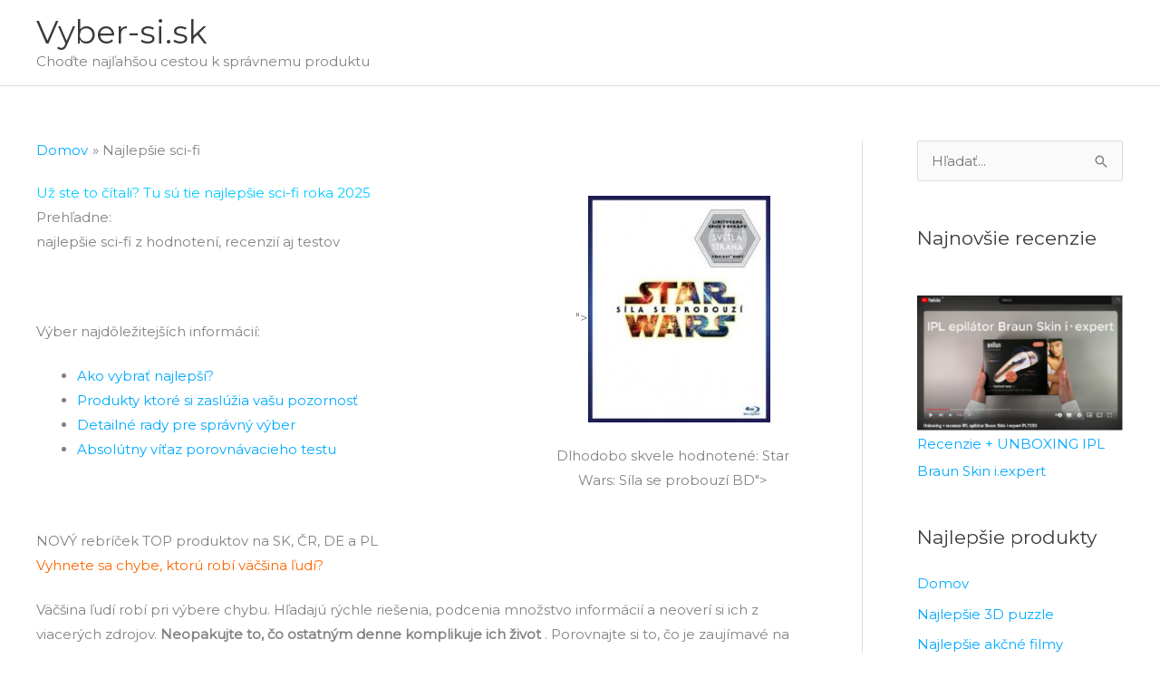

--- FILE ---
content_type: text/html; charset=UTF-8
request_url: https://www.vyber-si.sk/najlepsie-sci-fi-recenzie/
body_size: 46595
content:
<!DOCTYPE html>
<html lang="sk-SK">
<head><meta charset="UTF-8"><script>if(navigator.userAgent.match(/MSIE|Internet Explorer/i)||navigator.userAgent.match(/Trident\/7\..*?rv:11/i)){var href=document.location.href;if(!href.match(/[?&]nowprocket/)){if(href.indexOf("?")==-1){if(href.indexOf("#")==-1){document.location.href=href+"?nowprocket=1"}else{document.location.href=href.replace("#","?nowprocket=1#")}}else{if(href.indexOf("#")==-1){document.location.href=href+"&nowprocket=1"}else{document.location.href=href.replace("#","&nowprocket=1#")}}}}</script><script>(()=>{class RocketLazyLoadScripts{constructor(){this.v="2.0.4",this.userEvents=["keydown","keyup","mousedown","mouseup","mousemove","mouseover","mouseout","touchmove","touchstart","touchend","touchcancel","wheel","click","dblclick","input"],this.attributeEvents=["onblur","onclick","oncontextmenu","ondblclick","onfocus","onmousedown","onmouseenter","onmouseleave","onmousemove","onmouseout","onmouseover","onmouseup","onmousewheel","onscroll","onsubmit"]}async t(){this.i(),this.o(),/iP(ad|hone)/.test(navigator.userAgent)&&this.h(),this.u(),this.l(this),this.m(),this.k(this),this.p(this),this._(),await Promise.all([this.R(),this.L()]),this.lastBreath=Date.now(),this.S(this),this.P(),this.D(),this.O(),this.M(),await this.C(this.delayedScripts.normal),await this.C(this.delayedScripts.defer),await this.C(this.delayedScripts.async),await this.T(),await this.F(),await this.j(),await this.A(),window.dispatchEvent(new Event("rocket-allScriptsLoaded")),this.everythingLoaded=!0,this.lastTouchEnd&&await new Promise(t=>setTimeout(t,500-Date.now()+this.lastTouchEnd)),this.I(),this.H(),this.U(),this.W()}i(){this.CSPIssue=sessionStorage.getItem("rocketCSPIssue"),document.addEventListener("securitypolicyviolation",t=>{this.CSPIssue||"script-src-elem"!==t.violatedDirective||"data"!==t.blockedURI||(this.CSPIssue=!0,sessionStorage.setItem("rocketCSPIssue",!0))},{isRocket:!0})}o(){window.addEventListener("pageshow",t=>{this.persisted=t.persisted,this.realWindowLoadedFired=!0},{isRocket:!0}),window.addEventListener("pagehide",()=>{this.onFirstUserAction=null},{isRocket:!0})}h(){let t;function e(e){t=e}window.addEventListener("touchstart",e,{isRocket:!0}),window.addEventListener("touchend",function i(o){o.changedTouches[0]&&t.changedTouches[0]&&Math.abs(o.changedTouches[0].pageX-t.changedTouches[0].pageX)<10&&Math.abs(o.changedTouches[0].pageY-t.changedTouches[0].pageY)<10&&o.timeStamp-t.timeStamp<200&&(window.removeEventListener("touchstart",e,{isRocket:!0}),window.removeEventListener("touchend",i,{isRocket:!0}),"INPUT"===o.target.tagName&&"text"===o.target.type||(o.target.dispatchEvent(new TouchEvent("touchend",{target:o.target,bubbles:!0})),o.target.dispatchEvent(new MouseEvent("mouseover",{target:o.target,bubbles:!0})),o.target.dispatchEvent(new PointerEvent("click",{target:o.target,bubbles:!0,cancelable:!0,detail:1,clientX:o.changedTouches[0].clientX,clientY:o.changedTouches[0].clientY})),event.preventDefault()))},{isRocket:!0})}q(t){this.userActionTriggered||("mousemove"!==t.type||this.firstMousemoveIgnored?"keyup"===t.type||"mouseover"===t.type||"mouseout"===t.type||(this.userActionTriggered=!0,this.onFirstUserAction&&this.onFirstUserAction()):this.firstMousemoveIgnored=!0),"click"===t.type&&t.preventDefault(),t.stopPropagation(),t.stopImmediatePropagation(),"touchstart"===this.lastEvent&&"touchend"===t.type&&(this.lastTouchEnd=Date.now()),"click"===t.type&&(this.lastTouchEnd=0),this.lastEvent=t.type,t.composedPath&&t.composedPath()[0].getRootNode()instanceof ShadowRoot&&(t.rocketTarget=t.composedPath()[0]),this.savedUserEvents.push(t)}u(){this.savedUserEvents=[],this.userEventHandler=this.q.bind(this),this.userEvents.forEach(t=>window.addEventListener(t,this.userEventHandler,{passive:!1,isRocket:!0})),document.addEventListener("visibilitychange",this.userEventHandler,{isRocket:!0})}U(){this.userEvents.forEach(t=>window.removeEventListener(t,this.userEventHandler,{passive:!1,isRocket:!0})),document.removeEventListener("visibilitychange",this.userEventHandler,{isRocket:!0}),this.savedUserEvents.forEach(t=>{(t.rocketTarget||t.target).dispatchEvent(new window[t.constructor.name](t.type,t))})}m(){const t="return false",e=Array.from(this.attributeEvents,t=>"data-rocket-"+t),i="["+this.attributeEvents.join("],[")+"]",o="[data-rocket-"+this.attributeEvents.join("],[data-rocket-")+"]",s=(e,i,o)=>{o&&o!==t&&(e.setAttribute("data-rocket-"+i,o),e["rocket"+i]=new Function("event",o),e.setAttribute(i,t))};new MutationObserver(t=>{for(const n of t)"attributes"===n.type&&(n.attributeName.startsWith("data-rocket-")||this.everythingLoaded?n.attributeName.startsWith("data-rocket-")&&this.everythingLoaded&&this.N(n.target,n.attributeName.substring(12)):s(n.target,n.attributeName,n.target.getAttribute(n.attributeName))),"childList"===n.type&&n.addedNodes.forEach(t=>{if(t.nodeType===Node.ELEMENT_NODE)if(this.everythingLoaded)for(const i of[t,...t.querySelectorAll(o)])for(const t of i.getAttributeNames())e.includes(t)&&this.N(i,t.substring(12));else for(const e of[t,...t.querySelectorAll(i)])for(const t of e.getAttributeNames())this.attributeEvents.includes(t)&&s(e,t,e.getAttribute(t))})}).observe(document,{subtree:!0,childList:!0,attributeFilter:[...this.attributeEvents,...e]})}I(){this.attributeEvents.forEach(t=>{document.querySelectorAll("[data-rocket-"+t+"]").forEach(e=>{this.N(e,t)})})}N(t,e){const i=t.getAttribute("data-rocket-"+e);i&&(t.setAttribute(e,i),t.removeAttribute("data-rocket-"+e))}k(t){Object.defineProperty(HTMLElement.prototype,"onclick",{get(){return this.rocketonclick||null},set(e){this.rocketonclick=e,this.setAttribute(t.everythingLoaded?"onclick":"data-rocket-onclick","this.rocketonclick(event)")}})}S(t){function e(e,i){let o=e[i];e[i]=null,Object.defineProperty(e,i,{get:()=>o,set(s){t.everythingLoaded?o=s:e["rocket"+i]=o=s}})}e(document,"onreadystatechange"),e(window,"onload"),e(window,"onpageshow");try{Object.defineProperty(document,"readyState",{get:()=>t.rocketReadyState,set(e){t.rocketReadyState=e},configurable:!0}),document.readyState="loading"}catch(t){console.log("WPRocket DJE readyState conflict, bypassing")}}l(t){this.originalAddEventListener=EventTarget.prototype.addEventListener,this.originalRemoveEventListener=EventTarget.prototype.removeEventListener,this.savedEventListeners=[],EventTarget.prototype.addEventListener=function(e,i,o){o&&o.isRocket||!t.B(e,this)&&!t.userEvents.includes(e)||t.B(e,this)&&!t.userActionTriggered||e.startsWith("rocket-")||t.everythingLoaded?t.originalAddEventListener.call(this,e,i,o):(t.savedEventListeners.push({target:this,remove:!1,type:e,func:i,options:o}),"mouseenter"!==e&&"mouseleave"!==e||t.originalAddEventListener.call(this,e,t.savedUserEvents.push,o))},EventTarget.prototype.removeEventListener=function(e,i,o){o&&o.isRocket||!t.B(e,this)&&!t.userEvents.includes(e)||t.B(e,this)&&!t.userActionTriggered||e.startsWith("rocket-")||t.everythingLoaded?t.originalRemoveEventListener.call(this,e,i,o):t.savedEventListeners.push({target:this,remove:!0,type:e,func:i,options:o})}}J(t,e){this.savedEventListeners=this.savedEventListeners.filter(i=>{let o=i.type,s=i.target||window;return e!==o||t!==s||(this.B(o,s)&&(i.type="rocket-"+o),this.$(i),!1)})}H(){EventTarget.prototype.addEventListener=this.originalAddEventListener,EventTarget.prototype.removeEventListener=this.originalRemoveEventListener,this.savedEventListeners.forEach(t=>this.$(t))}$(t){t.remove?this.originalRemoveEventListener.call(t.target,t.type,t.func,t.options):this.originalAddEventListener.call(t.target,t.type,t.func,t.options)}p(t){let e;function i(e){return t.everythingLoaded?e:e.split(" ").map(t=>"load"===t||t.startsWith("load.")?"rocket-jquery-load":t).join(" ")}function o(o){function s(e){const s=o.fn[e];o.fn[e]=o.fn.init.prototype[e]=function(){return this[0]===window&&t.userActionTriggered&&("string"==typeof arguments[0]||arguments[0]instanceof String?arguments[0]=i(arguments[0]):"object"==typeof arguments[0]&&Object.keys(arguments[0]).forEach(t=>{const e=arguments[0][t];delete arguments[0][t],arguments[0][i(t)]=e})),s.apply(this,arguments),this}}if(o&&o.fn&&!t.allJQueries.includes(o)){const e={DOMContentLoaded:[],"rocket-DOMContentLoaded":[]};for(const t in e)document.addEventListener(t,()=>{e[t].forEach(t=>t())},{isRocket:!0});o.fn.ready=o.fn.init.prototype.ready=function(i){function s(){parseInt(o.fn.jquery)>2?setTimeout(()=>i.bind(document)(o)):i.bind(document)(o)}return"function"==typeof i&&(t.realDomReadyFired?!t.userActionTriggered||t.fauxDomReadyFired?s():e["rocket-DOMContentLoaded"].push(s):e.DOMContentLoaded.push(s)),o([])},s("on"),s("one"),s("off"),t.allJQueries.push(o)}e=o}t.allJQueries=[],o(window.jQuery),Object.defineProperty(window,"jQuery",{get:()=>e,set(t){o(t)}})}P(){const t=new Map;document.write=document.writeln=function(e){const i=document.currentScript,o=document.createRange(),s=i.parentElement;let n=t.get(i);void 0===n&&(n=i.nextSibling,t.set(i,n));const c=document.createDocumentFragment();o.setStart(c,0),c.appendChild(o.createContextualFragment(e)),s.insertBefore(c,n)}}async R(){return new Promise(t=>{this.userActionTriggered?t():this.onFirstUserAction=t})}async L(){return new Promise(t=>{document.addEventListener("DOMContentLoaded",()=>{this.realDomReadyFired=!0,t()},{isRocket:!0})})}async j(){return this.realWindowLoadedFired?Promise.resolve():new Promise(t=>{window.addEventListener("load",t,{isRocket:!0})})}M(){this.pendingScripts=[];this.scriptsMutationObserver=new MutationObserver(t=>{for(const e of t)e.addedNodes.forEach(t=>{"SCRIPT"!==t.tagName||t.noModule||t.isWPRocket||this.pendingScripts.push({script:t,promise:new Promise(e=>{const i=()=>{const i=this.pendingScripts.findIndex(e=>e.script===t);i>=0&&this.pendingScripts.splice(i,1),e()};t.addEventListener("load",i,{isRocket:!0}),t.addEventListener("error",i,{isRocket:!0}),setTimeout(i,1e3)})})})}),this.scriptsMutationObserver.observe(document,{childList:!0,subtree:!0})}async F(){await this.X(),this.pendingScripts.length?(await this.pendingScripts[0].promise,await this.F()):this.scriptsMutationObserver.disconnect()}D(){this.delayedScripts={normal:[],async:[],defer:[]},document.querySelectorAll("script[type$=rocketlazyloadscript]").forEach(t=>{t.hasAttribute("data-rocket-src")?t.hasAttribute("async")&&!1!==t.async?this.delayedScripts.async.push(t):t.hasAttribute("defer")&&!1!==t.defer||"module"===t.getAttribute("data-rocket-type")?this.delayedScripts.defer.push(t):this.delayedScripts.normal.push(t):this.delayedScripts.normal.push(t)})}async _(){await this.L();let t=[];document.querySelectorAll("script[type$=rocketlazyloadscript][data-rocket-src]").forEach(e=>{let i=e.getAttribute("data-rocket-src");if(i&&!i.startsWith("data:")){i.startsWith("//")&&(i=location.protocol+i);try{const o=new URL(i).origin;o!==location.origin&&t.push({src:o,crossOrigin:e.crossOrigin||"module"===e.getAttribute("data-rocket-type")})}catch(t){}}}),t=[...new Map(t.map(t=>[JSON.stringify(t),t])).values()],this.Y(t,"preconnect")}async G(t){if(await this.K(),!0!==t.noModule||!("noModule"in HTMLScriptElement.prototype))return new Promise(e=>{let i;function o(){(i||t).setAttribute("data-rocket-status","executed"),e()}try{if(navigator.userAgent.includes("Firefox/")||""===navigator.vendor||this.CSPIssue)i=document.createElement("script"),[...t.attributes].forEach(t=>{let e=t.nodeName;"type"!==e&&("data-rocket-type"===e&&(e="type"),"data-rocket-src"===e&&(e="src"),i.setAttribute(e,t.nodeValue))}),t.text&&(i.text=t.text),t.nonce&&(i.nonce=t.nonce),i.hasAttribute("src")?(i.addEventListener("load",o,{isRocket:!0}),i.addEventListener("error",()=>{i.setAttribute("data-rocket-status","failed-network"),e()},{isRocket:!0}),setTimeout(()=>{i.isConnected||e()},1)):(i.text=t.text,o()),i.isWPRocket=!0,t.parentNode.replaceChild(i,t);else{const i=t.getAttribute("data-rocket-type"),s=t.getAttribute("data-rocket-src");i?(t.type=i,t.removeAttribute("data-rocket-type")):t.removeAttribute("type"),t.addEventListener("load",o,{isRocket:!0}),t.addEventListener("error",i=>{this.CSPIssue&&i.target.src.startsWith("data:")?(console.log("WPRocket: CSP fallback activated"),t.removeAttribute("src"),this.G(t).then(e)):(t.setAttribute("data-rocket-status","failed-network"),e())},{isRocket:!0}),s?(t.fetchPriority="high",t.removeAttribute("data-rocket-src"),t.src=s):t.src="data:text/javascript;base64,"+window.btoa(unescape(encodeURIComponent(t.text)))}}catch(i){t.setAttribute("data-rocket-status","failed-transform"),e()}});t.setAttribute("data-rocket-status","skipped")}async C(t){const e=t.shift();return e?(e.isConnected&&await this.G(e),this.C(t)):Promise.resolve()}O(){this.Y([...this.delayedScripts.normal,...this.delayedScripts.defer,...this.delayedScripts.async],"preload")}Y(t,e){this.trash=this.trash||[];let i=!0;var o=document.createDocumentFragment();t.forEach(t=>{const s=t.getAttribute&&t.getAttribute("data-rocket-src")||t.src;if(s&&!s.startsWith("data:")){const n=document.createElement("link");n.href=s,n.rel=e,"preconnect"!==e&&(n.as="script",n.fetchPriority=i?"high":"low"),t.getAttribute&&"module"===t.getAttribute("data-rocket-type")&&(n.crossOrigin=!0),t.crossOrigin&&(n.crossOrigin=t.crossOrigin),t.integrity&&(n.integrity=t.integrity),t.nonce&&(n.nonce=t.nonce),o.appendChild(n),this.trash.push(n),i=!1}}),document.head.appendChild(o)}W(){this.trash.forEach(t=>t.remove())}async T(){try{document.readyState="interactive"}catch(t){}this.fauxDomReadyFired=!0;try{await this.K(),this.J(document,"readystatechange"),document.dispatchEvent(new Event("rocket-readystatechange")),await this.K(),document.rocketonreadystatechange&&document.rocketonreadystatechange(),await this.K(),this.J(document,"DOMContentLoaded"),document.dispatchEvent(new Event("rocket-DOMContentLoaded")),await this.K(),this.J(window,"DOMContentLoaded"),window.dispatchEvent(new Event("rocket-DOMContentLoaded"))}catch(t){console.error(t)}}async A(){try{document.readyState="complete"}catch(t){}try{await this.K(),this.J(document,"readystatechange"),document.dispatchEvent(new Event("rocket-readystatechange")),await this.K(),document.rocketonreadystatechange&&document.rocketonreadystatechange(),await this.K(),this.J(window,"load"),window.dispatchEvent(new Event("rocket-load")),await this.K(),window.rocketonload&&window.rocketonload(),await this.K(),this.allJQueries.forEach(t=>t(window).trigger("rocket-jquery-load")),await this.K(),this.J(window,"pageshow");const t=new Event("rocket-pageshow");t.persisted=this.persisted,window.dispatchEvent(t),await this.K(),window.rocketonpageshow&&window.rocketonpageshow({persisted:this.persisted})}catch(t){console.error(t)}}async K(){Date.now()-this.lastBreath>45&&(await this.X(),this.lastBreath=Date.now())}async X(){return document.hidden?new Promise(t=>setTimeout(t)):new Promise(t=>requestAnimationFrame(t))}B(t,e){return e===document&&"readystatechange"===t||(e===document&&"DOMContentLoaded"===t||(e===window&&"DOMContentLoaded"===t||(e===window&&"load"===t||e===window&&"pageshow"===t)))}static run(){(new RocketLazyLoadScripts).t()}}RocketLazyLoadScripts.run()})();</script>

<meta name="viewport" content="width=device-width, initial-scale=1">
	<link rel="profile" href="https://gmpg.org/xfn/11"> 
	<meta name='robots' content='index, follow, max-image-preview:large, max-snippet:-1, max-video-preview:-1' />

	<!-- This site is optimized with the Yoast SEO plugin v26.7 - https://yoast.com/wordpress/plugins/seo/ -->
	<title>NOVÝ ✅ rebríček TU! Už poznáte NAJLEPŠIE sci-fi 2025? TOP30+ sci-fi - VÍŤAZ</title>
<link data-rocket-prefetch href="https://www.googletagmanager.com" rel="dns-prefetch">
<link data-rocket-prefetch href="https://fonts.googleapis.com" rel="dns-prefetch">
<link data-rocket-prefetch href="https://pagead2.googlesyndication.com" rel="dns-prefetch">
<link data-rocket-prefetch href="https://serve.affiliate.heurekashopping.sk" rel="dns-prefetch">
<link data-rocket-preload as="style" href="https://fonts.googleapis.com/css?family=Montserrat%3A400%2C&#038;display=swap" rel="preload">
<link crossorigin data-rocket-preload as="font" href="https://www.vyber-si.sk/wp-content/themes/astra/assets/fonts/astra.woff" rel="preload">
<link crossorigin data-rocket-preload as="font" href="https://fonts.gstatic.com/s/montserrat/v31/JTUHjIg1_i6t8kCHKm4532VJOt5-QNFgpCtr6Hw5aXo.woff2" rel="preload">
<link href="https://fonts.googleapis.com/css?family=Montserrat%3A400%2C&#038;display=swap" media="print" onload="this.media=&#039;all&#039;" rel="stylesheet">
<noscript><link rel="stylesheet" href="https://fonts.googleapis.com/css?family=Montserrat%3A400%2C&#038;display=swap"></noscript>
<style id="rocket-critical-css">a,body,div,form,h1,h2,h3,html,label,li,p,span,strong,ul{border:0;font-size:100%;font-style:inherit;font-weight:inherit;margin:0;outline:0;padding:0;vertical-align:baseline}html{-webkit-text-size-adjust:100%;-ms-text-size-adjust:100%}body{margin:0}article,aside,header,main,nav{display:block}a{background-color:transparent}a,a:visited{text-decoration:none}strong{font-weight:700}img{border:0}button,input{color:inherit;font:inherit;margin:0}button{overflow:visible}button{text-transform:none}button,input[type=submit]{-webkit-appearance:button}button::-moz-focus-inner,input::-moz-focus-inner{border:0;padding:0}input{line-height:normal}input[type=search]{-webkit-appearance:textfield;box-sizing:content-box}input[type=search]::-webkit-search-cancel-button,input[type=search]::-webkit-search-decoration{-webkit-appearance:none}@media (min-width:544px){.ast-container{max-width:100%}}@media (min-width:768px){.ast-container{max-width:100%}}@media (min-width:992px){.ast-container{max-width:100%}}@media (min-width:1200px){.ast-container{max-width:100%}}.ast-container{margin-left:auto;margin-right:auto;padding-left:20px;padding-right:20px}.ast-container::after{content:"";display:table;clear:both}h1,h2,h3{clear:both}.entry-content h1,h1{color:#808285;font-size:2em;line-height:1.2}h2{color:#808285;font-size:1.7em;line-height:1.3}.entry-content h3,h3{color:#808285;font-size:1.5em;line-height:1.4}html{box-sizing:border-box}*,:after,:before{box-sizing:inherit}body{color:#808285;background:#fff;font-style:normal}ul{margin:0 0 1.5em 3em}ul{list-style:disc}strong{font-weight:700}img{height:auto;max-width:100%}button,input{color:#808285;font-weight:400;font-size:100%;margin:0;vertical-align:baseline}button,input{line-height:normal}ul{margin:0 0 1.5em 3em}ul{list-style:disc}button,input[type=submit]{border:1px solid;border-color:#eaeaea;border-radius:2px;background:#e6e6e6;padding:.6em 1em .4em;color:#fff}input[type=search]{color:#666;border:1px solid #ccc;border-radius:2px;-webkit-appearance:none}a{color:#4169e1}.screen-reader-text{border:0;clip:rect(1px,1px,1px,1px);height:1px;margin:-1px;overflow:hidden;padding:0;position:absolute;width:1px;word-wrap:normal!important}#primary:after,#primary:before,#secondary:after,#secondary:before,.ast-container:after,.ast-container:before,.clear:after,.clear:before,.sidebar-main:after,.sidebar-main:before,.site-content:after,.site-content:before,.site-header:after,.site-header:before,.site-main:after,.site-main:before{content:"";display:table}#primary:after,#secondary:after,.ast-container:after,.clear:after,.sidebar-main:after,.site-content:after,.site-header:after,.site-main:after{clear:both}body{-webkit-font-smoothing:antialiased;-moz-osx-font-smoothing:grayscale}body:not(.logged-in){position:relative}#page{position:relative}a{text-decoration:none}img{vertical-align:middle}.entry-content h1,.entry-content h3{margin-bottom:20px}p{margin-bottom:1.75em}input[type=submit]{border-radius:0;padding:18px 30px;border:0;box-shadow:none;text-shadow:none}.site-title{font-weight:400}.site-description,.site-title{margin-bottom:0}.site-title a,.site-title a:visited{color:#222}.search-form .search-field{outline:0}.site .skip-link{background-color:#f1f1f1;box-shadow:0 0 1px 1px rgba(0,0,0,.2);color:#21759b;display:block;font-family:Montserrat,"Helvetica Neue",sans-serif;font-size:14px;font-weight:700;left:-9999em;outline:0;padding:15px 23px 14px;text-decoration:none;text-transform:none;top:-9999em}input{line-height:1}body,button,input[type=submit]{line-height:1.85714285714286}.site-title a{line-height:1.2}.site-header .site-description{line-height:1.5}body{background-color:#fff}#page{display:block}#primary,#secondary{display:block;position:relative;float:left;width:100%}#primary{margin:4em 0}@media (min-width:993px){.ast-right-sidebar #primary{padding-right:60px}}@media (max-width:992px){.ast-right-sidebar #primary{padding-right:30px}}.main-navigation{height:100%;-js-display:inline-flex;display:inline-flex}.main-navigation ul{list-style:none;margin:0;padding-left:0;position:relative}.main-header-menu .menu-link{text-decoration:none;padding:0 1em;display:inline-block}.main-header-menu .menu-item{position:relative}.ast-mobile-menu-buttons{display:none}.ast-button-wrap{display:inline-block}.ast-button-wrap button{box-shadow:none;border:none}.ast-button-wrap .menu-toggle{padding:0;width:2.2em;height:2.1em;font-size:1.5em;font-weight:400;border-radius:2px;-webkit-font-smoothing:antialiased;-moz-osx-font-smoothing:grayscale;border-radius:2px;vertical-align:middle;line-height:1.85714285714286}.ast-button-wrap .menu-toggle.main-header-menu-toggle{padding:0 .5em;width:auto;text-align:center}.ast-button-wrap .menu-toggle .menu-toggle-icon{font-style:normal;display:inline-block;vertical-align:middle;line-height:2.05}.ast-button-wrap .menu-toggle .menu-toggle-icon:before{content:"\e5d2";font-family:Astra;text-decoration:inherit}.header-main-layout-1 .ast-main-header-bar-alignment{margin-left:auto}#site-navigation{height:100%}.main-header-bar{z-index:1}.header-main-layout-1 .main-header-bar-navigation{text-align:right}.header-main-layout-1 .main-navigation{padding-left:15px;vertical-align:top}.header-main-layout-1 .main-header-container{align-items:stretch}.ast-logo-title-inline .ast-site-identity{-js-display:inline-flex;display:inline-flex;vertical-align:middle;align-items:center}.site-header{z-index:99;position:relative}.main-header-container{position:relative}.main-header-bar-wrap{position:relative}.main-header-bar{background-color:#fff;border-bottom-color:#eaeaea;border-bottom-style:solid}.main-header-bar{margin-left:auto;margin-right:auto}.site-branding{line-height:1;align-self:center}.main-header-bar{z-index:4;position:relative;line-height:4}.main-header-bar .main-header-bar-navigation{height:100%}.ast-site-identity{padding:1em 0}body{overflow-x:hidden}.widget-title{font-weight:400;margin-bottom:1em;line-height:1.5}.widget{margin:0 0 2.8em 0}.widget:last-child{margin-bottom:0}.widget ul{margin:0;list-style-type:none}.widget_search .search-form{position:relative;padding:0;background:initial;color:inherit}.widget_search .search-form>label{position:relative}.widget_search .search-form input[type=submit]{padding:13px 20px;border-radius:2px;border:none;top:0;right:0;position:absolute;color:transparent;background:0 0;max-width:45px;z-index:2}.widget_search .search-form .search-field{background:#fafafa;border-width:1px;border-color:#eaeaea;border-radius:2px}.widget_search .search-field{width:100%;padding:16px 45px 16px 15px}input[type=search]{color:#666;padding:.75em;height:auto;border-width:1px;border-style:solid;border-color:#eaeaea;border-radius:2px;background:#fafafa;box-shadow:none;box-sizing:border-box}input[type=submit]{box-shadow:none}.entry-content{word-wrap:break-word}.entry-content p{margin-bottom:1.6em}.page .has-post-thumbnail .post-thumb img{margin-bottom:1.5em}.ast-flex{-js-display:flex;display:flex;flex-wrap:wrap}.ast-justify-content-flex-end{justify-content:flex-end}.ast-flex-grow-1{flex-grow:1}@media all and (min-width:767px){.page .post-thumb-img-content{float:right;width:35%;margin:40px 0;text-align:center}.page h1{clear:none}}</style><link rel="preload" data-rocket-preload as="image" href="https://www.vyber-si.sk/wp-content/uploads/2024/12/Star-Wars-Sila-se-probouzi-BDa-201x250.jpg" imagesrcset="https://www.vyber-si.sk/wp-content/uploads/2024/12/Star-Wars-Sila-se-probouzi-BDa-201x250.jpg 201w, https://www.vyber-si.sk/wp-content/uploads/2024/12/Star-Wars-Sila-se-probouzi-BDa-161x200.jpg 161w, https://www.vyber-si.sk/wp-content/uploads/2024/12/Star-Wars-Sila-se-probouzi-BDa.jpg 250w" imagesizes="(max-width: 201px) 100vw, 201px" fetchpriority="high">
	<meta name="description" content="Neprehliadnite NAJLEPŠIE sci-fi 2025 | Víťaz v SK, ČR, PL a DE ✅ z recenzií, porovnávania a testov. Najpredávanejšie TOP sci-fi TU!" />
	<link rel="canonical" href="https://www.vyber-si.sk/najlepsie-sci-fi-recenzie/" />
	<meta property="og:locale" content="sk_SK" />
	<meta property="og:type" content="article" />
	<meta property="og:title" content="NOVÝ ✅ rebríček TU! Už poznáte NAJLEPŠIE sci-fi 2025? TOP30+ sci-fi - VÍŤAZ" />
	<meta property="og:description" content="Neprehliadnite NAJLEPŠIE sci-fi 2025 | Víťaz v SK, ČR, PL a DE ✅ z recenzií, porovnávania a testov. Najpredávanejšie TOP sci-fi TU!" />
	<meta property="og:url" content="https://www.vyber-si.sk/najlepsie-sci-fi-recenzie/" />
	<meta property="og:site_name" content="Vyber-si.sk" />
	<meta property="article:modified_time" content="2025-01-03T10:59:33+00:00" />
	<meta property="og:image" content="https://www.vyber-si.sk/wp-content/uploads/2024/12/Star-Wars-Sila-se-probouzi-BDa.jpg" />
	<meta property="og:image:width" content="250" />
	<meta property="og:image:height" content="311" />
	<meta property="og:image:type" content="image/jpeg" />
	<meta name="twitter:card" content="summary_large_image" />
	<meta name="twitter:label1" content="Predpokladaný čas čítania" />
	<meta name="twitter:data1" content="9 minút" />
	<script type="application/ld+json" class="yoast-schema-graph">{"@context":"https://schema.org","@graph":[{"@type":"WebPage","@id":"https://www.vyber-si.sk/najlepsie-sci-fi-recenzie/","url":"https://www.vyber-si.sk/najlepsie-sci-fi-recenzie/","name":"NOVÝ ✅ rebríček TU! Už poznáte NAJLEPŠIE sci-fi 2025? TOP30+ sci-fi - VÍŤAZ","isPartOf":{"@id":"https://www.vyber-si.sk/#website"},"primaryImageOfPage":{"@id":"https://www.vyber-si.sk/najlepsie-sci-fi-recenzie/#primaryimage"},"image":{"@id":"https://www.vyber-si.sk/najlepsie-sci-fi-recenzie/#primaryimage"},"thumbnailUrl":"https://www.vyber-si.sk/wp-content/uploads/2024/12/Star-Wars-Sila-se-probouzi-BDa.jpg","datePublished":"2020-11-07T23:25:53+00:00","dateModified":"2025-01-03T10:59:33+00:00","description":"Neprehliadnite NAJLEPŠIE sci-fi 2025 | Víťaz v SK, ČR, PL a DE ✅ z recenzií, porovnávania a testov. Najpredávanejšie TOP sci-fi TU!","breadcrumb":{"@id":"https://www.vyber-si.sk/najlepsie-sci-fi-recenzie/#breadcrumb"},"inLanguage":"sk-SK","potentialAction":[{"@type":"ReadAction","target":["https://www.vyber-si.sk/najlepsie-sci-fi-recenzie/"]}]},{"@type":"ImageObject","inLanguage":"sk-SK","@id":"https://www.vyber-si.sk/najlepsie-sci-fi-recenzie/#primaryimage","url":"https://www.vyber-si.sk/wp-content/uploads/2024/12/Star-Wars-Sila-se-probouzi-BDa.jpg","contentUrl":"https://www.vyber-si.sk/wp-content/uploads/2024/12/Star-Wars-Sila-se-probouzi-BDa.jpg","width":250,"height":311,"caption":"Dlhodobo skvele hodnotené: Star Wars: Síla se probouzí BD\">"},{"@type":"BreadcrumbList","@id":"https://www.vyber-si.sk/najlepsie-sci-fi-recenzie/#breadcrumb","itemListElement":[{"@type":"ListItem","position":1,"name":"Home","item":"https://www.vyber-si.sk/"},{"@type":"ListItem","position":2,"name":"Najlepšie sci-fi"}]},{"@type":"WebSite","@id":"https://www.vyber-si.sk/#website","url":"https://www.vyber-si.sk/","name":"Vyber-si.sk","description":"Choďte najľahšou cestou k správnemu produktu","potentialAction":[{"@type":"SearchAction","target":{"@type":"EntryPoint","urlTemplate":"https://www.vyber-si.sk/?s={search_term_string}"},"query-input":{"@type":"PropertyValueSpecification","valueRequired":true,"valueName":"search_term_string"}}],"inLanguage":"sk-SK"}]}</script>
	<!-- / Yoast SEO plugin. -->


<link rel='dns-prefetch' href='//www.googletagmanager.com' />
<link rel='dns-prefetch' href='//fonts.googleapis.com' />
<link rel='dns-prefetch' href='//pagead2.googlesyndication.com' />
<link href='https://fonts.gstatic.com' crossorigin rel='preconnect' />
<link rel="alternate" type="application/rss+xml" title="RSS kanál: Vyber-si.sk &raquo;" href="https://www.vyber-si.sk/feed/" />
<link rel="alternate" type="application/rss+xml" title="RSS kanál komentárov webu Vyber-si.sk &raquo;" href="https://www.vyber-si.sk/comments/feed/" />
<link rel="alternate" title="oEmbed (JSON)" type="application/json+oembed" href="https://www.vyber-si.sk/wp-json/oembed/1.0/embed?url=https%3A%2F%2Fwww.vyber-si.sk%2Fnajlepsie-sci-fi-recenzie%2F" />
<link rel="alternate" title="oEmbed (XML)" type="text/xml+oembed" href="https://www.vyber-si.sk/wp-json/oembed/1.0/embed?url=https%3A%2F%2Fwww.vyber-si.sk%2Fnajlepsie-sci-fi-recenzie%2F&#038;format=xml" />
		<!-- This site uses the Google Analytics by MonsterInsights plugin v9.11.1 - Using Analytics tracking - https://www.monsterinsights.com/ -->
							<script type="rocketlazyloadscript" data-rocket-src="//www.googletagmanager.com/gtag/js?id=G-WFEC78C6Z9"  data-cfasync="false" data-wpfc-render="false" async></script>
			<script type="rocketlazyloadscript" data-cfasync="false" data-wpfc-render="false">
				var mi_version = '9.11.1';
				var mi_track_user = true;
				var mi_no_track_reason = '';
								var MonsterInsightsDefaultLocations = {"page_location":"https:\/\/www.vyber-si.sk\/najlepsie-sci-fi-recenzie\/"};
								if ( typeof MonsterInsightsPrivacyGuardFilter === 'function' ) {
					var MonsterInsightsLocations = (typeof MonsterInsightsExcludeQuery === 'object') ? MonsterInsightsPrivacyGuardFilter( MonsterInsightsExcludeQuery ) : MonsterInsightsPrivacyGuardFilter( MonsterInsightsDefaultLocations );
				} else {
					var MonsterInsightsLocations = (typeof MonsterInsightsExcludeQuery === 'object') ? MonsterInsightsExcludeQuery : MonsterInsightsDefaultLocations;
				}

								var disableStrs = [
										'ga-disable-G-WFEC78C6Z9',
									];

				/* Function to detect opted out users */
				function __gtagTrackerIsOptedOut() {
					for (var index = 0; index < disableStrs.length; index++) {
						if (document.cookie.indexOf(disableStrs[index] + '=true') > -1) {
							return true;
						}
					}

					return false;
				}

				/* Disable tracking if the opt-out cookie exists. */
				if (__gtagTrackerIsOptedOut()) {
					for (var index = 0; index < disableStrs.length; index++) {
						window[disableStrs[index]] = true;
					}
				}

				/* Opt-out function */
				function __gtagTrackerOptout() {
					for (var index = 0; index < disableStrs.length; index++) {
						document.cookie = disableStrs[index] + '=true; expires=Thu, 31 Dec 2099 23:59:59 UTC; path=/';
						window[disableStrs[index]] = true;
					}
				}

				if ('undefined' === typeof gaOptout) {
					function gaOptout() {
						__gtagTrackerOptout();
					}
				}
								window.dataLayer = window.dataLayer || [];

				window.MonsterInsightsDualTracker = {
					helpers: {},
					trackers: {},
				};
				if (mi_track_user) {
					function __gtagDataLayer() {
						dataLayer.push(arguments);
					}

					function __gtagTracker(type, name, parameters) {
						if (!parameters) {
							parameters = {};
						}

						if (parameters.send_to) {
							__gtagDataLayer.apply(null, arguments);
							return;
						}

						if (type === 'event') {
														parameters.send_to = monsterinsights_frontend.v4_id;
							var hookName = name;
							if (typeof parameters['event_category'] !== 'undefined') {
								hookName = parameters['event_category'] + ':' + name;
							}

							if (typeof MonsterInsightsDualTracker.trackers[hookName] !== 'undefined') {
								MonsterInsightsDualTracker.trackers[hookName](parameters);
							} else {
								__gtagDataLayer('event', name, parameters);
							}
							
						} else {
							__gtagDataLayer.apply(null, arguments);
						}
					}

					__gtagTracker('js', new Date());
					__gtagTracker('set', {
						'developer_id.dZGIzZG': true,
											});
					if ( MonsterInsightsLocations.page_location ) {
						__gtagTracker('set', MonsterInsightsLocations);
					}
										__gtagTracker('config', 'G-WFEC78C6Z9', {"forceSSL":"true","link_attribution":"true"} );
										window.gtag = __gtagTracker;										(function () {
						/* https://developers.google.com/analytics/devguides/collection/analyticsjs/ */
						/* ga and __gaTracker compatibility shim. */
						var noopfn = function () {
							return null;
						};
						var newtracker = function () {
							return new Tracker();
						};
						var Tracker = function () {
							return null;
						};
						var p = Tracker.prototype;
						p.get = noopfn;
						p.set = noopfn;
						p.send = function () {
							var args = Array.prototype.slice.call(arguments);
							args.unshift('send');
							__gaTracker.apply(null, args);
						};
						var __gaTracker = function () {
							var len = arguments.length;
							if (len === 0) {
								return;
							}
							var f = arguments[len - 1];
							if (typeof f !== 'object' || f === null || typeof f.hitCallback !== 'function') {
								if ('send' === arguments[0]) {
									var hitConverted, hitObject = false, action;
									if ('event' === arguments[1]) {
										if ('undefined' !== typeof arguments[3]) {
											hitObject = {
												'eventAction': arguments[3],
												'eventCategory': arguments[2],
												'eventLabel': arguments[4],
												'value': arguments[5] ? arguments[5] : 1,
											}
										}
									}
									if ('pageview' === arguments[1]) {
										if ('undefined' !== typeof arguments[2]) {
											hitObject = {
												'eventAction': 'page_view',
												'page_path': arguments[2],
											}
										}
									}
									if (typeof arguments[2] === 'object') {
										hitObject = arguments[2];
									}
									if (typeof arguments[5] === 'object') {
										Object.assign(hitObject, arguments[5]);
									}
									if ('undefined' !== typeof arguments[1].hitType) {
										hitObject = arguments[1];
										if ('pageview' === hitObject.hitType) {
											hitObject.eventAction = 'page_view';
										}
									}
									if (hitObject) {
										action = 'timing' === arguments[1].hitType ? 'timing_complete' : hitObject.eventAction;
										hitConverted = mapArgs(hitObject);
										__gtagTracker('event', action, hitConverted);
									}
								}
								return;
							}

							function mapArgs(args) {
								var arg, hit = {};
								var gaMap = {
									'eventCategory': 'event_category',
									'eventAction': 'event_action',
									'eventLabel': 'event_label',
									'eventValue': 'event_value',
									'nonInteraction': 'non_interaction',
									'timingCategory': 'event_category',
									'timingVar': 'name',
									'timingValue': 'value',
									'timingLabel': 'event_label',
									'page': 'page_path',
									'location': 'page_location',
									'title': 'page_title',
									'referrer' : 'page_referrer',
								};
								for (arg in args) {
																		if (!(!args.hasOwnProperty(arg) || !gaMap.hasOwnProperty(arg))) {
										hit[gaMap[arg]] = args[arg];
									} else {
										hit[arg] = args[arg];
									}
								}
								return hit;
							}

							try {
								f.hitCallback();
							} catch (ex) {
							}
						};
						__gaTracker.create = newtracker;
						__gaTracker.getByName = newtracker;
						__gaTracker.getAll = function () {
							return [];
						};
						__gaTracker.remove = noopfn;
						__gaTracker.loaded = true;
						window['__gaTracker'] = __gaTracker;
					})();
									} else {
										console.log("");
					(function () {
						function __gtagTracker() {
							return null;
						}

						window['__gtagTracker'] = __gtagTracker;
						window['gtag'] = __gtagTracker;
					})();
									}
			</script>
							<!-- / Google Analytics by MonsterInsights -->
		<style id='wp-img-auto-sizes-contain-inline-css'>
img:is([sizes=auto i],[sizes^="auto," i]){contain-intrinsic-size:3000px 1500px}
/*# sourceURL=wp-img-auto-sizes-contain-inline-css */
</style>
<link rel='preload'  href='https://www.vyber-si.sk/wp-content/themes/astra/assets/css/minified/compatibility/page-builder/bb-plugin.min.css?ver=4.11.16' data-rocket-async="style" as="style" onload="this.onload=null;this.rel='stylesheet'" onerror="this.removeAttribute('data-rocket-async')"  media='all' />
<link rel='preload'  href='https://www.vyber-si.sk/wp-content/themes/astra/assets/css/minified/style.min.css?ver=4.11.16' data-rocket-async="style" as="style" onload="this.onload=null;this.rel='stylesheet'" onerror="this.removeAttribute('data-rocket-async')"  media='all' />
<style id='astra-theme-css-inline-css'>
.ast-no-sidebar .entry-content .alignfull {margin-left: calc( -50vw + 50%);margin-right: calc( -50vw + 50%);max-width: 100vw;width: 100vw;}.ast-no-sidebar .entry-content .alignwide {margin-left: calc(-41vw + 50%);margin-right: calc(-41vw + 50%);max-width: unset;width: unset;}.ast-no-sidebar .entry-content .alignfull .alignfull,.ast-no-sidebar .entry-content .alignfull .alignwide,.ast-no-sidebar .entry-content .alignwide .alignfull,.ast-no-sidebar .entry-content .alignwide .alignwide,.ast-no-sidebar .entry-content .wp-block-column .alignfull,.ast-no-sidebar .entry-content .wp-block-column .alignwide{width: 100%;margin-left: auto;margin-right: auto;}.wp-block-gallery,.blocks-gallery-grid {margin: 0;}.wp-block-separator {max-width: 100px;}.wp-block-separator.is-style-wide,.wp-block-separator.is-style-dots {max-width: none;}.entry-content .has-2-columns .wp-block-column:first-child {padding-right: 10px;}.entry-content .has-2-columns .wp-block-column:last-child {padding-left: 10px;}@media (max-width: 782px) {.entry-content .wp-block-columns .wp-block-column {flex-basis: 100%;}.entry-content .has-2-columns .wp-block-column:first-child {padding-right: 0;}.entry-content .has-2-columns .wp-block-column:last-child {padding-left: 0;}}body .entry-content .wp-block-latest-posts {margin-left: 0;}body .entry-content .wp-block-latest-posts li {list-style: none;}.ast-no-sidebar .ast-container .entry-content .wp-block-latest-posts {margin-left: 0;}.ast-header-break-point .entry-content .alignwide {margin-left: auto;margin-right: auto;}.entry-content .blocks-gallery-item img {margin-bottom: auto;}.wp-block-pullquote {border-top: 4px solid #555d66;border-bottom: 4px solid #555d66;color: #40464d;}:root{--ast-post-nav-space:0;--ast-container-default-xlg-padding:6.67em;--ast-container-default-lg-padding:5.67em;--ast-container-default-slg-padding:4.34em;--ast-container-default-md-padding:3.34em;--ast-container-default-sm-padding:6.67em;--ast-container-default-xs-padding:2.4em;--ast-container-default-xxs-padding:1.4em;--ast-code-block-background:#EEEEEE;--ast-comment-inputs-background:#FAFAFA;--ast-normal-container-width:1200px;--ast-narrow-container-width:750px;--ast-blog-title-font-weight:normal;--ast-blog-meta-weight:inherit;--ast-global-color-primary:var(--ast-global-color-5);--ast-global-color-secondary:var(--ast-global-color-4);--ast-global-color-alternate-background:var(--ast-global-color-7);--ast-global-color-subtle-background:var(--ast-global-color-6);--ast-bg-style-guide:#F8FAFC;--ast-shadow-style-guide:0px 0px 4px 0 #00000057;--ast-global-dark-bg-style:#fff;--ast-global-dark-lfs:#fbfbfb;--ast-widget-bg-color:#fafafa;--ast-wc-container-head-bg-color:#fbfbfb;--ast-title-layout-bg:#eeeeee;--ast-search-border-color:#e7e7e7;--ast-lifter-hover-bg:#e6e6e6;--ast-gallery-block-color:#000;--srfm-color-input-label:var(--ast-global-color-2);}html{font-size:93.75%;}a,.page-title{color:#00aaff;}a:hover,a:focus{color:#ff8000;}body,button,input,select,textarea,.ast-button,.ast-custom-button{font-family:'Montserrat',sans-serif;font-weight:400;font-size:15px;font-size:1rem;}blockquote{color:#000000;}p,.entry-content p{margin-bottom:1.5em;}h1,h2,h3,h4,h5,h6,.entry-content :where(h1,h2,h3,h4,h5,h6),.site-title,.site-title a{font-weight:800;}.ast-site-identity .site-title a{color:var(--ast-global-color-2);}.site-title{font-size:35px;font-size:2.3333333333333rem;display:block;}header .custom-logo-link img{max-width:323px;width:323px;}.astra-logo-svg{width:323px;}.site-header .site-description{font-size:15px;font-size:1rem;display:block;}.entry-title{font-size:40px;font-size:2.6666666666667rem;}.archive .ast-article-post .ast-article-inner,.blog .ast-article-post .ast-article-inner,.archive .ast-article-post .ast-article-inner:hover,.blog .ast-article-post .ast-article-inner:hover{overflow:hidden;}h1,.entry-content :where(h1){font-size:35px;font-size:2.3333333333333rem;line-height:1.4em;}h2,.entry-content :where(h2){line-height:1.3em;}h3,.entry-content :where(h3){font-size:22px;font-size:1.4666666666667rem;line-height:1.3em;}h4,.entry-content :where(h4){font-size:22px;font-size:1.4666666666667rem;line-height:1.2em;}h5,.entry-content :where(h5){font-size:18px;font-size:1.2rem;line-height:1.2em;}h6,.entry-content :where(h6){font-size:15px;font-size:1rem;line-height:1.25em;}body,h1,h2,h3,h4,h5,h6,.entry-title a,.entry-content :where(h1,h2,h3,h4,h5,h6){color:#3a3a3a;}.tagcloud a:hover,.tagcloud a:focus,.tagcloud a.current-item{color:#000000;border-color:#00aaff;background-color:#00aaff;}input:focus,input[type="text"]:focus,input[type="email"]:focus,input[type="url"]:focus,input[type="password"]:focus,input[type="reset"]:focus,input[type="search"]:focus,textarea:focus{border-color:#00aaff;}input[type="radio"]:checked,input[type=reset],input[type="checkbox"]:checked,input[type="checkbox"]:hover:checked,input[type="checkbox"]:focus:checked,input[type=range]::-webkit-slider-thumb{border-color:#00aaff;background-color:#00aaff;box-shadow:none;}.site-footer a:hover + .post-count,.site-footer a:focus + .post-count{background:#00aaff;border-color:#00aaff;}.single .nav-links .nav-previous,.single .nav-links .nav-next{color:#00aaff;}.entry-meta,.entry-meta *{line-height:1.45;color:#00aaff;}.entry-meta a:not(.ast-button):hover,.entry-meta a:not(.ast-button):hover *,.entry-meta a:not(.ast-button):focus,.entry-meta a:not(.ast-button):focus *,.page-links > .page-link,.page-links .page-link:hover,.post-navigation a:hover{color:#ff8000;}#cat option,.secondary .calendar_wrap thead a,.secondary .calendar_wrap thead a:visited{color:#00aaff;}.secondary .calendar_wrap #today,.ast-progress-val span{background:#00aaff;}.secondary a:hover + .post-count,.secondary a:focus + .post-count{background:#00aaff;border-color:#00aaff;}.calendar_wrap #today > a{color:#000000;}.page-links .page-link,.single .post-navigation a{color:#00aaff;}.ast-search-menu-icon .search-form button.search-submit{padding:0 4px;}.ast-search-menu-icon form.search-form{padding-right:0;}.ast-header-search .ast-search-menu-icon.ast-dropdown-active .search-form,.ast-header-search .ast-search-menu-icon.ast-dropdown-active .search-field:focus{transition:all 0.2s;}.search-form input.search-field:focus{outline:none;}.widget-title,.widget .wp-block-heading{font-size:21px;font-size:1.4rem;color:#3a3a3a;}#secondary,#secondary button,#secondary input,#secondary select,#secondary textarea{font-size:15px;font-size:1rem;}.ast-search-menu-icon.slide-search a:focus-visible:focus-visible,.astra-search-icon:focus-visible,#close:focus-visible,a:focus-visible,.ast-menu-toggle:focus-visible,.site .skip-link:focus-visible,.wp-block-loginout input:focus-visible,.wp-block-search.wp-block-search__button-inside .wp-block-search__inside-wrapper,.ast-header-navigation-arrow:focus-visible,.ast-orders-table__row .ast-orders-table__cell:focus-visible,a#ast-apply-coupon:focus-visible,#ast-apply-coupon:focus-visible,#close:focus-visible,.button.search-submit:focus-visible,#search_submit:focus,.normal-search:focus-visible,.ast-header-account-wrap:focus-visible,.astra-cart-drawer-close:focus,.ast-single-variation:focus,.ast-button:focus{outline-style:dotted;outline-color:inherit;outline-width:thin;}input:focus,input[type="text"]:focus,input[type="email"]:focus,input[type="url"]:focus,input[type="password"]:focus,input[type="reset"]:focus,input[type="search"]:focus,input[type="number"]:focus,textarea:focus,.wp-block-search__input:focus,[data-section="section-header-mobile-trigger"] .ast-button-wrap .ast-mobile-menu-trigger-minimal:focus,.ast-mobile-popup-drawer.active .menu-toggle-close:focus,#ast-scroll-top:focus,#coupon_code:focus,#ast-coupon-code:focus{border-style:dotted;border-color:inherit;border-width:thin;}input{outline:none;}.main-header-menu .menu-link,.ast-header-custom-item a{color:#3a3a3a;}.main-header-menu .menu-item:hover > .menu-link,.main-header-menu .menu-item:hover > .ast-menu-toggle,.main-header-menu .ast-masthead-custom-menu-items a:hover,.main-header-menu .menu-item.focus > .menu-link,.main-header-menu .menu-item.focus > .ast-menu-toggle,.main-header-menu .current-menu-item > .menu-link,.main-header-menu .current-menu-ancestor > .menu-link,.main-header-menu .current-menu-item > .ast-menu-toggle,.main-header-menu .current-menu-ancestor > .ast-menu-toggle{color:#00aaff;}.header-main-layout-3 .ast-main-header-bar-alignment{margin-right:auto;}.header-main-layout-2 .site-header-section-left .ast-site-identity{text-align:left;}.ast-logo-title-inline .site-logo-img{padding-right:1em;}body .ast-oembed-container *{position:absolute;top:0;width:100%;height:100%;left:0;}body .wp-block-embed-pocket-casts .ast-oembed-container *{position:unset;}.ast-header-break-point .ast-mobile-menu-buttons-minimal.menu-toggle{background:transparent;}.ast-header-break-point .ast-mobile-menu-buttons-outline.menu-toggle{background:transparent;border:1px solid ;}.ast-header-break-point .ast-mobile-menu-buttons-fill.menu-toggle{color:#2d2d2d;}.ast-single-post-featured-section + article {margin-top: 2em;}.site-content .ast-single-post-featured-section img {width: 100%;overflow: hidden;object-fit: cover;}.site > .ast-single-related-posts-container {margin-top: 0;}@media (min-width: 769px) {.ast-desktop .ast-container--narrow {max-width: var(--ast-narrow-container-width);margin: 0 auto;}}#secondary {margin: 4em 0 2.5em;word-break: break-word;line-height: 2;}#secondary li {margin-bottom: 0.25em;}#secondary li:last-child {margin-bottom: 0;}@media (max-width: 768px) {.js_active .ast-plain-container.ast-single-post #secondary {margin-top: 1.5em;}}.ast-separate-container.ast-two-container #secondary .widget {background-color: #fff;padding: 2em;margin-bottom: 2em;}@media (min-width: 993px) {.ast-left-sidebar #secondary {padding-right: 60px;}.ast-right-sidebar #secondary {padding-left: 60px;}}@media (max-width: 993px) {.ast-right-sidebar #secondary {padding-left: 30px;}.ast-left-sidebar #secondary {padding-right: 30px;}}.ast-small-footer > .ast-footer-overlay{background-color:#00aaff;;}.footer-adv .footer-adv-overlay{border-top-style:solid;border-top-width:0px;}.footer-adv .widget-title,.footer-adv .widget-title a{color:#ffffff;}.footer-adv{color:#ffffff;}.footer-adv a{color:#ffffff;}.footer-adv .tagcloud a:hover,.footer-adv .tagcloud a.current-item{border-color:#ffffff;background-color:#ffffff;}.footer-adv .calendar_wrap #today,.footer-adv a:hover + .post-count{background-color:#ffffff;}.footer-adv-overlay{background-color:#54c6ff;;}.wp-block-buttons.aligncenter{justify-content:center;}@media (max-width:782px){.entry-content .wp-block-columns .wp-block-column{margin-left:0px;}}.wp-block-image.aligncenter{margin-left:auto;margin-right:auto;}.wp-block-table.aligncenter{margin-left:auto;margin-right:auto;}.wp-block-buttons .wp-block-button.is-style-outline .wp-block-button__link.wp-element-button,.ast-outline-button,.wp-block-uagb-buttons-child .uagb-buttons-repeater.ast-outline-button{border-top-width:2px;border-right-width:2px;border-bottom-width:2px;border-left-width:2px;font-family:inherit;font-weight:inherit;line-height:1em;border-top-left-radius:2px;border-top-right-radius:2px;border-bottom-right-radius:2px;border-bottom-left-radius:2px;}.wp-block-button .wp-block-button__link.wp-element-button.is-style-outline:not(.has-background),.wp-block-button.is-style-outline>.wp-block-button__link.wp-element-button:not(.has-background),.ast-outline-button{background-color:transparent;}.entry-content[data-ast-blocks-layout] > figure{margin-bottom:1em;}@media (max-width:768px){.ast-left-sidebar #content > .ast-container{display:flex;flex-direction:column-reverse;width:100%;}.ast-separate-container .ast-article-post,.ast-separate-container .ast-article-single{padding:1.5em 2.14em;}.ast-author-box img.avatar{margin:20px 0 0 0;}}@media (max-width:768px){#secondary.secondary{padding-top:0;}.ast-separate-container.ast-right-sidebar #secondary{padding-left:1em;padding-right:1em;}.ast-separate-container.ast-two-container #secondary{padding-left:0;padding-right:0;}.ast-page-builder-template .entry-header #secondary,.ast-page-builder-template #secondary{margin-top:1.5em;}}@media (max-width:768px){.ast-right-sidebar #primary{padding-right:0;}.ast-page-builder-template.ast-left-sidebar #secondary,.ast-page-builder-template.ast-right-sidebar #secondary{padding-right:20px;padding-left:20px;}.ast-right-sidebar #secondary,.ast-left-sidebar #primary{padding-left:0;}.ast-left-sidebar #secondary{padding-right:0;}}@media (min-width:769px){.ast-separate-container.ast-right-sidebar #primary,.ast-separate-container.ast-left-sidebar #primary{border:0;}.search-no-results.ast-separate-container #primary{margin-bottom:4em;}}@media (min-width:769px){.ast-right-sidebar #primary{border-right:1px solid var(--ast-border-color);}.ast-left-sidebar #primary{border-left:1px solid var(--ast-border-color);}.ast-right-sidebar #secondary{border-left:1px solid var(--ast-border-color);margin-left:-1px;}.ast-left-sidebar #secondary{border-right:1px solid var(--ast-border-color);margin-right:-1px;}.ast-separate-container.ast-two-container.ast-right-sidebar #secondary{padding-left:30px;padding-right:0;}.ast-separate-container.ast-two-container.ast-left-sidebar #secondary{padding-right:30px;padding-left:0;}.ast-separate-container.ast-right-sidebar #secondary,.ast-separate-container.ast-left-sidebar #secondary{border:0;margin-left:auto;margin-right:auto;}.ast-separate-container.ast-two-container #secondary .widget:last-child{margin-bottom:0;}}.menu-toggle,button,.ast-button,.ast-custom-button,.button,input#submit,input[type="button"],input[type="submit"],input[type="reset"]{color:#2d2d2d;border-top-left-radius:2px;border-top-right-radius:2px;border-bottom-right-radius:2px;border-bottom-left-radius:2px;padding-top:10px;padding-right:40px;padding-bottom:10px;padding-left:40px;font-family:inherit;font-weight:inherit;}button:focus,.menu-toggle:hover,button:hover,.ast-button:hover,.ast-custom-button:hover .button:hover,.ast-custom-button:hover,input[type=reset]:hover,input[type=reset]:focus,input#submit:hover,input#submit:focus,input[type="button"]:hover,input[type="button"]:focus,input[type="submit"]:hover,input[type="submit"]:focus{color:#000000;background-color:#ff8000;border-color:#ff8000;}@media (max-width:768px){.ast-mobile-header-stack .main-header-bar .ast-search-menu-icon{display:inline-block;}.ast-header-break-point.ast-header-custom-item-outside .ast-mobile-header-stack .main-header-bar .ast-search-icon{margin:0;}.ast-comment-avatar-wrap img{max-width:2.5em;}.ast-comment-meta{padding:0 1.8888em 1.3333em;}.ast-separate-container .ast-comment-list li.depth-1{padding:1.5em 2.14em;}.ast-separate-container .comment-respond{padding:2em 2.14em;}}@media (min-width:544px){.ast-container{max-width:100%;}}@media (max-width:544px){.ast-separate-container .ast-article-post,.ast-separate-container .ast-article-single,.ast-separate-container .comments-title,.ast-separate-container .ast-archive-description{padding:1.5em 1em;}.ast-separate-container #content .ast-container{padding-left:0.54em;padding-right:0.54em;}.ast-separate-container .ast-comment-list .bypostauthor{padding:.5em;}.ast-search-menu-icon.ast-dropdown-active .search-field{width:170px;}.ast-separate-container #secondary{padding-top:0;}.ast-separate-container.ast-two-container #secondary .widget{margin-bottom:1.5em;padding-left:1em;padding-right:1em;}.site-branding img,.site-header .site-logo-img .custom-logo-link img{max-width:100%;}}.footer-adv .tagcloud a:hover,.footer-adv .tagcloud a.current-item{color:#000000;}.footer-adv .calendar_wrap #today{color:#000000;} #ast-mobile-header .ast-site-header-cart-li a{pointer-events:none;}.ast-no-sidebar.ast-separate-container .entry-content .alignfull {margin-left: -6.67em;margin-right: -6.67em;width: auto;}@media (max-width: 1200px) {.ast-no-sidebar.ast-separate-container .entry-content .alignfull {margin-left: -2.4em;margin-right: -2.4em;}}@media (max-width: 768px) {.ast-no-sidebar.ast-separate-container .entry-content .alignfull {margin-left: -2.14em;margin-right: -2.14em;}}@media (max-width: 544px) {.ast-no-sidebar.ast-separate-container .entry-content .alignfull {margin-left: -1em;margin-right: -1em;}}.ast-no-sidebar.ast-separate-container .entry-content .alignwide {margin-left: -20px;margin-right: -20px;}.ast-no-sidebar.ast-separate-container .entry-content .wp-block-column .alignfull,.ast-no-sidebar.ast-separate-container .entry-content .wp-block-column .alignwide {margin-left: auto;margin-right: auto;width: 100%;}@media (max-width:768px){.site-title{display:block;}.site-header .site-description{display:block;}h1,.entry-content :where(h1){font-size:30px;}h2,.entry-content :where(h2){font-size:25px;}h3,.entry-content :where(h3){font-size:20px;}}@media (max-width:544px){.site-title{display:block;}.site-header .site-description{display:block;}h1,.entry-content :where(h1){font-size:30px;}h2,.entry-content :where(h2){font-size:25px;}h3,.entry-content :where(h3){font-size:20px;}}@media (max-width:768px){html{font-size:85.5%;}}@media (max-width:544px){html{font-size:85.5%;}}@media (min-width:769px){.ast-container{max-width:1240px;}}@font-face {font-family: "Astra";src: url(https://www.vyber-si.sk/wp-content/themes/astra/assets/fonts/astra.woff) format("woff"),url(https://www.vyber-si.sk/wp-content/themes/astra/assets/fonts/astra.ttf) format("truetype"),url(https://www.vyber-si.sk/wp-content/themes/astra/assets/fonts/astra.svg#astra) format("svg");font-weight: normal;font-style: normal;font-display: fallback;}@media (max-width:921px) {.main-header-bar .main-header-bar-navigation{display:none;}}.ast-desktop .main-header-menu.submenu-with-border .sub-menu{border-top-width:2px;border-style:solid;}.ast-desktop .main-header-menu.submenu-with-border .sub-menu .sub-menu{top:-2px;}.ast-desktop .main-header-menu.submenu-with-border .sub-menu .menu-link,.ast-desktop .main-header-menu.submenu-with-border .children .menu-link{border-bottom-width:0px;border-style:solid;border-color:#eaeaea;}@media (min-width:769px){.main-header-menu .sub-menu .menu-item.ast-left-align-sub-menu:hover > .sub-menu,.main-header-menu .sub-menu .menu-item.ast-left-align-sub-menu.focus > .sub-menu{margin-left:-0px;}}.ast-small-footer{border-top-style:solid;border-top-width:1px;}.ast-small-footer-wrap{text-align:center;}.site .comments-area{padding-bottom:3em;}.ast-header-break-point.ast-header-custom-item-inside .main-header-bar .main-header-bar-navigation .ast-search-icon {display: none;}.ast-header-break-point.ast-header-custom-item-inside .main-header-bar .ast-search-menu-icon .search-form {padding: 0;display: block;overflow: hidden;}.ast-header-break-point .ast-header-custom-item .widget:last-child {margin-bottom: 1em;}.ast-header-custom-item .widget {margin: 0.5em;display: inline-block;vertical-align: middle;}.ast-header-custom-item .widget p {margin-bottom: 0;}.ast-header-custom-item .widget li {width: auto;}.ast-header-custom-item-inside .button-custom-menu-item .menu-link {display: none;}.ast-header-custom-item-inside.ast-header-break-point .button-custom-menu-item .ast-custom-button-link {display: none;}.ast-header-custom-item-inside.ast-header-break-point .button-custom-menu-item .menu-link {display: block;}.ast-header-break-point.ast-header-custom-item-outside .main-header-bar .ast-search-icon {margin-right: 1em;}.ast-header-break-point.ast-header-custom-item-inside .main-header-bar .ast-search-menu-icon .search-field,.ast-header-break-point.ast-header-custom-item-inside .main-header-bar .ast-search-menu-icon.ast-inline-search .search-field {width: 100%;padding-right: 5.5em;}.ast-header-break-point.ast-header-custom-item-inside .main-header-bar .ast-search-menu-icon .search-submit {display: block;position: absolute;height: 100%;top: 0;right: 0;padding: 0 1em;border-radius: 0;}.ast-header-break-point .ast-header-custom-item .ast-masthead-custom-menu-items {padding-left: 20px;padding-right: 20px;margin-bottom: 1em;margin-top: 1em;}.ast-header-custom-item-inside.ast-header-break-point .button-custom-menu-item {padding-left: 0;padding-right: 0;margin-top: 0;margin-bottom: 0;}.astra-icon-down_arrow::after {content: "\e900";font-family: Astra;}.astra-icon-close::after {content: "\e5cd";font-family: Astra;}.astra-icon-drag_handle::after {content: "\e25d";font-family: Astra;}.astra-icon-format_align_justify::after {content: "\e235";font-family: Astra;}.astra-icon-menu::after {content: "\e5d2";font-family: Astra;}.astra-icon-reorder::after {content: "\e8fe";font-family: Astra;}.astra-icon-search::after {content: "\e8b6";font-family: Astra;}.astra-icon-zoom_in::after {content: "\e56b";font-family: Astra;}.astra-icon-check-circle::after {content: "\e901";font-family: Astra;}.astra-icon-shopping-cart::after {content: "\f07a";font-family: Astra;}.astra-icon-shopping-bag::after {content: "\f290";font-family: Astra;}.astra-icon-shopping-basket::after {content: "\f291";font-family: Astra;}.astra-icon-circle-o::after {content: "\e903";font-family: Astra;}.astra-icon-certificate::after {content: "\e902";font-family: Astra;}blockquote {padding: 1.2em;}:root .has-ast-global-color-0-color{color:var(--ast-global-color-0);}:root .has-ast-global-color-0-background-color{background-color:var(--ast-global-color-0);}:root .wp-block-button .has-ast-global-color-0-color{color:var(--ast-global-color-0);}:root .wp-block-button .has-ast-global-color-0-background-color{background-color:var(--ast-global-color-0);}:root .has-ast-global-color-1-color{color:var(--ast-global-color-1);}:root .has-ast-global-color-1-background-color{background-color:var(--ast-global-color-1);}:root .wp-block-button .has-ast-global-color-1-color{color:var(--ast-global-color-1);}:root .wp-block-button .has-ast-global-color-1-background-color{background-color:var(--ast-global-color-1);}:root .has-ast-global-color-2-color{color:var(--ast-global-color-2);}:root .has-ast-global-color-2-background-color{background-color:var(--ast-global-color-2);}:root .wp-block-button .has-ast-global-color-2-color{color:var(--ast-global-color-2);}:root .wp-block-button .has-ast-global-color-2-background-color{background-color:var(--ast-global-color-2);}:root .has-ast-global-color-3-color{color:var(--ast-global-color-3);}:root .has-ast-global-color-3-background-color{background-color:var(--ast-global-color-3);}:root .wp-block-button .has-ast-global-color-3-color{color:var(--ast-global-color-3);}:root .wp-block-button .has-ast-global-color-3-background-color{background-color:var(--ast-global-color-3);}:root .has-ast-global-color-4-color{color:var(--ast-global-color-4);}:root .has-ast-global-color-4-background-color{background-color:var(--ast-global-color-4);}:root .wp-block-button .has-ast-global-color-4-color{color:var(--ast-global-color-4);}:root .wp-block-button .has-ast-global-color-4-background-color{background-color:var(--ast-global-color-4);}:root .has-ast-global-color-5-color{color:var(--ast-global-color-5);}:root .has-ast-global-color-5-background-color{background-color:var(--ast-global-color-5);}:root .wp-block-button .has-ast-global-color-5-color{color:var(--ast-global-color-5);}:root .wp-block-button .has-ast-global-color-5-background-color{background-color:var(--ast-global-color-5);}:root .has-ast-global-color-6-color{color:var(--ast-global-color-6);}:root .has-ast-global-color-6-background-color{background-color:var(--ast-global-color-6);}:root .wp-block-button .has-ast-global-color-6-color{color:var(--ast-global-color-6);}:root .wp-block-button .has-ast-global-color-6-background-color{background-color:var(--ast-global-color-6);}:root .has-ast-global-color-7-color{color:var(--ast-global-color-7);}:root .has-ast-global-color-7-background-color{background-color:var(--ast-global-color-7);}:root .wp-block-button .has-ast-global-color-7-color{color:var(--ast-global-color-7);}:root .wp-block-button .has-ast-global-color-7-background-color{background-color:var(--ast-global-color-7);}:root .has-ast-global-color-8-color{color:var(--ast-global-color-8);}:root .has-ast-global-color-8-background-color{background-color:var(--ast-global-color-8);}:root .wp-block-button .has-ast-global-color-8-color{color:var(--ast-global-color-8);}:root .wp-block-button .has-ast-global-color-8-background-color{background-color:var(--ast-global-color-8);}:root{--ast-global-color-0:#0170B9;--ast-global-color-1:#3a3a3a;--ast-global-color-2:#3a3a3a;--ast-global-color-3:#4B4F58;--ast-global-color-4:#F5F5F5;--ast-global-color-5:#FFFFFF;--ast-global-color-6:#E5E5E5;--ast-global-color-7:#424242;--ast-global-color-8:#000000;}:root {--ast-border-color : #dddddd;}.ast-single-entry-banner {-js-display: flex;display: flex;flex-direction: column;justify-content: center;text-align: center;position: relative;background: var(--ast-title-layout-bg);}.ast-single-entry-banner[data-banner-layout="layout-1"] {max-width: 1200px;background: inherit;padding: 20px 0;}.ast-single-entry-banner[data-banner-width-type="custom"] {margin: 0 auto;width: 100%;}.ast-single-entry-banner + .site-content .entry-header {margin-bottom: 0;}.site .ast-author-avatar {--ast-author-avatar-size: ;}a.ast-underline-text {text-decoration: underline;}.ast-container > .ast-terms-link {position: relative;display: block;}a.ast-button.ast-badge-tax {padding: 4px 8px;border-radius: 3px;font-size: inherit;}header.entry-header{text-align:left;}header.entry-header .entry-title{font-size:1px;font-size:0.066666666666667rem;}header.entry-header > *:not(:last-child){margin-bottom:10px;}@media (max-width:768px){header.entry-header{text-align:left;}}@media (max-width:544px){header.entry-header{text-align:left;}}.ast-archive-entry-banner {-js-display: flex;display: flex;flex-direction: column;justify-content: center;text-align: center;position: relative;background: var(--ast-title-layout-bg);}.ast-archive-entry-banner[data-banner-width-type="custom"] {margin: 0 auto;width: 100%;}.ast-archive-entry-banner[data-banner-layout="layout-1"] {background: inherit;padding: 20px 0;text-align: left;}body.archive .ast-archive-description{max-width:1200px;width:100%;text-align:left;padding-top:3em;padding-right:3em;padding-bottom:3em;padding-left:3em;}body.archive .ast-archive-description .ast-archive-title,body.archive .ast-archive-description .ast-archive-title *{font-size:40px;font-size:2.6666666666667rem;}body.archive .ast-archive-description > *:not(:last-child){margin-bottom:10px;}@media (max-width:768px){body.archive .ast-archive-description{text-align:left;}}@media (max-width:544px){body.archive .ast-archive-description{text-align:left;}}.ast-breadcrumbs .trail-browse,.ast-breadcrumbs .trail-items,.ast-breadcrumbs .trail-items li{display:inline-block;margin:0;padding:0;border:none;background:inherit;text-indent:0;text-decoration:none;}.ast-breadcrumbs .trail-browse{font-size:inherit;font-style:inherit;font-weight:inherit;color:inherit;}.ast-breadcrumbs .trail-items{list-style:none;}.trail-items li::after{padding:0 0.3em;content:"\00bb";}.trail-items li:last-of-type::after{display:none;}.trail-items li::after{content:"\00bb";}.ast-default-menu-enable.ast-main-header-nav-open.ast-header-break-point .main-header-bar.ast-header-breadcrumb,.ast-main-header-nav-open .main-header-bar.ast-header-breadcrumb{padding-top:1em;padding-bottom:1em;}.ast-header-break-point .main-header-bar.ast-header-breadcrumb{border-bottom-width:1px;border-bottom-color:#eaeaea;border-bottom-style:solid;}.ast-breadcrumbs-wrapper{line-height:1.4;}.ast-breadcrumbs-wrapper .rank-math-breadcrumb p{margin-bottom:0px;}.ast-breadcrumbs-wrapper{display:block;width:100%;}h1,h2,h3,h4,h5,h6,.entry-content :where(h1,h2,h3,h4,h5,h6){color:#2d2d2d;}.ast-header-break-point .main-header-bar{border-bottom-width:1px;}@media (min-width:769px){.main-header-bar{border-bottom-width:1px;}}@media (min-width:769px){#primary{width:76%;}#secondary{width:24%;}}.main-header-menu .menu-item, #astra-footer-menu .menu-item, .main-header-bar .ast-masthead-custom-menu-items{-js-display:flex;display:flex;-webkit-box-pack:center;-webkit-justify-content:center;-moz-box-pack:center;-ms-flex-pack:center;justify-content:center;-webkit-box-orient:vertical;-webkit-box-direction:normal;-webkit-flex-direction:column;-moz-box-orient:vertical;-moz-box-direction:normal;-ms-flex-direction:column;flex-direction:column;}.main-header-menu > .menu-item > .menu-link, #astra-footer-menu > .menu-item > .menu-link{height:100%;-webkit-box-align:center;-webkit-align-items:center;-moz-box-align:center;-ms-flex-align:center;align-items:center;-js-display:flex;display:flex;}.ast-primary-menu-disabled .main-header-bar .ast-masthead-custom-menu-items{flex:unset;}.header-main-layout-1 .ast-flex.main-header-container, .header-main-layout-3 .ast-flex.main-header-container{-webkit-align-content:center;-ms-flex-line-pack:center;align-content:center;-webkit-box-align:center;-webkit-align-items:center;-moz-box-align:center;-ms-flex-align:center;align-items:center;}.main-header-menu .sub-menu .menu-item.menu-item-has-children > .menu-link:after{position:absolute;right:1em;top:50%;transform:translate(0,-50%) rotate(270deg);}.ast-header-break-point .main-header-bar .main-header-bar-navigation .page_item_has_children > .ast-menu-toggle::before, .ast-header-break-point .main-header-bar .main-header-bar-navigation .menu-item-has-children > .ast-menu-toggle::before, .ast-mobile-popup-drawer .main-header-bar-navigation .menu-item-has-children>.ast-menu-toggle::before, .ast-header-break-point .ast-mobile-header-wrap .main-header-bar-navigation .menu-item-has-children > .ast-menu-toggle::before{font-weight:bold;content:"\e900";font-family:Astra;text-decoration:inherit;display:inline-block;}.ast-header-break-point .main-navigation ul.sub-menu .menu-item .menu-link:before{content:"\e900";font-family:Astra;font-size:.65em;text-decoration:inherit;display:inline-block;transform:translate(0, -2px) rotateZ(270deg);margin-right:5px;}.widget_search .search-form:after{font-family:Astra;font-size:1.2em;font-weight:normal;content:"\e8b6";position:absolute;top:50%;right:15px;transform:translate(0, -50%);}.astra-search-icon::before{content:"\e8b6";font-family:Astra;font-style:normal;font-weight:normal;text-decoration:inherit;text-align:center;-webkit-font-smoothing:antialiased;-moz-osx-font-smoothing:grayscale;z-index:3;}.main-header-bar .main-header-bar-navigation .page_item_has_children > a:after, .main-header-bar .main-header-bar-navigation .menu-item-has-children > a:after, .menu-item-has-children .ast-header-navigation-arrow:after{content:"\e900";display:inline-block;font-family:Astra;font-size:.6rem;font-weight:bold;text-rendering:auto;-webkit-font-smoothing:antialiased;-moz-osx-font-smoothing:grayscale;margin-left:10px;line-height:normal;}.menu-item-has-children .sub-menu .ast-header-navigation-arrow:after{margin-left:0;}.ast-mobile-popup-drawer .main-header-bar-navigation .ast-submenu-expanded>.ast-menu-toggle::before{transform:rotateX(180deg);}.ast-header-break-point .main-header-bar-navigation .menu-item-has-children > .menu-link:after{display:none;}@media (min-width:769px){.ast-builder-menu .main-navigation > ul > li:last-child a{margin-right:0;}}.ast-separate-container .ast-article-inner{background-color:transparent;background-image:none;}.ast-separate-container .ast-article-post{background-color:var(--ast-global-color-5);}@media (max-width:768px){.ast-separate-container .ast-article-post{background-color:var(--ast-global-color-5);}}@media (max-width:544px){.ast-separate-container .ast-article-post{background-color:var(--ast-global-color-5);}}.ast-separate-container .ast-article-single:not(.ast-related-post), .ast-separate-container .error-404, .ast-separate-container .no-results, .single.ast-separate-container  .ast-author-meta, .ast-separate-container .related-posts-title-wrapper, .ast-separate-container .comments-count-wrapper, .ast-box-layout.ast-plain-container .site-content, .ast-padded-layout.ast-plain-container .site-content, .ast-separate-container .ast-archive-description, .ast-separate-container .comments-area .comment-respond, .ast-separate-container .comments-area .ast-comment-list li, .ast-separate-container .comments-area .comments-title{background-color:var(--ast-global-color-5);}@media (max-width:768px){.ast-separate-container .ast-article-single:not(.ast-related-post), .ast-separate-container .error-404, .ast-separate-container .no-results, .single.ast-separate-container  .ast-author-meta, .ast-separate-container .related-posts-title-wrapper, .ast-separate-container .comments-count-wrapper, .ast-box-layout.ast-plain-container .site-content, .ast-padded-layout.ast-plain-container .site-content, .ast-separate-container .ast-archive-description{background-color:var(--ast-global-color-5);}}@media (max-width:544px){.ast-separate-container .ast-article-single:not(.ast-related-post), .ast-separate-container .error-404, .ast-separate-container .no-results, .single.ast-separate-container  .ast-author-meta, .ast-separate-container .related-posts-title-wrapper, .ast-separate-container .comments-count-wrapper, .ast-box-layout.ast-plain-container .site-content, .ast-padded-layout.ast-plain-container .site-content, .ast-separate-container .ast-archive-description{background-color:var(--ast-global-color-5);}}.ast-separate-container.ast-two-container #secondary .widget{background-color:var(--ast-global-color-5);}@media (max-width:768px){.ast-separate-container.ast-two-container #secondary .widget{background-color:var(--ast-global-color-5);}}@media (max-width:544px){.ast-separate-container.ast-two-container #secondary .widget{background-color:var(--ast-global-color-5);}}
/*# sourceURL=astra-theme-css-inline-css */
</style>

<link rel='preload'  href='https://www.vyber-si.sk/wp-content/themes/astra/assets/css/minified/menu-animation.min.css?ver=4.11.16' data-rocket-async="style" as="style" onload="this.onload=null;this.rel='stylesheet'" onerror="this.removeAttribute('data-rocket-async')"  media='all' />
<style id='wp-emoji-styles-inline-css'>

	img.wp-smiley, img.emoji {
		display: inline !important;
		border: none !important;
		box-shadow: none !important;
		height: 1em !important;
		width: 1em !important;
		margin: 0 0.07em !important;
		vertical-align: -0.1em !important;
		background: none !important;
		padding: 0 !important;
	}
/*# sourceURL=wp-emoji-styles-inline-css */
</style>
<style id='wp-block-library-inline-css'>
:root{--wp-block-synced-color:#7a00df;--wp-block-synced-color--rgb:122,0,223;--wp-bound-block-color:var(--wp-block-synced-color);--wp-editor-canvas-background:#ddd;--wp-admin-theme-color:#007cba;--wp-admin-theme-color--rgb:0,124,186;--wp-admin-theme-color-darker-10:#006ba1;--wp-admin-theme-color-darker-10--rgb:0,107,160.5;--wp-admin-theme-color-darker-20:#005a87;--wp-admin-theme-color-darker-20--rgb:0,90,135;--wp-admin-border-width-focus:2px}@media (min-resolution:192dpi){:root{--wp-admin-border-width-focus:1.5px}}.wp-element-button{cursor:pointer}:root .has-very-light-gray-background-color{background-color:#eee}:root .has-very-dark-gray-background-color{background-color:#313131}:root .has-very-light-gray-color{color:#eee}:root .has-very-dark-gray-color{color:#313131}:root .has-vivid-green-cyan-to-vivid-cyan-blue-gradient-background{background:linear-gradient(135deg,#00d084,#0693e3)}:root .has-purple-crush-gradient-background{background:linear-gradient(135deg,#34e2e4,#4721fb 50%,#ab1dfe)}:root .has-hazy-dawn-gradient-background{background:linear-gradient(135deg,#faaca8,#dad0ec)}:root .has-subdued-olive-gradient-background{background:linear-gradient(135deg,#fafae1,#67a671)}:root .has-atomic-cream-gradient-background{background:linear-gradient(135deg,#fdd79a,#004a59)}:root .has-nightshade-gradient-background{background:linear-gradient(135deg,#330968,#31cdcf)}:root .has-midnight-gradient-background{background:linear-gradient(135deg,#020381,#2874fc)}:root{--wp--preset--font-size--normal:16px;--wp--preset--font-size--huge:42px}.has-regular-font-size{font-size:1em}.has-larger-font-size{font-size:2.625em}.has-normal-font-size{font-size:var(--wp--preset--font-size--normal)}.has-huge-font-size{font-size:var(--wp--preset--font-size--huge)}.has-text-align-center{text-align:center}.has-text-align-left{text-align:left}.has-text-align-right{text-align:right}.has-fit-text{white-space:nowrap!important}#end-resizable-editor-section{display:none}.aligncenter{clear:both}.items-justified-left{justify-content:flex-start}.items-justified-center{justify-content:center}.items-justified-right{justify-content:flex-end}.items-justified-space-between{justify-content:space-between}.screen-reader-text{border:0;clip-path:inset(50%);height:1px;margin:-1px;overflow:hidden;padding:0;position:absolute;width:1px;word-wrap:normal!important}.screen-reader-text:focus{background-color:#ddd;clip-path:none;color:#444;display:block;font-size:1em;height:auto;left:5px;line-height:normal;padding:15px 23px 14px;text-decoration:none;top:5px;width:auto;z-index:100000}html :where(.has-border-color){border-style:solid}html :where([style*=border-top-color]){border-top-style:solid}html :where([style*=border-right-color]){border-right-style:solid}html :where([style*=border-bottom-color]){border-bottom-style:solid}html :where([style*=border-left-color]){border-left-style:solid}html :where([style*=border-width]){border-style:solid}html :where([style*=border-top-width]){border-top-style:solid}html :where([style*=border-right-width]){border-right-style:solid}html :where([style*=border-bottom-width]){border-bottom-style:solid}html :where([style*=border-left-width]){border-left-style:solid}html :where(img[class*=wp-image-]){height:auto;max-width:100%}:where(figure){margin:0 0 1em}html :where(.is-position-sticky){--wp-admin--admin-bar--position-offset:var(--wp-admin--admin-bar--height,0px)}@media screen and (max-width:600px){html :where(.is-position-sticky){--wp-admin--admin-bar--position-offset:0px}}

/*# sourceURL=wp-block-library-inline-css */
</style><style id='wp-block-heading-inline-css'>
h1:where(.wp-block-heading).has-background,h2:where(.wp-block-heading).has-background,h3:where(.wp-block-heading).has-background,h4:where(.wp-block-heading).has-background,h5:where(.wp-block-heading).has-background,h6:where(.wp-block-heading).has-background{padding:1.25em 2.375em}h1.has-text-align-left[style*=writing-mode]:where([style*=vertical-lr]),h1.has-text-align-right[style*=writing-mode]:where([style*=vertical-rl]),h2.has-text-align-left[style*=writing-mode]:where([style*=vertical-lr]),h2.has-text-align-right[style*=writing-mode]:where([style*=vertical-rl]),h3.has-text-align-left[style*=writing-mode]:where([style*=vertical-lr]),h3.has-text-align-right[style*=writing-mode]:where([style*=vertical-rl]),h4.has-text-align-left[style*=writing-mode]:where([style*=vertical-lr]),h4.has-text-align-right[style*=writing-mode]:where([style*=vertical-rl]),h5.has-text-align-left[style*=writing-mode]:where([style*=vertical-lr]),h5.has-text-align-right[style*=writing-mode]:where([style*=vertical-rl]),h6.has-text-align-left[style*=writing-mode]:where([style*=vertical-lr]),h6.has-text-align-right[style*=writing-mode]:where([style*=vertical-rl]){rotate:180deg}
/*# sourceURL=https://www.vyber-si.sk/wp-includes/blocks/heading/style.min.css */
</style>
<style id='wp-block-image-inline-css'>
.wp-block-image>a,.wp-block-image>figure>a{display:inline-block}.wp-block-image img{box-sizing:border-box;height:auto;max-width:100%;vertical-align:bottom}@media not (prefers-reduced-motion){.wp-block-image img.hide{visibility:hidden}.wp-block-image img.show{animation:show-content-image .4s}}.wp-block-image[style*=border-radius] img,.wp-block-image[style*=border-radius]>a{border-radius:inherit}.wp-block-image.has-custom-border img{box-sizing:border-box}.wp-block-image.aligncenter{text-align:center}.wp-block-image.alignfull>a,.wp-block-image.alignwide>a{width:100%}.wp-block-image.alignfull img,.wp-block-image.alignwide img{height:auto;width:100%}.wp-block-image .aligncenter,.wp-block-image .alignleft,.wp-block-image .alignright,.wp-block-image.aligncenter,.wp-block-image.alignleft,.wp-block-image.alignright{display:table}.wp-block-image .aligncenter>figcaption,.wp-block-image .alignleft>figcaption,.wp-block-image .alignright>figcaption,.wp-block-image.aligncenter>figcaption,.wp-block-image.alignleft>figcaption,.wp-block-image.alignright>figcaption{caption-side:bottom;display:table-caption}.wp-block-image .alignleft{float:left;margin:.5em 1em .5em 0}.wp-block-image .alignright{float:right;margin:.5em 0 .5em 1em}.wp-block-image .aligncenter{margin-left:auto;margin-right:auto}.wp-block-image :where(figcaption){margin-bottom:1em;margin-top:.5em}.wp-block-image.is-style-circle-mask img{border-radius:9999px}@supports ((-webkit-mask-image:none) or (mask-image:none)) or (-webkit-mask-image:none){.wp-block-image.is-style-circle-mask img{border-radius:0;-webkit-mask-image:url('data:image/svg+xml;utf8,<svg viewBox="0 0 100 100" xmlns="http://www.w3.org/2000/svg"><circle cx="50" cy="50" r="50"/></svg>');mask-image:url('data:image/svg+xml;utf8,<svg viewBox="0 0 100 100" xmlns="http://www.w3.org/2000/svg"><circle cx="50" cy="50" r="50"/></svg>');mask-mode:alpha;-webkit-mask-position:center;mask-position:center;-webkit-mask-repeat:no-repeat;mask-repeat:no-repeat;-webkit-mask-size:contain;mask-size:contain}}:root :where(.wp-block-image.is-style-rounded img,.wp-block-image .is-style-rounded img){border-radius:9999px}.wp-block-image figure{margin:0}.wp-lightbox-container{display:flex;flex-direction:column;position:relative}.wp-lightbox-container img{cursor:zoom-in}.wp-lightbox-container img:hover+button{opacity:1}.wp-lightbox-container button{align-items:center;backdrop-filter:blur(16px) saturate(180%);background-color:#5a5a5a40;border:none;border-radius:4px;cursor:zoom-in;display:flex;height:20px;justify-content:center;opacity:0;padding:0;position:absolute;right:16px;text-align:center;top:16px;width:20px;z-index:100}@media not (prefers-reduced-motion){.wp-lightbox-container button{transition:opacity .2s ease}}.wp-lightbox-container button:focus-visible{outline:3px auto #5a5a5a40;outline:3px auto -webkit-focus-ring-color;outline-offset:3px}.wp-lightbox-container button:hover{cursor:pointer;opacity:1}.wp-lightbox-container button:focus{opacity:1}.wp-lightbox-container button:focus,.wp-lightbox-container button:hover,.wp-lightbox-container button:not(:hover):not(:active):not(.has-background){background-color:#5a5a5a40;border:none}.wp-lightbox-overlay{box-sizing:border-box;cursor:zoom-out;height:100vh;left:0;overflow:hidden;position:fixed;top:0;visibility:hidden;width:100%;z-index:100000}.wp-lightbox-overlay .close-button{align-items:center;cursor:pointer;display:flex;justify-content:center;min-height:40px;min-width:40px;padding:0;position:absolute;right:calc(env(safe-area-inset-right) + 16px);top:calc(env(safe-area-inset-top) + 16px);z-index:5000000}.wp-lightbox-overlay .close-button:focus,.wp-lightbox-overlay .close-button:hover,.wp-lightbox-overlay .close-button:not(:hover):not(:active):not(.has-background){background:none;border:none}.wp-lightbox-overlay .lightbox-image-container{height:var(--wp--lightbox-container-height);left:50%;overflow:hidden;position:absolute;top:50%;transform:translate(-50%,-50%);transform-origin:top left;width:var(--wp--lightbox-container-width);z-index:9999999999}.wp-lightbox-overlay .wp-block-image{align-items:center;box-sizing:border-box;display:flex;height:100%;justify-content:center;margin:0;position:relative;transform-origin:0 0;width:100%;z-index:3000000}.wp-lightbox-overlay .wp-block-image img{height:var(--wp--lightbox-image-height);min-height:var(--wp--lightbox-image-height);min-width:var(--wp--lightbox-image-width);width:var(--wp--lightbox-image-width)}.wp-lightbox-overlay .wp-block-image figcaption{display:none}.wp-lightbox-overlay button{background:none;border:none}.wp-lightbox-overlay .scrim{background-color:#fff;height:100%;opacity:.9;position:absolute;width:100%;z-index:2000000}.wp-lightbox-overlay.active{visibility:visible}@media not (prefers-reduced-motion){.wp-lightbox-overlay.active{animation:turn-on-visibility .25s both}.wp-lightbox-overlay.active img{animation:turn-on-visibility .35s both}.wp-lightbox-overlay.show-closing-animation:not(.active){animation:turn-off-visibility .35s both}.wp-lightbox-overlay.show-closing-animation:not(.active) img{animation:turn-off-visibility .25s both}.wp-lightbox-overlay.zoom.active{animation:none;opacity:1;visibility:visible}.wp-lightbox-overlay.zoom.active .lightbox-image-container{animation:lightbox-zoom-in .4s}.wp-lightbox-overlay.zoom.active .lightbox-image-container img{animation:none}.wp-lightbox-overlay.zoom.active .scrim{animation:turn-on-visibility .4s forwards}.wp-lightbox-overlay.zoom.show-closing-animation:not(.active){animation:none}.wp-lightbox-overlay.zoom.show-closing-animation:not(.active) .lightbox-image-container{animation:lightbox-zoom-out .4s}.wp-lightbox-overlay.zoom.show-closing-animation:not(.active) .lightbox-image-container img{animation:none}.wp-lightbox-overlay.zoom.show-closing-animation:not(.active) .scrim{animation:turn-off-visibility .4s forwards}}@keyframes show-content-image{0%{visibility:hidden}99%{visibility:hidden}to{visibility:visible}}@keyframes turn-on-visibility{0%{opacity:0}to{opacity:1}}@keyframes turn-off-visibility{0%{opacity:1;visibility:visible}99%{opacity:0;visibility:visible}to{opacity:0;visibility:hidden}}@keyframes lightbox-zoom-in{0%{transform:translate(calc((-100vw + var(--wp--lightbox-scrollbar-width))/2 + var(--wp--lightbox-initial-left-position)),calc(-50vh + var(--wp--lightbox-initial-top-position))) scale(var(--wp--lightbox-scale))}to{transform:translate(-50%,-50%) scale(1)}}@keyframes lightbox-zoom-out{0%{transform:translate(-50%,-50%) scale(1);visibility:visible}99%{visibility:visible}to{transform:translate(calc((-100vw + var(--wp--lightbox-scrollbar-width))/2 + var(--wp--lightbox-initial-left-position)),calc(-50vh + var(--wp--lightbox-initial-top-position))) scale(var(--wp--lightbox-scale));visibility:hidden}}
/*# sourceURL=https://www.vyber-si.sk/wp-includes/blocks/image/style.min.css */
</style>
<style id='global-styles-inline-css'>
:root{--wp--preset--aspect-ratio--square: 1;--wp--preset--aspect-ratio--4-3: 4/3;--wp--preset--aspect-ratio--3-4: 3/4;--wp--preset--aspect-ratio--3-2: 3/2;--wp--preset--aspect-ratio--2-3: 2/3;--wp--preset--aspect-ratio--16-9: 16/9;--wp--preset--aspect-ratio--9-16: 9/16;--wp--preset--color--black: #000000;--wp--preset--color--cyan-bluish-gray: #abb8c3;--wp--preset--color--white: #ffffff;--wp--preset--color--pale-pink: #f78da7;--wp--preset--color--vivid-red: #cf2e2e;--wp--preset--color--luminous-vivid-orange: #ff6900;--wp--preset--color--luminous-vivid-amber: #fcb900;--wp--preset--color--light-green-cyan: #7bdcb5;--wp--preset--color--vivid-green-cyan: #00d084;--wp--preset--color--pale-cyan-blue: #8ed1fc;--wp--preset--color--vivid-cyan-blue: #0693e3;--wp--preset--color--vivid-purple: #9b51e0;--wp--preset--color--ast-global-color-0: var(--ast-global-color-0);--wp--preset--color--ast-global-color-1: var(--ast-global-color-1);--wp--preset--color--ast-global-color-2: var(--ast-global-color-2);--wp--preset--color--ast-global-color-3: var(--ast-global-color-3);--wp--preset--color--ast-global-color-4: var(--ast-global-color-4);--wp--preset--color--ast-global-color-5: var(--ast-global-color-5);--wp--preset--color--ast-global-color-6: var(--ast-global-color-6);--wp--preset--color--ast-global-color-7: var(--ast-global-color-7);--wp--preset--color--ast-global-color-8: var(--ast-global-color-8);--wp--preset--gradient--vivid-cyan-blue-to-vivid-purple: linear-gradient(135deg,rgb(6,147,227) 0%,rgb(155,81,224) 100%);--wp--preset--gradient--light-green-cyan-to-vivid-green-cyan: linear-gradient(135deg,rgb(122,220,180) 0%,rgb(0,208,130) 100%);--wp--preset--gradient--luminous-vivid-amber-to-luminous-vivid-orange: linear-gradient(135deg,rgb(252,185,0) 0%,rgb(255,105,0) 100%);--wp--preset--gradient--luminous-vivid-orange-to-vivid-red: linear-gradient(135deg,rgb(255,105,0) 0%,rgb(207,46,46) 100%);--wp--preset--gradient--very-light-gray-to-cyan-bluish-gray: linear-gradient(135deg,rgb(238,238,238) 0%,rgb(169,184,195) 100%);--wp--preset--gradient--cool-to-warm-spectrum: linear-gradient(135deg,rgb(74,234,220) 0%,rgb(151,120,209) 20%,rgb(207,42,186) 40%,rgb(238,44,130) 60%,rgb(251,105,98) 80%,rgb(254,248,76) 100%);--wp--preset--gradient--blush-light-purple: linear-gradient(135deg,rgb(255,206,236) 0%,rgb(152,150,240) 100%);--wp--preset--gradient--blush-bordeaux: linear-gradient(135deg,rgb(254,205,165) 0%,rgb(254,45,45) 50%,rgb(107,0,62) 100%);--wp--preset--gradient--luminous-dusk: linear-gradient(135deg,rgb(255,203,112) 0%,rgb(199,81,192) 50%,rgb(65,88,208) 100%);--wp--preset--gradient--pale-ocean: linear-gradient(135deg,rgb(255,245,203) 0%,rgb(182,227,212) 50%,rgb(51,167,181) 100%);--wp--preset--gradient--electric-grass: linear-gradient(135deg,rgb(202,248,128) 0%,rgb(113,206,126) 100%);--wp--preset--gradient--midnight: linear-gradient(135deg,rgb(2,3,129) 0%,rgb(40,116,252) 100%);--wp--preset--font-size--small: 13px;--wp--preset--font-size--medium: 20px;--wp--preset--font-size--large: 36px;--wp--preset--font-size--x-large: 42px;--wp--preset--spacing--20: 0.44rem;--wp--preset--spacing--30: 0.67rem;--wp--preset--spacing--40: 1rem;--wp--preset--spacing--50: 1.5rem;--wp--preset--spacing--60: 2.25rem;--wp--preset--spacing--70: 3.38rem;--wp--preset--spacing--80: 5.06rem;--wp--preset--shadow--natural: 6px 6px 9px rgba(0, 0, 0, 0.2);--wp--preset--shadow--deep: 12px 12px 50px rgba(0, 0, 0, 0.4);--wp--preset--shadow--sharp: 6px 6px 0px rgba(0, 0, 0, 0.2);--wp--preset--shadow--outlined: 6px 6px 0px -3px rgb(255, 255, 255), 6px 6px rgb(0, 0, 0);--wp--preset--shadow--crisp: 6px 6px 0px rgb(0, 0, 0);}:root { --wp--style--global--content-size: var(--wp--custom--ast-content-width-size);--wp--style--global--wide-size: var(--wp--custom--ast-wide-width-size); }:where(body) { margin: 0; }.wp-site-blocks > .alignleft { float: left; margin-right: 2em; }.wp-site-blocks > .alignright { float: right; margin-left: 2em; }.wp-site-blocks > .aligncenter { justify-content: center; margin-left: auto; margin-right: auto; }:where(.wp-site-blocks) > * { margin-block-start: 24px; margin-block-end: 0; }:where(.wp-site-blocks) > :first-child { margin-block-start: 0; }:where(.wp-site-blocks) > :last-child { margin-block-end: 0; }:root { --wp--style--block-gap: 24px; }:root :where(.is-layout-flow) > :first-child{margin-block-start: 0;}:root :where(.is-layout-flow) > :last-child{margin-block-end: 0;}:root :where(.is-layout-flow) > *{margin-block-start: 24px;margin-block-end: 0;}:root :where(.is-layout-constrained) > :first-child{margin-block-start: 0;}:root :where(.is-layout-constrained) > :last-child{margin-block-end: 0;}:root :where(.is-layout-constrained) > *{margin-block-start: 24px;margin-block-end: 0;}:root :where(.is-layout-flex){gap: 24px;}:root :where(.is-layout-grid){gap: 24px;}.is-layout-flow > .alignleft{float: left;margin-inline-start: 0;margin-inline-end: 2em;}.is-layout-flow > .alignright{float: right;margin-inline-start: 2em;margin-inline-end: 0;}.is-layout-flow > .aligncenter{margin-left: auto !important;margin-right: auto !important;}.is-layout-constrained > .alignleft{float: left;margin-inline-start: 0;margin-inline-end: 2em;}.is-layout-constrained > .alignright{float: right;margin-inline-start: 2em;margin-inline-end: 0;}.is-layout-constrained > .aligncenter{margin-left: auto !important;margin-right: auto !important;}.is-layout-constrained > :where(:not(.alignleft):not(.alignright):not(.alignfull)){max-width: var(--wp--style--global--content-size);margin-left: auto !important;margin-right: auto !important;}.is-layout-constrained > .alignwide{max-width: var(--wp--style--global--wide-size);}body .is-layout-flex{display: flex;}.is-layout-flex{flex-wrap: wrap;align-items: center;}.is-layout-flex > :is(*, div){margin: 0;}body .is-layout-grid{display: grid;}.is-layout-grid > :is(*, div){margin: 0;}body{padding-top: 0px;padding-right: 0px;padding-bottom: 0px;padding-left: 0px;}a:where(:not(.wp-element-button)){text-decoration: none;}:root :where(.wp-element-button, .wp-block-button__link){background-color: #32373c;border-width: 0;color: #fff;font-family: inherit;font-size: inherit;font-style: inherit;font-weight: inherit;letter-spacing: inherit;line-height: inherit;padding-top: calc(0.667em + 2px);padding-right: calc(1.333em + 2px);padding-bottom: calc(0.667em + 2px);padding-left: calc(1.333em + 2px);text-decoration: none;text-transform: inherit;}.has-black-color{color: var(--wp--preset--color--black) !important;}.has-cyan-bluish-gray-color{color: var(--wp--preset--color--cyan-bluish-gray) !important;}.has-white-color{color: var(--wp--preset--color--white) !important;}.has-pale-pink-color{color: var(--wp--preset--color--pale-pink) !important;}.has-vivid-red-color{color: var(--wp--preset--color--vivid-red) !important;}.has-luminous-vivid-orange-color{color: var(--wp--preset--color--luminous-vivid-orange) !important;}.has-luminous-vivid-amber-color{color: var(--wp--preset--color--luminous-vivid-amber) !important;}.has-light-green-cyan-color{color: var(--wp--preset--color--light-green-cyan) !important;}.has-vivid-green-cyan-color{color: var(--wp--preset--color--vivid-green-cyan) !important;}.has-pale-cyan-blue-color{color: var(--wp--preset--color--pale-cyan-blue) !important;}.has-vivid-cyan-blue-color{color: var(--wp--preset--color--vivid-cyan-blue) !important;}.has-vivid-purple-color{color: var(--wp--preset--color--vivid-purple) !important;}.has-ast-global-color-0-color{color: var(--wp--preset--color--ast-global-color-0) !important;}.has-ast-global-color-1-color{color: var(--wp--preset--color--ast-global-color-1) !important;}.has-ast-global-color-2-color{color: var(--wp--preset--color--ast-global-color-2) !important;}.has-ast-global-color-3-color{color: var(--wp--preset--color--ast-global-color-3) !important;}.has-ast-global-color-4-color{color: var(--wp--preset--color--ast-global-color-4) !important;}.has-ast-global-color-5-color{color: var(--wp--preset--color--ast-global-color-5) !important;}.has-ast-global-color-6-color{color: var(--wp--preset--color--ast-global-color-6) !important;}.has-ast-global-color-7-color{color: var(--wp--preset--color--ast-global-color-7) !important;}.has-ast-global-color-8-color{color: var(--wp--preset--color--ast-global-color-8) !important;}.has-black-background-color{background-color: var(--wp--preset--color--black) !important;}.has-cyan-bluish-gray-background-color{background-color: var(--wp--preset--color--cyan-bluish-gray) !important;}.has-white-background-color{background-color: var(--wp--preset--color--white) !important;}.has-pale-pink-background-color{background-color: var(--wp--preset--color--pale-pink) !important;}.has-vivid-red-background-color{background-color: var(--wp--preset--color--vivid-red) !important;}.has-luminous-vivid-orange-background-color{background-color: var(--wp--preset--color--luminous-vivid-orange) !important;}.has-luminous-vivid-amber-background-color{background-color: var(--wp--preset--color--luminous-vivid-amber) !important;}.has-light-green-cyan-background-color{background-color: var(--wp--preset--color--light-green-cyan) !important;}.has-vivid-green-cyan-background-color{background-color: var(--wp--preset--color--vivid-green-cyan) !important;}.has-pale-cyan-blue-background-color{background-color: var(--wp--preset--color--pale-cyan-blue) !important;}.has-vivid-cyan-blue-background-color{background-color: var(--wp--preset--color--vivid-cyan-blue) !important;}.has-vivid-purple-background-color{background-color: var(--wp--preset--color--vivid-purple) !important;}.has-ast-global-color-0-background-color{background-color: var(--wp--preset--color--ast-global-color-0) !important;}.has-ast-global-color-1-background-color{background-color: var(--wp--preset--color--ast-global-color-1) !important;}.has-ast-global-color-2-background-color{background-color: var(--wp--preset--color--ast-global-color-2) !important;}.has-ast-global-color-3-background-color{background-color: var(--wp--preset--color--ast-global-color-3) !important;}.has-ast-global-color-4-background-color{background-color: var(--wp--preset--color--ast-global-color-4) !important;}.has-ast-global-color-5-background-color{background-color: var(--wp--preset--color--ast-global-color-5) !important;}.has-ast-global-color-6-background-color{background-color: var(--wp--preset--color--ast-global-color-6) !important;}.has-ast-global-color-7-background-color{background-color: var(--wp--preset--color--ast-global-color-7) !important;}.has-ast-global-color-8-background-color{background-color: var(--wp--preset--color--ast-global-color-8) !important;}.has-black-border-color{border-color: var(--wp--preset--color--black) !important;}.has-cyan-bluish-gray-border-color{border-color: var(--wp--preset--color--cyan-bluish-gray) !important;}.has-white-border-color{border-color: var(--wp--preset--color--white) !important;}.has-pale-pink-border-color{border-color: var(--wp--preset--color--pale-pink) !important;}.has-vivid-red-border-color{border-color: var(--wp--preset--color--vivid-red) !important;}.has-luminous-vivid-orange-border-color{border-color: var(--wp--preset--color--luminous-vivid-orange) !important;}.has-luminous-vivid-amber-border-color{border-color: var(--wp--preset--color--luminous-vivid-amber) !important;}.has-light-green-cyan-border-color{border-color: var(--wp--preset--color--light-green-cyan) !important;}.has-vivid-green-cyan-border-color{border-color: var(--wp--preset--color--vivid-green-cyan) !important;}.has-pale-cyan-blue-border-color{border-color: var(--wp--preset--color--pale-cyan-blue) !important;}.has-vivid-cyan-blue-border-color{border-color: var(--wp--preset--color--vivid-cyan-blue) !important;}.has-vivid-purple-border-color{border-color: var(--wp--preset--color--vivid-purple) !important;}.has-ast-global-color-0-border-color{border-color: var(--wp--preset--color--ast-global-color-0) !important;}.has-ast-global-color-1-border-color{border-color: var(--wp--preset--color--ast-global-color-1) !important;}.has-ast-global-color-2-border-color{border-color: var(--wp--preset--color--ast-global-color-2) !important;}.has-ast-global-color-3-border-color{border-color: var(--wp--preset--color--ast-global-color-3) !important;}.has-ast-global-color-4-border-color{border-color: var(--wp--preset--color--ast-global-color-4) !important;}.has-ast-global-color-5-border-color{border-color: var(--wp--preset--color--ast-global-color-5) !important;}.has-ast-global-color-6-border-color{border-color: var(--wp--preset--color--ast-global-color-6) !important;}.has-ast-global-color-7-border-color{border-color: var(--wp--preset--color--ast-global-color-7) !important;}.has-ast-global-color-8-border-color{border-color: var(--wp--preset--color--ast-global-color-8) !important;}.has-vivid-cyan-blue-to-vivid-purple-gradient-background{background: var(--wp--preset--gradient--vivid-cyan-blue-to-vivid-purple) !important;}.has-light-green-cyan-to-vivid-green-cyan-gradient-background{background: var(--wp--preset--gradient--light-green-cyan-to-vivid-green-cyan) !important;}.has-luminous-vivid-amber-to-luminous-vivid-orange-gradient-background{background: var(--wp--preset--gradient--luminous-vivid-amber-to-luminous-vivid-orange) !important;}.has-luminous-vivid-orange-to-vivid-red-gradient-background{background: var(--wp--preset--gradient--luminous-vivid-orange-to-vivid-red) !important;}.has-very-light-gray-to-cyan-bluish-gray-gradient-background{background: var(--wp--preset--gradient--very-light-gray-to-cyan-bluish-gray) !important;}.has-cool-to-warm-spectrum-gradient-background{background: var(--wp--preset--gradient--cool-to-warm-spectrum) !important;}.has-blush-light-purple-gradient-background{background: var(--wp--preset--gradient--blush-light-purple) !important;}.has-blush-bordeaux-gradient-background{background: var(--wp--preset--gradient--blush-bordeaux) !important;}.has-luminous-dusk-gradient-background{background: var(--wp--preset--gradient--luminous-dusk) !important;}.has-pale-ocean-gradient-background{background: var(--wp--preset--gradient--pale-ocean) !important;}.has-electric-grass-gradient-background{background: var(--wp--preset--gradient--electric-grass) !important;}.has-midnight-gradient-background{background: var(--wp--preset--gradient--midnight) !important;}.has-small-font-size{font-size: var(--wp--preset--font-size--small) !important;}.has-medium-font-size{font-size: var(--wp--preset--font-size--medium) !important;}.has-large-font-size{font-size: var(--wp--preset--font-size--large) !important;}.has-x-large-font-size{font-size: var(--wp--preset--font-size--x-large) !important;}
/*# sourceURL=global-styles-inline-css */
</style>

<link rel='preload'  href='https://www.vyber-si.sk/wp-content/plugins/kk-star-ratings/src/core/public/css/kk-star-ratings.min.css?ver=5.4.10.3' data-rocket-async="style" as="style" onload="this.onload=null;this.rel='stylesheet'" onerror="this.removeAttribute('data-rocket-async')"  media='all' />
<link data-minify="1" rel='preload'  href='https://www.vyber-si.sk/wp-content/cache/min/1/wp-content/themes/vybersi/style.css?ver=1764856832' data-rocket-async="style" as="style" onload="this.onload=null;this.rel='stylesheet'" onerror="this.removeAttribute('data-rocket-async')"  media='all' />
<style id='rocket-lazyload-inline-css'>
.rll-youtube-player{position:relative;padding-bottom:56.23%;height:0;overflow:hidden;max-width:100%;}.rll-youtube-player:focus-within{outline: 2px solid currentColor;outline-offset: 5px;}.rll-youtube-player iframe{position:absolute;top:0;left:0;width:100%;height:100%;z-index:100;background:0 0}.rll-youtube-player img{bottom:0;display:block;left:0;margin:auto;max-width:100%;width:100%;position:absolute;right:0;top:0;border:none;height:auto;-webkit-transition:.4s all;-moz-transition:.4s all;transition:.4s all}.rll-youtube-player img:hover{-webkit-filter:brightness(75%)}.rll-youtube-player .play{height:100%;width:100%;left:0;top:0;position:absolute;background:url(https://www.vyber-si.sk/wp-content/plugins/wp-rocket/assets/img/youtube.png) no-repeat center;background-color: transparent !important;cursor:pointer;border:none;}.wp-embed-responsive .wp-has-aspect-ratio .rll-youtube-player{position:absolute;padding-bottom:0;width:100%;height:100%;top:0;bottom:0;left:0;right:0}
/*# sourceURL=rocket-lazyload-inline-css */
</style>
<script type="rocketlazyloadscript" data-rocket-src="https://www.vyber-si.sk/wp-content/themes/astra/assets/js/minified/flexibility.min.js?ver=4.11.16" id="astra-flexibility-js" data-rocket-defer defer></script>
<script type="rocketlazyloadscript" id="astra-flexibility-js-after">
flexibility(document.documentElement);
//# sourceURL=astra-flexibility-js-after
</script>
<script type="rocketlazyloadscript" data-rocket-src="https://www.vyber-si.sk/wp-content/plugins/google-analytics-for-wordpress/assets/js/frontend-gtag.min.js?ver=9.11.1" id="monsterinsights-frontend-script-js" async data-wp-strategy="async"></script>
<script data-cfasync="false" data-wpfc-render="false" id='monsterinsights-frontend-script-js-extra'>var monsterinsights_frontend = {"js_events_tracking":"true","download_extensions":"doc,pdf,ppt,zip,xls,docx,pptx,xlsx","inbound_paths":"[]","home_url":"https:\/\/www.vyber-si.sk","hash_tracking":"false","v4_id":"G-WFEC78C6Z9"};</script>

<!-- Google tag (gtag.js) snippet added by Site Kit -->
<!-- Google Analytics snippet added by Site Kit -->
<script type="rocketlazyloadscript" data-rocket-src="https://www.googletagmanager.com/gtag/js?id=G-2SHYJSJ73X" id="google_gtagjs-js" async></script>
<script type="rocketlazyloadscript" id="google_gtagjs-js-after">
window.dataLayer = window.dataLayer || [];function gtag(){dataLayer.push(arguments);}
gtag("set","linker",{"domains":["www.vyber-si.sk"]});
gtag("js", new Date());
gtag("set", "developer_id.dZTNiMT", true);
gtag("config", "G-2SHYJSJ73X");
//# sourceURL=google_gtagjs-js-after
</script>
<link rel="https://api.w.org/" href="https://www.vyber-si.sk/wp-json/" /><link rel="alternate" title="JSON" type="application/json" href="https://www.vyber-si.sk/wp-json/wp/v2/pages/6702" /><link rel="EditURI" type="application/rsd+xml" title="RSD" href="https://www.vyber-si.sk/xmlrpc.php?rsd" />
<meta name="generator" content="WordPress 6.9" />
<link rel='shortlink' href='https://www.vyber-si.sk/?p=6702' />
<meta name="generator" content="Site Kit by Google 1.167.0" /><script type="application/ld+json">{
    "@context": "https://schema.org/",
    "@type": "CreativeWorkSeries",
    "name": "Najlepšie sci-fi",
    "aggregateRating": {
        "@type": "AggregateRating",
        "ratingValue": "5",
        "bestRating": "5",
        "ratingCount": "25"
    }
}</script>
<!-- Google AdSense meta tags added by Site Kit -->
<meta name="google-adsense-platform-account" content="ca-host-pub-2644536267352236">
<meta name="google-adsense-platform-domain" content="sitekit.withgoogle.com">
<!-- End Google AdSense meta tags added by Site Kit -->

<!-- Google AdSense snippet added by Site Kit -->
<script type="rocketlazyloadscript" async data-rocket-src="https://pagead2.googlesyndication.com/pagead/js/adsbygoogle.js?client=ca-pub-5612228053740465&amp;host=ca-host-pub-2644536267352236" crossorigin="anonymous"></script>

<!-- End Google AdSense snippet added by Site Kit -->
<link rel="icon" href="https://www.vyber-si.sk/wp-content/uploads/2019/11/cropped-slovenska-vlajka-tistena-kulata-0.jpg.big_-32x32.jpg" sizes="32x32" />
<link rel="icon" href="https://www.vyber-si.sk/wp-content/uploads/2019/11/cropped-slovenska-vlajka-tistena-kulata-0.jpg.big_-192x192.jpg" sizes="192x192" />
<link rel="apple-touch-icon" href="https://www.vyber-si.sk/wp-content/uploads/2019/11/cropped-slovenska-vlajka-tistena-kulata-0.jpg.big_-180x180.jpg" />
<meta name="msapplication-TileImage" content="https://www.vyber-si.sk/wp-content/uploads/2019/11/cropped-slovenska-vlajka-tistena-kulata-0.jpg.big_-270x270.jpg" />
<noscript><style id="rocket-lazyload-nojs-css">.rll-youtube-player, [data-lazy-src]{display:none !important;}</style></noscript><script type="rocketlazyloadscript">
/*! loadCSS rel=preload polyfill. [c]2017 Filament Group, Inc. MIT License */
(function(w){"use strict";if(!w.loadCSS){w.loadCSS=function(){}}
var rp=loadCSS.relpreload={};rp.support=(function(){var ret;try{ret=w.document.createElement("link").relList.supports("preload")}catch(e){ret=!1}
return function(){return ret}})();rp.bindMediaToggle=function(link){var finalMedia=link.media||"all";function enableStylesheet(){link.media=finalMedia}
if(link.addEventListener){link.addEventListener("load",enableStylesheet)}else if(link.attachEvent){link.attachEvent("onload",enableStylesheet)}
setTimeout(function(){link.rel="stylesheet";link.media="only x"});setTimeout(enableStylesheet,3000)};rp.poly=function(){if(rp.support()){return}
var links=w.document.getElementsByTagName("link");for(var i=0;i<links.length;i++){var link=links[i];if(link.rel==="preload"&&link.getAttribute("as")==="style"&&!link.getAttribute("data-loadcss")){link.setAttribute("data-loadcss",!0);rp.bindMediaToggle(link)}}};if(!rp.support()){rp.poly();var run=w.setInterval(rp.poly,500);if(w.addEventListener){w.addEventListener("load",function(){rp.poly();w.clearInterval(run)})}else if(w.attachEvent){w.attachEvent("onload",function(){rp.poly();w.clearInterval(run)})}}
if(typeof exports!=="undefined"){exports.loadCSS=loadCSS}
else{w.loadCSS=loadCSS}}(typeof global!=="undefined"?global:this))
</script><meta name="generator" content="WP Rocket 3.20.1.2" data-wpr-features="wpr_delay_js wpr_defer_js wpr_minify_js wpr_async_css wpr_lazyload_images wpr_lazyload_iframes wpr_preconnect_external_domains wpr_auto_preload_fonts wpr_oci wpr_minify_css wpr_preload_links wpr_desktop" /></head>

<body itemtype='https://schema.org/WebPage' itemscope='itemscope' class="wp-singular page-template-default page page-id-6702 wp-embed-responsive wp-theme-astra wp-child-theme-vybersi ast-desktop ast-plain-container ast-right-sidebar astra-4.11.16 ast-header-custom-item-inside ast-single-post ast-inherit-site-logo-transparent ast-normal-title-enabled">

<a
	class="skip-link screen-reader-text"
	href="#content">
		Preskočiť na obsah</a>

<div
class="hfeed site" id="page">
			<header
		class="site-header ast-primary-submenu-animation-fade header-main-layout-1 ast-primary-menu-disabled ast-no-menu-items ast-logo-title-inline ast-hide-custom-menu-mobile ast-menu-toggle-icon ast-mobile-header-inline" id="masthead" itemtype="https://schema.org/WPHeader" itemscope="itemscope" itemid="#masthead"		>
			
<div  class="main-header-bar-wrap">
	<div class="main-header-bar">
				<div  class="ast-container">

			<div class="ast-flex main-header-container">
				
		<div class="site-branding">
			<div
			class="ast-site-identity" itemtype="https://schema.org/Organization" itemscope="itemscope"			>
				<div class="ast-site-title-wrap">
						<span class="site-title" itemprop="name">
				<a href="https://www.vyber-si.sk/" rel="home" itemprop="url" >
					Vyber-si.sk
				</a>
			</span>
						<p class="site-description" itemprop="description">
				Choďte najľahšou cestou k správnemu produktu
			</p>
				</div>			</div>
		</div>

		<!-- .site-branding -->
					</div><!-- Main Header Container -->
		</div><!-- ast-row -->
			</div> <!-- Main Header Bar -->
</div> <!-- Main Header Bar Wrap -->
		</header><!-- #masthead -->
			<div  id="content" class="site-content">
		<div class="ast-container">
		

	<div id="primary" class="content-area primary">

		
					<main id="main" class="site-main">
				

<article
	class="post-6702 page type-page status-publish has-post-thumbnail ast-article-single" itemtype="https://schema.org/CreativeWork" itemscope="itemscope" id="post-6702">

		<div class="ast-breadcrumbs-wrapper">
		<div class="ast-breadcrumbs-inner">
			<nav role="navigation" aria-label="Navigácia breadcrumbs" class="breadcrumb-trail breadcrumbs"><div class="ast-breadcrumbs"><ul class="trail-items"><li class="trail-item trail-begin"><span><a href="https://www.vyber-si.sk/" rel="home"><span>Domov</span></a></span></li><li class="trail-item trail-end"><span><span>Najlepšie sci-fi</span></span></li></ul></div></nav>		</div>
	</div>
	
	<div class="entry-content clear" itemprop="text">
		<div class="post-thumb-img-content post-thumb"><a href="https://www.tpd.sk/filmy-c3100/?utm_source=dognet&utm_medium=odkaz&utm_campaign=affiliate&utm_content=5652eb1faf4e3&a_aid=5652eb1faf4e3&a_bid=a033ab47" title="Najlacnejšie Star Wars: Síla se probouzí BD"></a>"><img width="201" height="250" src="https://www.vyber-si.sk/wp-content/uploads/2024/12/Star-Wars-Sila-se-probouzi-BDa-201x250.jpg" class="attachment-large size-large wp-post-image" alt="Najlacnejšie Star Wars: Síla se probouzí BD&quot;&gt;" itemprop="image" decoding="async" fetchpriority="high" srcset="https://www.vyber-si.sk/wp-content/uploads/2024/12/Star-Wars-Sila-se-probouzi-BDa-201x250.jpg 201w, https://www.vyber-si.sk/wp-content/uploads/2024/12/Star-Wars-Sila-se-probouzi-BDa-161x200.jpg 161w, https://www.vyber-si.sk/wp-content/uploads/2024/12/Star-Wars-Sila-se-probouzi-BDa.jpg 250w" sizes="(max-width: 201px) 100vw, 201px" /></a><div>Dlhodobo skvele hodnotené: Star Wars: Síla se probouzí BD"></a></div></div>

		<p><h1><span style="color: #00ccff;">Už ste to čítali? Tu sú tie najlepšie sci-fi roka 2025 </span><br />Prehľadne: </br>najlepšie sci-fi z hodnotení, recenzií aj testov</h1>
</p>
<p>&nbsp;</p>
<p>Výber najdôležitejších informácií:</p>
<ul>
<li><a href="#ako-vybrat">Ako vybrať najlepší?</a></li>
<li><a href="#produkty-pozornost">Produkty ktoré si zaslúžia vašu pozornosť</a></li>
<li><a href="#rady-pre-vyber">Detailné rady pre správný výber</a></li>
<li><a href="#absolutni-vitaz"> Absolútny víťaz porovnávacieho testu</a></li>
</ul>
<p> &nbsp;</p>
<p><h3>NOVÝ rebríček TOP produktov na SK, ČR, DE a PL<span style="color: #ff6600;"><br />Vyhnete sa chybe, ktorú robí väčšina ľudí?</span></br></h3>
</p>
<p>Väčšina ľudí robí pri výbere chybu. Hľadajú rýchle riešenia, podcenia množstvo informácií a neoverí si ich z viacerých zdrojov. <Strong>Neopakujte to, čo ostatným denne komplikuje ich život </strong>. Porovnajte si to, čo je zaujímavé na našom trhu s tým, čo oceňujú zákazníci v okolitých krajinách. <br />Prečo? <Strong>Budete si istí </strong>, že neplatíte len za produkt s dobrou reklamou, ale vyberiete si to, čo vám <strong>skutočne bude spoľahlivo slúžiť </strong>. </br>Hľadáte najlepšie sci-fi? Potom ste na správnom mieste. Pripravili sme pre vás prehľadné rebríčky najzaujímavejších výrobkov zo slovenského aj zahraničného trhu. </p>
<p>S nami máte istotu správneho výberu značky, modelu, najvýhodnejších parametrov i <strong>TOP poměru cena / výkon</strong>. Obľúbené sci-fi podľa zákazníkov zo slovenského, českého, nemeckého a poľského trhu vám uľahčí rozhodnutie aký výrobok vybrať. Tak poďme na to!</br></p>
<p>&nbsp;</p>
<p><h2><span style="color: #00ccff;"id="ako-vybrat">Ako vybrať sci-fi?</span></h2>
</p>
<ol>
<li><strong>Vedecko-fantastick&yacute; filmov&yacute; ž&aacute;ner </strong>vznikol na začiatku 20. storočia v Eur&oacute;pe a dodnes patr&iacute; k jeho najviac obľ&uacute;ben&yacute;m t&eacute;mam cestovanie v čase, mimozem&scaron;ťania, neobvykl&yacute; v&yacute;voj vesm&iacute;ru alebo robotika.</li>
<li>Naozaj kvalitn&yacute; modern&yacute; sci-fi sa vyznačuje nielen p&uacute;tav&yacute;m pr&iacute;behom, ale aj filmov&yacute;mi triky na vysokej &uacute;rovni.</li>
<li>Kvalitn&yacute; sci-fi sn&iacute;mka sa zvyčajne dost&aacute;va <strong>na pomedz&iacute; ž&aacute;nrov</strong>, napr&iacute;klad dr&aacute;me alebo animovan&eacute;ho filmu.</li>
</ol>
<p>&nbsp;</p>
<p><h2><span style="color: #00ccff;" id="produkty-pozornost">Pozrite sa na najlepšie sci-fi: <br />toto jsou víťazi recenzií, hodnotenia, porovnávania a testov</br></span></h2>
</p>
<p>Všetky rebríčky a hodnotenie pre vás pravidelne aktualizujeme a dopĺňame. <strong>Posledná aktualizácia prebehla dnes. <br />Kliknite na odkaz v tabuľke a prečítajte si detailné informácie o výrobku </strong>.</br></p>
<p>&nbsp;</p>
<p><h3>TOP sci-fi na slovenskom trhu</h3>
</p>
            <style type="text/css">
                table.wpgs {
                    width: 100%;
                }

                table.wpgs img {
                    max-width: 65px;
                    max-height: 130px;
                }
                tr.cat-heading {
                    background-color: #ffe7c0;
                    font-weight: bold;
                }
                tr.cat-heading td {
                    font-weight: bold;
                }
                .wpgs-wrap {
                    overflow-x: auto;
                }
                td.col-4 {
                    font-weight: bold;
                }
                td {
                    padding: 10px!important;
                    vertical-align: middle;
                }
                td:not(:last-child) {
                    border-right: 1px solid #ededed;

                }
                
            </style>
            <div class="wpgs-wrap">
                <table class="wpgs">
                    <tbody>

					                            <tr class="cat-heading">
                                <td colspan="5">Dlhodobo najlepšie hodnotené sci-fi</td>
                            </tr>
						
					                            <tr>
								                                    <td class="col-0">Produkt</td>
								                                    <td class="col-1">Názov</td>
								                                    <td class="col-2">Obrázok</td>
								                                    <td class="col-3">Cena od [EUR]</td>
								                                    <td class="col-4">Hodnotenie</td>
								                            </tr>
						
					                            <tr>
								                                    <td class="col-0">1.</td>
								                                    <td class="col-1"><a href="https://filmy.heureka.sk/votrelec-romulus-dvd/#utm_source=vyber-si.sk&utm_medium=affiliate&utm_campaign=20460&utm_content=Text%20link" class="heureka-hn-link" data-trixam-positionid="57299" target="_blank">Votrelec Romulus DVD</a></td>
								                                    <td class="col-2"><a href="https://go.dognet.com/?dt=Zridy4S0&url=https%3A%2F%2Fwww.tpd.sk%2Ffilmy-c3100"><img decoding="async" src="data:image/svg+xml,%3Csvg%20xmlns='http://www.w3.org/2000/svg'%20viewBox='0%200%200%200'%3E%3C/svg%3E" alt="Votrelec Romulus DVD" data-lazy-src="https://img-cdn.heureka.group/v1/5a8dc29c-4916-45ab-90e1-05b825f9cf89.jpg?width=150&#038;height=150"><noscript><img decoding="async" src="https://img-cdn.heureka.group/v1/5a8dc29c-4916-45ab-90e1-05b825f9cf89.jpg?width=150&height=150" alt="Votrelec Romulus DVD"></noscript></a></td>
								                                    <td class="col-3">9</td>
								                                    <td class="col-4">2,2</td>
								                            </tr>
						
					                            <tr>
								                                    <td class="col-0">2.</td>
								                                    <td class="col-1"><a href="https://filmy.heureka.sk/superman-2025-dvd/#utm_source=vyber-si.sk&utm_medium=affiliate&utm_campaign=20460&utm_content=Text%20link" class="heureka-hn-link" data-trixam-positionid="57299" target="_blank">Superman 2025 DVD</a></td>
								                                    <td class="col-2"><a href="https://go.dognet.com/?dt=Zridy4S0&url=https%3A%2F%2Fwww.tpd.sk%2Ffilmy-c3100"><img decoding="async" src="data:image/svg+xml,%3Csvg%20xmlns='http://www.w3.org/2000/svg'%20viewBox='0%200%200%200'%3E%3C/svg%3E" alt="Superman 2025 DVD" data-lazy-src="https://img-cdn.heureka.group/v1/18910607-5fcc-4254-9f0c-ffca880de41d.jpg?width=150&#038;height=150"><noscript><img decoding="async" src="https://img-cdn.heureka.group/v1/18910607-5fcc-4254-9f0c-ffca880de41d.jpg?width=150&height=150" alt="Superman 2025 DVD"></noscript></a></td>
								                                    <td class="col-3">12</td>
								                                    <td class="col-4">1,0</td>
								                            </tr>
						
					                            <tr>
								                                    <td class="col-0">3.</td>
								                                    <td class="col-1"><a href="https://filmy.heureka.sk/fantasticka-4-prvni-kroky-dvd/#utm_source=vyber-si.sk&utm_medium=affiliate&utm_campaign=20460&utm_content=Text%20link" class="heureka-hn-link" data-trixam-positionid="57299" target="_blank">Fantastická 4: První kroky DVD</a></td>
								                                    <td class="col-2"><a href="https://go.dognet.com/?dt=Zridy4S0&url=https%3A%2F%2Fwww.tpd.sk%2Ffilmy-c3100"><img decoding="async" src="data:image/svg+xml,%3Csvg%20xmlns='http://www.w3.org/2000/svg'%20viewBox='0%200%200%200'%3E%3C/svg%3E" alt="Fantastická 4: První kroky DVD" data-lazy-src="https://img-cdn.heureka.group/v1/31e11e1a-80ab-4213-ab77-601a1c532c03.jpg?width=150&#038;height=150"><noscript><img decoding="async" src="https://img-cdn.heureka.group/v1/31e11e1a-80ab-4213-ab77-601a1c532c03.jpg?width=150&height=150" alt="Fantastická 4: První kroky DVD"></noscript></a></td>
								                                    <td class="col-3">12</td>
								                                    <td class="col-4">1,0</td>
								                            </tr>
						
					                            <tr>
								                                    <td class="col-0">4.</td>
								                                    <td class="col-1"><a href="https://filmy.heureka.sk/propast-dvd/#utm_source=vyber-si.sk&utm_medium=affiliate&utm_campaign=20460&utm_content=Text%20link" class="heureka-hn-link" data-trixam-positionid="57299" target="_blank">Propast - DVD</a></td>
								                                    <td class="col-2"><a href="https://go.dognet.com/?dt=Zridy4S0&url=https%3A%2F%2Fwww.tpd.sk%2Ffilmy-c3100"><img decoding="async" src="data:image/svg+xml,%3Csvg%20xmlns='http://www.w3.org/2000/svg'%20viewBox='0%200%200%200'%3E%3C/svg%3E" alt="Propast - DVD" data-lazy-src="https://img-cdn.heureka.group/v1/a511c283-7d88-4005-aa57-adda87d21c89.jpg?width=150&#038;height=150"><noscript><img decoding="async" src="https://img-cdn.heureka.group/v1/a511c283-7d88-4005-aa57-adda87d21c89.jpg?width=150&height=150" alt="Propast - DVD"></noscript></a></td>
								                                    <td class="col-3">3</td>
								                                    <td class="col-4">2,5</td>
								                            </tr>
						
					                            <tr>
								                                    <td class="col-0">5.</td>
								                                    <td class="col-1"><a href="https://filmy.heureka.sk/strazci-galaxie-kolekce-1_3-dvd/#utm_source=vyber-si.sk&utm_medium=affiliate&utm_campaign=20460&utm_content=Text%20link" class="heureka-hn-link" data-trixam-positionid="57299" target="_blank">Strážci Galaxie kolekce 1.-3. DVD</a></td>
								                                    <td class="col-2"><a href="https://go.dognet.com/?dt=Zridy4S0&url=https%3A%2F%2Fwww.tpd.sk%2Ffilmy-c3100"><img decoding="async" src="data:image/svg+xml,%3Csvg%20xmlns='http://www.w3.org/2000/svg'%20viewBox='0%200%200%200'%3E%3C/svg%3E" alt="Strážci Galaxie kolekce 1.-3. DVD" data-lazy-src="https://img-cdn.heureka.group/v1/179d8cd1-7a06-47ba-8413-48e95fe0a636.jpg?width=150&#038;height=150"><noscript><img decoding="async" src="https://img-cdn.heureka.group/v1/179d8cd1-7a06-47ba-8413-48e95fe0a636.jpg?width=150&height=150" alt="Strážci Galaxie kolekce 1.-3. DVD"></noscript></a></td>
								                                    <td class="col-3">14</td>
								                                    <td class="col-4">1,3</td>
								                            </tr>
						
					                    </tbody>
                </table>
            </div>
		
<p><a href="https://www.mall.sk/hladaj?s=sci%20fi#utm_source=dognet.sk&#038;utm_medium=affiliate&#038;utm_campaign=other&#038;utm_content=general&#038;a_aid=5652eb1faf4e3&#038;a_bid=a512a9c1"><span style = " color: #ff6600; "><span style="text-decoration: underline;"><strong>Zobrazte si ďalšie informácie k téme Najlepší sci-fi.</strong></span></a></p>
<p>&nbsp;</p>
<p><h3>TOP sci-fi v Českej Republice</h3>
</p>
            <style type="text/css">
                table.wpgs {
                    width: 100%;
                }

                table.wpgs img {
                    max-width: 65px;
                    max-height: 130px;
                }
                tr.cat-heading {
                    background-color: #ffe7c0;
                    font-weight: bold;
                }
                tr.cat-heading td {
                    font-weight: bold;
                }
                .wpgs-wrap {
                    overflow-x: auto;
                }
                td.col-4 {
                    font-weight: bold;
                }
                td {
                    padding: 10px!important;
                    vertical-align: middle;
                }
                td:not(:last-child) {
                    border-right: 1px solid #ededed;

                }
                
            </style>
            <div class="wpgs-wrap">
                <table class="wpgs">
                    <tbody>

					                            <tr class="cat-heading">
                                <td colspan="5">Dlhodobo najlepšie hodnotené sci-fi</td>
                            </tr>
						
					                            <tr>
								                                    <td class="col-0">Produkt</td>
								                                    <td class="col-1">Názov</td>
								                                    <td class="col-2">Obrázok</td>
								                                    <td class="col-3">Cena od [EUR]</td>
								                                    <td class="col-4">Hodnotenie</td>
								                            </tr>
						
					                            <tr>
								                                    <td class="col-0">1.</td>
								                                    <td class="col-1"><a href="https://www.alza.sk/search.htm?exps=Avatar:%20The%20Way%20of%20Water%20/%20Avatar%202%20(2x%20BD&idp=2790&banner_id=72016" target="_blank">Avatar: The Way of Water / Avatar 2 (2x BD</a></td>
								                                    <td class="col-2"><a href="https://go.dognet.com/?dt=Zridy4S0&url=https%3A%2F%2Fwww.tpd.sk%2Ffilmy-c3100"><img decoding="async" src="data:image/svg+xml,%3Csvg%20xmlns='http://www.w3.org/2000/svg'%20viewBox='0%200%200%200'%3E%3C/svg%3E" alt="Avatar: The Way of Water / Avatar 2 (2x BD" data-lazy-src="https://img-cdn.heureka.group/v1/4005e00e-bfe4-4142-8298-26d93b558ecd.jpg?width=400&#038;height=400"><noscript><img decoding="async" src="https://img-cdn.heureka.group/v1/4005e00e-bfe4-4142-8298-26d93b558ecd.jpg?width=400&height=400" alt="Avatar: The Way of Water / Avatar 2 (2x BD"></noscript></a></td>
								                                    <td class="col-3">16,12</td>
								                                    <td class="col-4">1,2</td>
								                            </tr>
						
					                            <tr>
								                                    <td class="col-0">2.</td>
								                                    <td class="col-1"><a href="https://www.alza.sk/search.htm?exps=Star%20Wars:%20Vzestup%20Skywalkera%20DVD&idp=2790&banner_id=72016" target="_blank">Star Wars: Vzestup Skywalkera DVD</a></td>
								                                    <td class="col-2"><a href="https://go.dognet.com/?dt=Zridy4S0&url=https%3A%2F%2Fwww.tpd.sk%2Ffilmy-c3100"><img decoding="async" src="data:image/svg+xml,%3Csvg%20xmlns='http://www.w3.org/2000/svg'%20viewBox='0%200%200%200'%3E%3C/svg%3E" alt="Star Wars: Vzestup Skywalkera DVD" data-lazy-src="https://img-cdn.heureka.group/v1/1826cc5f-e662-484c-a48f-63233c55ab0a.jpg?width=400&#038;height=400"><noscript><img decoding="async" src="https://img-cdn.heureka.group/v1/1826cc5f-e662-484c-a48f-63233c55ab0a.jpg?width=400&height=400" alt="Star Wars: Vzestup Skywalkera DVD"></noscript></a></td>
								                                    <td class="col-3">6,62</td>
								                                    <td class="col-4">1,3</td>
								                            </tr>
						
					                            <tr>
								                                    <td class="col-0">3.</td>
								                                    <td class="col-1"><a href="https://www.alza.sk/search.htm?exps=Avatar%202:%20The%20Way%20of%20Water%20DVD&idp=2790&banner_id=72016" target="_blank">Avatar 2: The Way of Water DVD</a></td>
								                                    <td class="col-2"><a href="https://go.dognet.com/?dt=Zridy4S0&url=https%3A%2F%2Fwww.tpd.sk%2Ffilmy-c3100"><img decoding="async" src="data:image/svg+xml,%3Csvg%20xmlns='http://www.w3.org/2000/svg'%20viewBox='0%200%200%200'%3E%3C/svg%3E" alt="Avatar 2: The Way of Water DVD" data-lazy-src="https://img-cdn.heureka.group/v1/17e3572c-fb13-4693-bcf1-9f640f41bd2c.jpg?width=400&#038;height=400"><noscript><img decoding="async" src="https://img-cdn.heureka.group/v1/17e3572c-fb13-4693-bcf1-9f640f41bd2c.jpg?width=400&height=400" alt="Avatar 2: The Way of Water DVD"></noscript></a></td>
								                                    <td class="col-3">8,26</td>
								                                    <td class="col-4">1,0</td>
								                            </tr>
						
					                            <tr>
								                                    <td class="col-0">4.</td>
								                                    <td class="col-1"><a href="https://www.alza.sk/search.htm?exps=Vetřelec:%20Kompletní%20kolekce%206%20filmů%20DVD%20-%206xDVD&idp=2790&banner_id=72016" target="_blank">Vetřelec: Kompletní kolekce 6 filmů DVD - 6xDVD</a></td>
								                                    <td class="col-2"><a href="https://go.dognet.com/?dt=Zridy4S0&url=https%3A%2F%2Fwww.tpd.sk%2Ffilmy-c3100"><img decoding="async" src="data:image/svg+xml,%3Csvg%20xmlns='http://www.w3.org/2000/svg'%20viewBox='0%200%200%200'%3E%3C/svg%3E" alt="Vetřelec: Kompletní kolekce 6 filmů DVD - 6xDVD" data-lazy-src="https://img-cdn.heureka.group/v1/ad3a3134-116f-4e7f-a21b-b7168ab7ef2d.jpg?width=400&#038;height=400"><noscript><img decoding="async" src="https://img-cdn.heureka.group/v1/ad3a3134-116f-4e7f-a21b-b7168ab7ef2d.jpg?width=400&height=400" alt="Vetřelec: Kompletní kolekce 6 filmů DVD - 6xDVD"></noscript></a></td>
								                                    <td class="col-3">19,41</td>
								                                    <td class="col-4">1,1</td>
								                            </tr>
						
					                            <tr>
								                                    <td class="col-0">5.</td>
								                                    <td class="col-1"><a href="https://www.alza.sk/search.htm?exps=Zabil%20jsem%20Einsteina,%20pánové...%20DVD&idp=2790&banner_id=72016" target="_blank">Zabil jsem Einsteina, pánové... DVD</a></td>
								                                    <td class="col-2"><a href="https://go.dognet.com/?dt=Zridy4S0&url=https%3A%2F%2Fwww.tpd.sk%2Ffilmy-c3100"><img decoding="async" src="data:image/svg+xml,%3Csvg%20xmlns='http://www.w3.org/2000/svg'%20viewBox='0%200%200%200'%3E%3C/svg%3E" alt="Zabil jsem Einsteina, pánové... DVD" data-lazy-src="https://img-cdn.heureka.group/v1/9d786005-0ec6-4ba0-b247-4473e0477ca2.jpg?width=400&#038;height=400"><noscript><img decoding="async" src="https://img-cdn.heureka.group/v1/9d786005-0ec6-4ba0-b247-4473e0477ca2.jpg?width=400&height=400" alt="Zabil jsem Einsteina, pánové... DVD"></noscript></a></td>
								                                    <td class="col-3">2,43</td>
								                                    <td class="col-4">2,4</td>
								                            </tr>
						
					                    </tbody>
                </table>
            </div>
		
<p><a href="https://www.alza.sk/search.htm?exps=sci%fi?idp=2790"><span style = "color: #ff6600;"><span style="text-decoration: underline;"><strong>Výber ďalších zaujímavých produktov z kategórie Najlepší sci-fi.</strong></span></a></p>
<p>&nbsp;</p>
<p><h3>TOP sci-fi v Poľsku</h3>
</p>
            <style type="text/css">
                table.wpgs {
                    width: 100%;
                }

                table.wpgs img {
                    max-width: 65px;
                    max-height: 130px;
                }
                tr.cat-heading {
                    background-color: #ffe7c0;
                    font-weight: bold;
                }
                tr.cat-heading td {
                    font-weight: bold;
                }
                .wpgs-wrap {
                    overflow-x: auto;
                }
                td.col-4 {
                    font-weight: bold;
                }
                td {
                    padding: 10px!important;
                    vertical-align: middle;
                }
                td:not(:last-child) {
                    border-right: 1px solid #ededed;

                }
                
            </style>
            <div class="wpgs-wrap">
                <table class="wpgs">
                    <tbody>

					                            <tr class="cat-heading">
                                <td colspan="4">Dlouhodobě nejlépe hodnocené sci-fi</td>
                            </tr>
						
					                            <tr>
								                                    <td class="col-0">Produkt</td>
								                                    <td class="col-1">Názov</td>
								                                    <td class="col-2">Obrázok</td>
								                                    <td class="col-3">Hodnotenie</td>
								                            </tr>
						
					                            <tr>
								                                    <td class="col-0">1.</td>
								                                    <td class="col-1">INTERSTELLAR (DVD) PREMIUM COLLECTION</td>
								                                    <td class="col-2"><a href="https://go.dognet.com/?dt=Zridy4S0&url=https%3A%2F%2Fwww.tpd.sk%2Ffilmy-c3100"><img decoding="async" src="data:image/svg+xml,%3Csvg%20xmlns='http://www.w3.org/2000/svg'%20viewBox='0%200%200%200'%3E%3C/svg%3E" alt="INTERSTELLAR (DVD) PREMIUM COLLECTION" data-lazy-src="https://encrypted-tbn3.gstatic.com/shopping?q=tbn:ANd9GcTe6o2JGKfzqDGO8uyUiDBzA3tTltzuyU5wn0GN2dwpgwDUPB_Nx_5_O0wyzOeQNUGpabEFFGePmI3har7VSt-rq_i_hzJS8mH61Kxm_jQ&#038;usqp=CAE"><noscript><img decoding="async" src="https://encrypted-tbn3.gstatic.com/shopping?q=tbn:ANd9GcTe6o2JGKfzqDGO8uyUiDBzA3tTltzuyU5wn0GN2dwpgwDUPB_Nx_5_O0wyzOeQNUGpabEFFGePmI3har7VSt-rq_i_hzJS8mH61Kxm_jQ&usqp=CAE" alt="INTERSTELLAR (DVD) PREMIUM COLLECTION"></noscript></a></td>
								                                    <td class="col-3">1,3</td>
								                            </tr>
						
					                            <tr>
								                                    <td class="col-0">2.</td>
								                                    <td class="col-1">Alita, Battle Angel</td>
								                                    <td class="col-2"><a href="https://go.dognet.com/?dt=Zridy4S0&url=https%3A%2F%2Fwww.tpd.sk%2Ffilmy-c3100"><img decoding="async" src="data:image/svg+xml,%3Csvg%20xmlns='http://www.w3.org/2000/svg'%20viewBox='0%200%200%200'%3E%3C/svg%3E" alt="Alita, Battle Angel" data-lazy-src="https://encrypted-tbn1.gstatic.com/shopping?q=tbn:ANd9GcTVXpCW_H9CVRfTOoWtvTyWDaaU8ZFLo7aN_E978gsq2zlE9qfMpyvyBzPKKcXzGsVa-CWoJMxyRv745WAJW_ZM3M7GX_GOef3mnxWwfDTE&#038;usqp=CAE"><noscript><img decoding="async" src="https://encrypted-tbn1.gstatic.com/shopping?q=tbn:ANd9GcTVXpCW_H9CVRfTOoWtvTyWDaaU8ZFLo7aN_E978gsq2zlE9qfMpyvyBzPKKcXzGsVa-CWoJMxyRv745WAJW_ZM3M7GX_GOef3mnxWwfDTE&usqp=CAE" alt="Alita, Battle Angel"></noscript></a></td>
								                                    <td class="col-3">1,2</td>
								                            </tr>
						
					                            <tr>
								                                    <td class="col-0">3.</td>
								                                    <td class="col-1">Pacific Rim (Guillermo del Toro) (Blu-ray / 4K Ultra HD + Blu-ray)</td>
								                                    <td class="col-2"><a href="https://go.dognet.com/?dt=Zridy4S0&url=https%3A%2F%2Fwww.tpd.sk%2Ffilmy-c3100"><img decoding="async" src="data:image/svg+xml,%3Csvg%20xmlns='http://www.w3.org/2000/svg'%20viewBox='0%200%200%200'%3E%3C/svg%3E" alt="Pacific Rim (Guillermo del Toro) (Blu-ray / 4K Ultra HD + Blu-ray)" data-lazy-src="https://encrypted-tbn1.gstatic.com/shopping?q=tbn:ANd9GcRUv-tJPxflqM4UQbZx8ErfzFWOERZiQoYwkKcsmqQ9jLANYRenKpp-EAriiCDd0F2-McIbjpu_Y0QqcbvvnICGzM3qQYwzPhs4QxlTTKcdF2p_dG8UBOPFQg&#038;usqp=CAE"><noscript><img decoding="async" src="https://encrypted-tbn1.gstatic.com/shopping?q=tbn:ANd9GcRUv-tJPxflqM4UQbZx8ErfzFWOERZiQoYwkKcsmqQ9jLANYRenKpp-EAriiCDd0F2-McIbjpu_Y0QqcbvvnICGzM3qQYwzPhs4QxlTTKcdF2p_dG8UBOPFQg&usqp=CAE" alt="Pacific Rim (Guillermo del Toro) (Blu-ray / 4K Ultra HD + Blu-ray)"></noscript></a></td>
								                                    <td class="col-3">1,3</td>
								                            </tr>
						
					                            <tr>
								                                    <td class="col-0">4.</td>
								                                    <td class="col-1">Valerian And The City Of A Thousand Planets 3D + 2D</td>
								                                    <td class="col-2"><a href="https://go.dognet.com/?dt=Zridy4S0&url=https%3A%2F%2Fwww.tpd.sk%2Ffilmy-c3100"><img decoding="async" src="data:image/svg+xml,%3Csvg%20xmlns='http://www.w3.org/2000/svg'%20viewBox='0%200%200%200'%3E%3C/svg%3E" alt="Valerian And The City Of A Thousand Planets 3D + 2D" data-lazy-src="https://encrypted-tbn0.gstatic.com/shopping?q=tbn:ANd9GcSzKcfC26mBjPEL8uDr0RgKEwVWeT8KyxzBEg6LocSZe-tskvi1ryUk8eRvGXiBFmNwEXSYckQZcxZyyWP979Huc6hZJymW2C98tKVsFz8&#038;usqp=CAE"><noscript><img decoding="async" src="https://encrypted-tbn0.gstatic.com/shopping?q=tbn:ANd9GcSzKcfC26mBjPEL8uDr0RgKEwVWeT8KyxzBEg6LocSZe-tskvi1ryUk8eRvGXiBFmNwEXSYckQZcxZyyWP979Huc6hZJymW2C98tKVsFz8&usqp=CAE" alt="Valerian And The City Of A Thousand Planets 3D + 2D"></noscript></a></td>
								                                    <td class="col-3">1,5</td>
								                            </tr>
						
					                            <tr>
								                                    <td class="col-0">5.</td>
								                                    <td class="col-1">Alien: Romulus (Obcy: Romulus)</td>
								                                    <td class="col-2"><a href="https://go.dognet.com/?dt=Zridy4S0&url=https%3A%2F%2Fwww.tpd.sk%2Ffilmy-c3100"><img decoding="async" src="data:image/svg+xml,%3Csvg%20xmlns='http://www.w3.org/2000/svg'%20viewBox='0%200%200%200'%3E%3C/svg%3E" alt="Alien: Romulus (Obcy: Romulus)" data-lazy-src="https://encrypted-tbn2.gstatic.com/shopping?q=tbn:ANd9GcT7dRkqwOxWVyJaWddhKQpRGEyOAVd-llIdDq5xaZ7zDfasr6M79wTcsWqipvlghp8zTIh8KAS43Un6uQ30e75-B-wHmsXf_PfC0BY6RTX8BqnX-ZyoJCPkyQ&#038;usqp=CAE"><noscript><img decoding="async" src="https://encrypted-tbn2.gstatic.com/shopping?q=tbn:ANd9GcT7dRkqwOxWVyJaWddhKQpRGEyOAVd-llIdDq5xaZ7zDfasr6M79wTcsWqipvlghp8zTIh8KAS43Un6uQ30e75-B-wHmsXf_PfC0BY6RTX8BqnX-ZyoJCPkyQ&usqp=CAE" alt="Alien: Romulus (Obcy: Romulus)"></noscript></a></td>
								                                    <td class="col-3">1,4</td>
								                            </tr>
						
					                    </tbody>
                </table>
            </div>
		
<p>&nbsp;</p>
<p><h3>TOP sci-fi v Nemecku</h3>
</p>
            <style type="text/css">
                table.wpgs {
                    width: 100%;
                }

                table.wpgs img {
                    max-width: 65px;
                    max-height: 130px;
                }
                tr.cat-heading {
                    background-color: #ffe7c0;
                    font-weight: bold;
                }
                tr.cat-heading td {
                    font-weight: bold;
                }
                .wpgs-wrap {
                    overflow-x: auto;
                }
                td.col-4 {
                    font-weight: bold;
                }
                td {
                    padding: 10px!important;
                    vertical-align: middle;
                }
                td:not(:last-child) {
                    border-right: 1px solid #ededed;

                }
                
            </style>
            <div class="wpgs-wrap">
                <table class="wpgs">
                    <tbody>

					                            <tr class="cat-heading">
                                <td colspan="4">Dlouhodobě nejlépe hodnocené sci-fi</td>
                            </tr>
						
					                            <tr>
								                                    <td class="col-0">Produkt</td>
								                                    <td class="col-1">Názov</td>
								                                    <td class="col-2">Obrázok</td>
								                                    <td class="col-3">Hodnotenie</td>
								                            </tr>
						
					                            <tr>
								                                    <td class="col-0">1.</td>
								                                    <td class="col-1">DVD - Pacific Rim</td>
								                                    <td class="col-2"><a href="https://go.dognet.com/?dt=Zridy4S0&url=https%3A%2F%2Fwww.tpd.sk%2Ffilmy-c3100"><img decoding="async" src="data:image/svg+xml,%3Csvg%20xmlns='http://www.w3.org/2000/svg'%20viewBox='0%200%200%200'%3E%3C/svg%3E" alt="DVD - Pacific Rim" data-lazy-src="https://encrypted-tbn3.gstatic.com/shopping?q=tbn:ANd9GcRrIYICHEuJhJpUtGfE9GrY9diINPM0NZop2KEZqhdM2oKOkHYHqrdC6fGccAOOR1tlopxH75JNkVlFBgIsi72Rr62kKhSj3jw6iYOQfqyl&#038;usqp=CAE"><noscript><img decoding="async" src="https://encrypted-tbn3.gstatic.com/shopping?q=tbn:ANd9GcRrIYICHEuJhJpUtGfE9GrY9diINPM0NZop2KEZqhdM2oKOkHYHqrdC6fGccAOOR1tlopxH75JNkVlFBgIsi72Rr62kKhSj3jw6iYOQfqyl&usqp=CAE" alt="DVD - Pacific Rim"></noscript></a></td>
								                                    <td class="col-3">1,3</td>
								                            </tr>
						
					                            <tr>
								                                    <td class="col-0">2.</td>
								                                    <td class="col-1">Alien 1-6 (6-DVD)</td>
								                                    <td class="col-2"><a href="https://go.dognet.com/?dt=Zridy4S0&url=https%3A%2F%2Fwww.tpd.sk%2Ffilmy-c3100"><img decoding="async" src="data:image/svg+xml,%3Csvg%20xmlns='http://www.w3.org/2000/svg'%20viewBox='0%200%200%200'%3E%3C/svg%3E" alt="Alien 1-6 (6-DVD)" data-lazy-src="https://encrypted-tbn0.gstatic.com/shopping?q=tbn:ANd9GcQbkQnC7v6FKkXJQpx1OUFyQO5DNKb_9lERioUGzuSAoZhlEe5fQ6jcFVMIUP5pHe8c1l49aJpPiZDPQ45K03ubIcvlqu1HglRTFNzjKdlG&#038;usqp=CAE"><noscript><img decoding="async" src="https://encrypted-tbn0.gstatic.com/shopping?q=tbn:ANd9GcQbkQnC7v6FKkXJQpx1OUFyQO5DNKb_9lERioUGzuSAoZhlEe5fQ6jcFVMIUP5pHe8c1l49aJpPiZDPQ45K03ubIcvlqu1HglRTFNzjKdlG&usqp=CAE" alt="Alien 1-6 (6-DVD)"></noscript></a></td>
								                                    <td class="col-3">1,4</td>
								                            </tr>
						
					                            <tr>
								                                    <td class="col-0">3.</td>
								                                    <td class="col-1">Alien (Blu-ray)</td>
								                                    <td class="col-2"><a href="https://go.dognet.com/?dt=Zridy4S0&url=https%3A%2F%2Fwww.tpd.sk%2Ffilmy-c3100"><img decoding="async" src="data:image/svg+xml,%3Csvg%20xmlns='http://www.w3.org/2000/svg'%20viewBox='0%200%200%200'%3E%3C/svg%3E" alt="Alien (Blu-ray)" data-lazy-src="https://encrypted-tbn2.gstatic.com/shopping?q=tbn:ANd9GcQYyKFYOcsdyioV3Mh09lgwmpJDE4PREpb5qmWrBJ23yKQT4YtM2aOM014ScTsoE6rZ-dj3QfWypoV7q3FnKwFbO-ecGOlsbiOQdewrv5s&#038;usqp=CAE"><noscript><img decoding="async" src="https://encrypted-tbn2.gstatic.com/shopping?q=tbn:ANd9GcQYyKFYOcsdyioV3Mh09lgwmpJDE4PREpb5qmWrBJ23yKQT4YtM2aOM014ScTsoE6rZ-dj3QfWypoV7q3FnKwFbO-ecGOlsbiOQdewrv5s&usqp=CAE" alt="Alien (Blu-ray)"></noscript></a></td>
								                                    <td class="col-3">1,2</td>
								                            </tr>
						
					                            <tr>
								                                    <td class="col-0">4.</td>
								                                    <td class="col-1">Galaxy Quest (Blu-ray)</td>
								                                    <td class="col-2"><a href="https://go.dognet.com/?dt=Zridy4S0&url=https%3A%2F%2Fwww.tpd.sk%2Ffilmy-c3100"><img decoding="async" src="data:image/svg+xml,%3Csvg%20xmlns='http://www.w3.org/2000/svg'%20viewBox='0%200%200%200'%3E%3C/svg%3E" alt="Galaxy Quest (Blu-ray)" data-lazy-src="https://encrypted-tbn0.gstatic.com/shopping?q=tbn:ANd9GcS1dB2qBOhRT6uukR2e2bmfL9gnKBGrEZ2-zGqfuJrmNI_vRczx0jiqyUT9ALkIXPLhw8CCj7fEX-ID-3wfR0EtSrKyH0kGc3HGFEbE3uQ1QXZ1Bt_jJPfzOQ&#038;usqp=CAE"><noscript><img decoding="async" src="https://encrypted-tbn0.gstatic.com/shopping?q=tbn:ANd9GcS1dB2qBOhRT6uukR2e2bmfL9gnKBGrEZ2-zGqfuJrmNI_vRczx0jiqyUT9ALkIXPLhw8CCj7fEX-ID-3wfR0EtSrKyH0kGc3HGFEbE3uQ1QXZ1Bt_jJPfzOQ&usqp=CAE" alt="Galaxy Quest (Blu-ray)"></noscript></a></td>
								                                    <td class="col-3">1,3</td>
								                            </tr>
						
					                            <tr>
								                                    <td class="col-0">5.</td>
								                                    <td class="col-1">Alien: Romulus (2024)</td>
								                                    <td class="col-2"><a href="https://go.dognet.com/?dt=Zridy4S0&url=https%3A%2F%2Fwww.tpd.sk%2Ffilmy-c3100"><img decoding="async" src="data:image/svg+xml,%3Csvg%20xmlns='http://www.w3.org/2000/svg'%20viewBox='0%200%200%200'%3E%3C/svg%3E" alt="Alien: Romulus (2024)" data-lazy-src="https://encrypted-tbn0.gstatic.com/shopping?q=tbn:ANd9GcR5nr7kMOJQfOuJgCvC0HFcIu1j-C-TPej40GUKAZeWs8QMG4GDxJSGhpeRME1X-XP3pd8IUyaqPmV3ek9wItYsd367DqXSPqzkctUtp2E&#038;usqp=CAE"><noscript><img decoding="async" src="https://encrypted-tbn0.gstatic.com/shopping?q=tbn:ANd9GcR5nr7kMOJQfOuJgCvC0HFcIu1j-C-TPej40GUKAZeWs8QMG4GDxJSGhpeRME1X-XP3pd8IUyaqPmV3ek9wItYsd367DqXSPqzkctUtp2E&usqp=CAE" alt="Alien: Romulus (2024)"></noscript></a></td>
								                                    <td class="col-3">1,4</td>
								                            </tr>
						
					                    </tbody>
                </table>
            </div>
		
<p>Niektoré z produktov môžu byť určené len pre zahraničný trh.</p>
<p><a href = "https://www.alza.sk/search.htm?exps=sci%20fi?idp=2790"><span style = "color: #ff6600;"><span style="text-decoration: underline;"><strong>Alternatívne produkty z tejto kategorie výhodne nakúpite TU.</strong></span></a></p>
<p>&nbsp;</p>
<p><h2><span style="color: #00ccff;"id="rady-pre-vyber">Potrebujete poradiť ešte viac? Čítajte rady pre správny výber</span></h2>
</p>
<p>Ž&aacute;ner sci-fi je veľmi obľ&uacute;ben&yacute; najm&auml; u mlad&scaron;ej gener&aacute;cie. Existuj&uacute; ale aj v&yacute;nimky a nad&scaron;enci, ktor&iacute; film sa science-fiction n&aacute;metom pozr&uacute; aj v pokročilej&scaron;om veku. Tento filmov&yacute; ž&aacute;ner totiž podnecuje fant&aacute;ziu a pos&uacute;va aspoň virtu&aacute;lne hranice s&uacute;časnej vedy a techniky. Nie nadarmo sa v slovenčine označuje ako vedecko-fantastick&yacute; film.&nbsp;</p>
<p>&nbsp;</p>
<h4><strong>Ak&eacute; s&uacute; najčastej&scaron;ie n&aacute;mety ž&aacute;nru sci-fi?</strong></h4>
<h4>&nbsp;</h4>
<p>Vo science-fiction filmoch sa často objavuje napr&iacute;klad <strong>cestovanie v čase</strong>, nečakan&yacute; v&yacute;voj aktu&aacute;lnych vyn&aacute;lezov, ale aj <strong>mimozem&scaron;ťania</strong> či nečakan&yacute; <strong>v&yacute;voj vesm&iacute;ru</strong> a stretnutie s in&yacute;mi civiliz&aacute;ciami. V&yacute;nimkou nie je ani neobvykl&yacute; v&yacute;voj ľudsk&eacute;ho pokolenia v bl&iacute;zkej či vzdialenej bud&uacute;cnosti a <strong>rozvoj robotov</strong> a techniky v&scaron;eobecne tak&yacute;m smerom, ktor&yacute; m&ocirc;že mnoh&eacute; desiť. Vedecko-fantastick&yacute; ž&aacute;ner sa snažia doviesť mnohokr&aacute;t až do absurdn&yacute;ch detailov <strong>hypotetick&eacute; situ&aacute;cie</strong>, ktor&eacute; m&ocirc;žu nastať, ak sa ľudstvo v konkr&eacute;tnej vedeckej oblasti vyd&aacute; na scestie. Oblasť sci-fi sn&iacute;mok je <strong>s&uacute;časťou filmovej tvorby od jej samotn&eacute;ho počiatku</strong>, kedy sa ale jednalo sk&ocirc;r o n&iacute;zkorozpočtov&eacute; filmy bez valn&eacute; kvality. Tomu ale urobila prietrž vesm&iacute;rna s&eacute;rie Star Wars a ďal&scaron;ie, ktor&eacute; ž&aacute;ner science-fiction posunuli o level vy&scaron;&scaron;ie.</p>
<ul>
<li>Medzi najčastej&scaron;ie t&eacute;my vedecko-fantastick&yacute;ch filmov patr&iacute; hypot&eacute;zy o možnom smerovan&iacute; <strong>vedeck&eacute;ho pokroku, rozvoj vesm&iacute;ru</strong> a in&yacute;ch civiliz&aacute;ci&iacute; alebo <strong>cestovanie v čase</strong>.&nbsp;</li>
<li>V&yacute;nimkou v tematike sci-fi nie s&uacute; ani n&aacute;mety spojen&eacute; s rozvojom<strong> techniky a robotiky</strong> a jej zneužitia.</li>
<li>Zmenu v negat&iacute;vnom vn&iacute;man&iacute; ž&aacute;nra sci-fi priniesli až <strong>rozsiahle vesm&iacute;rne s&aacute;gy</strong> typu Star Wars.</li>
</ul>
<p>&nbsp;</p>
<h4><strong>Kol&iacute;skou sci-fi je Eur&oacute;pa</strong></h4>
<h4>&nbsp;</h4>
<p>Prv&yacute; science-fiction filmy začali <strong>na začiatku 20. storočia</strong> vznikať v Eur&oacute;pe, konkr&eacute;tne vo <strong>Franc&uacute;zsku, Rusku a Nemecku </strong>a boli zameran&eacute; sk&ocirc;r na <strong>utopick&eacute; scen&aacute;re</strong> v&yacute;voja spoločnosti. &Scaron;tafetu potom prevzal <strong>Hollywood a USA</strong> so svojimi pr&iacute;&scaron;erami z bud&uacute;cnosti a legend&aacute;rnymi mon&scaron;trami typu Frankensteina. Započal rozvoj <strong>filmov&yacute;ch trikov</strong> a animovan&yacute;ch pohybov a sci-fi filmy postupne začali priťahovať &scaron;irok&eacute; publikum. Zhruba v polovici 20. storočia sa ž&aacute;ner sci-fi začal prezentovať ako seri&oacute;zny a začali vznikať sn&iacute;mky o možn&yacute;ch <strong>tragick&yacute;ch scen&aacute;roch v&yacute;voja </strong>ľudstva, ak dopust&iacute; <strong>zneužitia vedeck&yacute;ch vyn&aacute;lezov</strong> alebo rozvoj vojnov&yacute;ch konfliktov.</p>
<ul>
<li>Ž&aacute;ner science-fiction sa začal objavovať prv&yacute;kr&aacute;t <strong>na začiatku 20. storočia</strong> v Eur&oacute;pe.</li>
<li>Od utopick&yacute;ch scen&aacute;rov sprev&aacute;dzan&yacute;ch jednoduch&yacute;mi trikmi sa postupom času stalo sci-fi kol&iacute;skou prepracovan&yacute;ch filmov&yacute;ch trikov.</li>
</ul>
<p>&nbsp;</p>
<h4><strong>Ako spozn&aacute;te naozaj kvalitn&yacute; modern&yacute; sci-fi film?</strong></h4>
<h4>&nbsp;</h4>
<p>V tomto ž&aacute;nri st&aacute;le plat&iacute;, že je potrebn&eacute; vs&aacute;dzať na filmov&uacute; techniku a <strong>vykon&aacute;vanie trikov</strong>. Mnoho scen&aacute;rov totiž obsahuje prvky, ktor&eacute; nie s&uacute; bežn&yacute;m smrteľn&iacute;kom dostupn&eacute; a je potreba je <strong>vytvoriť prostredn&iacute;ctvom il&uacute;zi&iacute;</strong>. M&ocirc;že &iacute;sť o 3D predstavenia alebo v poslednom čase veľmi často použ&iacute;van&yacute; proces zaznamen&aacute;vania pohybu fikt&iacute;vnych ľud&iacute; prenosom z pohybu skutočn&yacute;ch ľud&iacute;, zn&aacute;my ako &#8222;<strong>motion capture</strong>&#8222;. Modern&eacute; sci-fi už nie je lacnou z&aacute;bavou niekoľk&yacute;ch pom&auml;tencov, ale st&aacute;va sa plnohodnotn&yacute;m ž&aacute;nrom, ktor&yacute; zauj&iacute;ma viac a viac div&aacute;kov. Naozaj kvalitn&eacute; sn&iacute;mky sa vyznačuj&uacute; t&yacute;m, že nejde o klasick&eacute; sci-fi, ale často sa jedn&aacute; o <strong>pr&iacute;beh na pomedz&iacute; ž&aacute;nrov</strong>, napr&iacute;klad dr&aacute;my alebo animovan&eacute;ho filmu.</p>
<ul>
<li>Modern&eacute; sci-fi <strong>využ&iacute;va filmov&yacute;ch trikov</strong> zn&aacute;mych ako <strong>motion capture</strong> alebo 3D.</li>
<li>Veľmi často sa science-fiction pr&iacute;beh dost&aacute;va <strong>na rozhran&iacute; niekoľk&yacute;ch ž&aacute;nrov</strong>.</li>
</ul>
<p>&nbsp;</p>
<h2>Ak&yacute; je najlep&scaron;&iacute; sci-fi film &ndash; na čo sa najčastej&scaron;ie p&yacute;tate?</h2>
<p>&nbsp;</p>
<ul>
<li><strong><strong>Ako nap&iacute;sať kvalitn&yacute; scen&aacute;r pre sci-fi film?</strong></strong></li>
</ul>
<p>Najprv je potrebn&eacute; sa ponoriť do nejak&eacute;ho vedeck&eacute;ho probl&eacute;mu, o ktorom chcete p&iacute;sať. Ide o to ho pochopiť, ale rozhodne potom čitateľa neukamenovat technick&yacute;mi detailmi, sk&ocirc;r je potrebn&eacute; sa zamerať na najnutnej&scaron;ie fakty potrebn&aacute; pre pochopenie cel&eacute;ho pr&iacute;behu. Ten by potom mal byť dominantou diela</p>
<ul>
<li><strong><strong>Ak&yacute; je rozdiel medzi sci-fi a fantasy?</strong></strong></li>
</ul>
<p>Mnoho kn&iacute;hkupectv&aacute;, ale aj filmov&yacute;ch producentov tieto dva ž&aacute;nre zlučuje do jedn&eacute;ho. To je ale chyba, pretože sa v mnoh&yacute;ch detailoch l&iacute;&scaron;ia. Sci-fi je zvyčajne založen&eacute; na vedeckom z&aacute;klade, alebo sa aspoň snažia s&uacute;časn&eacute; hranice poznania akceptovať a vych&aacute;dzať z nich.Na druhej strane ž&aacute;ner fantasy je pln&yacute; čarodejn&iacute;kov, m&aacute;gov, elfov, trpasl&iacute;kov a ďal&scaron;&iacute;mi podobn&yacute;mi typmi post&aacute;v a ide vyložene o produkt ľudskej fant&aacute;zie, ktor&yacute; nie je založen&yacute; na žiadnych faktoch.</p>
<p>&nbsp;</p>
<p>Najlepšie sci-fi 2025.&nbsp;</p>
<h5 span id="absolutni-vitaz"style="color: #00ccff;" align="center">Vybrali ste si? Veríme že áno.</span></h5>
<p style="text-align: center;">Ale ak na vás napriek tomu bolo informácií moc, <strong>pozrite sa jednoducho priamo na tohle</strong></p>
<h3 style="text-align: center;"><a href="https://www.tpd.sk/filmy-c3100/?utm_source=dognet&#038;utm_medium=odkaz&#038;utm_campaign=affiliate&#038;utm_content=5652eb1faf4e3&#038;a_aid=5652eb1faf4e3&#038;a_bid=a033ab47"><span style="color: #ff6600;"><span style="text-decoration: underline;">Absolútny víťaz porovnávacieho testu v SK</span></span></a></h3>
<figure id="attachment_3237" aria-describedby="caption-attachment-3237" style="width: 220px" class="wp-caption aligncenter"><a href="https://www.tpd.sk/filmy-c3100/?utm_source=dognet&#038;utm_medium=odkaz&#038;utm_campaign=affiliate&#038;utm_content=5652eb1faf4e3&#038;a_aid=5652eb1faf4e3&#038;a_bid=a033ab47"><img decoding="async" class="" src="data:image/svg+xml,%3Csvg%20xmlns='http://www.w3.org/2000/svg'%20viewBox='0%200%200%200'%3E%3C/svg%3E" alt="Toto je absolútny víťaz porovnávacieho testu - produkt Interstellar (Christopher Nolan: Matthew McConaughey, Matt Damon, Mackenzie Foy) - 2 BD" data-lazy-src="https://img-cdn.heureka.group/v1/d91c242f-96ef-410f-a028-d60879a5e892.jpg"><noscript><img decoding="async" class="" src="https://img-cdn.heureka.group/v1/d91c242f-96ef-410f-a028-d60879a5e892.jpg" alt="Toto je absolútny víťaz porovnávacieho testu - produkt Interstellar (Christopher Nolan: Matthew McConaughey, Matt Damon, Mackenzie Foy) - 2 BD"></noscript></a><figcaption id="caption-attachment-3237" class="wp-caption-text">. Tu zaobstaráte Interstellar (Christopher Nolan: Matthew McConaughey, Matt Damon, Mackenzie Foy) &#8211; 2 BD&#8220;></a> nejvýhodněji!&#8220; width=&#8220;220&#8243; height=&#8220;220&#8243; /></a> &#8222;Absolútny víťaz porovnávacieho testu: Interstellar (Christopher Nolan: Matthew McConaughey, Matt Damon, Mackenzie Foy) &#8211; 2 BD&#8220;></a>&#8222;</figcaption></figure>
<p style="text-align: center;"><strong>Vyber-si.sk vaša najľahšia cesta k správnemu produktu</strong>!</p>
<p>&nbsp;</p>
<p style="border-bottom: 1px solid black">&nbsp;</p>
<h3 style="color: #00ccff;" align="left">Niečo zaujímavé z obľúbených e-shopov?</h3>
<p>&nbsp;<br />&nbsp;</br><script type="rocketlazyloadscript" async data-rocket-src="https://pagead2.googlesyndication.com/pagead/js/adsbygoogle.js?client=ca-pub-5612228053740465"      crossorigin="anonymous"></script> <!-- VS.sk Bottom --> <ins class="adsbygoogle"      style="display:block"      data-ad-client="ca-pub-5612228053740465"      data-ad-slot="2888919076"      data-ad-format="auto"      data-full-width-responsive="true"></ins> <script type="rocketlazyloadscript">      (adsbygoogle = window.adsbygoogle || []).push({}); </script></p>
<p style="border-bottom: 1px solid black">
<p><strong>Inšpirujte sa zaujímavými produkty aj v ďalších kategóriách</strong>. Návštevníci našich stránok ako ste vy, sa často zaujímajú aj o hodnotenie tovaru z týchto kategórií:</p>
<ul>
<li><a href="https://vyber-si.sk/najlepsie-roboticke-vysavace-recenzie/">Robotick&eacute; vys&aacute;vače</a></li>
<li><a href="https://vyber-si.sk/najlepsie-opalovacie-kremy-recenzie/">Opaľovacie kr&eacute;my</a></li>
<li><a href="https://vyber-si.sk/najlepsie-televizory-recenzie/">Telev&iacute;zory</a></li>
<li><a href="https://vyber-si.sk/najlepsie-bezecke-topanky-recenzie/">Bežeck&eacute; top&aacute;nky</a></li>
<li>Alebo sa pozrite na <a href="https://vyber-si.sk/">PREHĽAD v&scaron;etk&yacute;ch kateg&oacute;ri&iacute;</a></li>
</ul>
<p style="border-bottom: 1px solid black">
<p><strong>Vyber-si.sk va&scaron;a najjednoduch&scaron;ie cesta k spr&aacute;vnemu produktu</strong>.</p>
<p><script type="rocketlazyloadscript" async data-rocket-src="https://pagead2.googlesyndication.com/pagead/js/adsbygoogle.js?client=ca-pub-5612228053740465"      crossorigin="anonymous"></script> <!-- VS.sk Lower Bottom --> <ins class="adsbygoogle"      style="display:block"      data-ad-client="ca-pub-5612228053740465"      data-ad-slot="2122470614"      data-ad-format="auto"      data-full-width-responsive="true"></ins> <script type="rocketlazyloadscript">      (adsbygoogle = window.adsbygoogle || []).push({}); </script></p>
<p><script type="rocketlazyloadscript" data-minify="1" async data-rocket-type="text/javascript" data-rocket-src="https://www.vyber-si.sk/wp-content/cache/min/1/js/trixam.min.js?ver=1737189882"></script></p>


<div class="kk-star-ratings kksr-auto kksr-align-left kksr-valign-bottom"
    data-payload='{&quot;align&quot;:&quot;left&quot;,&quot;id&quot;:&quot;6702&quot;,&quot;slug&quot;:&quot;default&quot;,&quot;valign&quot;:&quot;bottom&quot;,&quot;ignore&quot;:&quot;&quot;,&quot;reference&quot;:&quot;auto&quot;,&quot;class&quot;:&quot;&quot;,&quot;count&quot;:&quot;25&quot;,&quot;legendonly&quot;:&quot;&quot;,&quot;readonly&quot;:&quot;&quot;,&quot;score&quot;:&quot;5&quot;,&quot;starsonly&quot;:&quot;&quot;,&quot;best&quot;:&quot;5&quot;,&quot;gap&quot;:&quot;4&quot;,&quot;greet&quot;:&quot;Páči sa? Pridajte 5 hviezdičiek&quot;,&quot;legend&quot;:&quot;5\/5 - (25 hlasov)&quot;,&quot;size&quot;:&quot;17&quot;,&quot;title&quot;:&quot;Najlepšie sci-fi&quot;,&quot;width&quot;:&quot;103&quot;,&quot;_legend&quot;:&quot;{score}\/{best} - ({count} hlasov)&quot;,&quot;font_factor&quot;:&quot;1.25&quot;}'>
            
<div class="kksr-stars">
    
<div class="kksr-stars-inactive">
            <div class="kksr-star" data-star="1" style="padding-right: 4px">
            

<div class="kksr-icon" style="width: 17px; height: 17px;"></div>
        </div>
            <div class="kksr-star" data-star="2" style="padding-right: 4px">
            

<div class="kksr-icon" style="width: 17px; height: 17px;"></div>
        </div>
            <div class="kksr-star" data-star="3" style="padding-right: 4px">
            

<div class="kksr-icon" style="width: 17px; height: 17px;"></div>
        </div>
            <div class="kksr-star" data-star="4" style="padding-right: 4px">
            

<div class="kksr-icon" style="width: 17px; height: 17px;"></div>
        </div>
            <div class="kksr-star" data-star="5" style="padding-right: 4px">
            

<div class="kksr-icon" style="width: 17px; height: 17px;"></div>
        </div>
    </div>
    
<div class="kksr-stars-active" style="width: 103px;">
            <div class="kksr-star" style="padding-right: 4px">
            

<div class="kksr-icon" style="width: 17px; height: 17px;"></div>
        </div>
            <div class="kksr-star" style="padding-right: 4px">
            

<div class="kksr-icon" style="width: 17px; height: 17px;"></div>
        </div>
            <div class="kksr-star" style="padding-right: 4px">
            

<div class="kksr-icon" style="width: 17px; height: 17px;"></div>
        </div>
            <div class="kksr-star" style="padding-right: 4px">
            

<div class="kksr-icon" style="width: 17px; height: 17px;"></div>
        </div>
            <div class="kksr-star" style="padding-right: 4px">
            

<div class="kksr-icon" style="width: 17px; height: 17px;"></div>
        </div>
    </div>
</div>
                

<div class="kksr-legend" style="font-size: 13.6px;">
            5/5 - (25 hlasov)    </div>
    </div>
        

		
	</div><!-- .entry-content .clear -->

	
	
</article><!-- #post-## -->

			</main><!-- #main -->
			
		
	</div><!-- #primary -->


	<div class="widget-area secondary" id="secondary" itemtype="https://schema.org/WPSideBar" itemscope="itemscope">
	<div class="sidebar-main" >
		
		<aside id="search-2" class="widget widget_search"><form role="search" method="get" class="search-form" action="https://www.vyber-si.sk/">
	<label for="search-field">
		<span class="screen-reader-text">Vyhľadať:</span>
		<input type="search" id="search-field" class="search-field"   placeholder="Hľadať..." value="" name="s" tabindex="-1">
			</label>
			<input type="submit" class="search-submit" value="Hľadať">
	</form>
</aside><aside id="block-5" class="widget widget_block">
<h3 class="wp-block-heading">Najnovšie recenzie</h3>
</aside><aside id="block-3" class="widget widget_block widget_media_image">
<figure class="wp-block-image size-large"><img decoding="async" width="250" height="164" src="https://www.vyber-si.sk/wp-content/uploads/2024/05/YT-ipl-250x164.png" alt="" class="wp-image-11923" srcset="https://www.vyber-si.sk/wp-content/uploads/2024/05/YT-ipl-250x164.png 250w, https://www.vyber-si.sk/wp-content/uploads/2024/05/YT-ipl-200x131.png 200w, https://www.vyber-si.sk/wp-content/uploads/2024/05/YT-ipl.png 426w" sizes="(max-width: 250px) 100vw, 250px" /><figcaption class="wp-element-caption"><a href="https://www.youtube.com/watch?v=mf7pbb62w3M" data-type="URL" data-id="https://www.youtube.com/watch?v=mf7pbb62w3M">Recenzie + UNBOXING IPL Braun Skin i.expert</a></figcaption></figure>
</aside><aside id="pages-2" class="widget widget_pages"><h2 class="widget-title">Najlepšie produkty</h2><nav aria-label="Najlepšie produkty">
			<ul>
				<li class="page_item page-item-463 menu-item"><a href="https://www.vyber-si.sk/" class="menu-link">Domov</a></li>
<li class="page_item page-item-10296 menu-item"><a href="https://www.vyber-si.sk/najlepsie-3d-puzzle-recenzie/" class="menu-link">Najlepšie 3D puzzle</a></li>
<li class="page_item page-item-5433 menu-item"><a href="https://www.vyber-si.sk/najlepsie-akcne-filmy-recenzie/" class="menu-link">Najlepšie akčné filmy</a></li>
<li class="page_item page-item-5124 menu-item"><a href="https://www.vyber-si.sk/najlepsie-aku-vrtacky-recenzie/" class="menu-link">Najlepšie aku vŕtačky</a></li>
<li class="page_item page-item-5228 menu-item"><a href="https://www.vyber-si.sk/najlepsie-akvaria-recenzie/" class="menu-link">Najlepšie akvária</a></li>
<li class="page_item page-item-5216 menu-item"><a href="https://www.vyber-si.sk/najlepsie-alkohol-testery-recenzie/" class="menu-link">Najlepšie alkohol testery</a></li>
<li class="page_item page-item-6668 menu-item"><a href="https://www.vyber-si.sk/najlepsie-antiradary-recenzie/" class="menu-link">Najlepšie antiradary</a></li>
<li class="page_item page-item-5138 menu-item"><a href="https://www.vyber-si.sk/najlepsie-antivirusy-recenzie/" class="menu-link">Najlepšie antivírusy</a></li>
<li class="page_item page-item-5122 menu-item"><a href="https://www.vyber-si.sk/najlepsie-autobaterie-recenzie/" class="menu-link">Najlepšie autobatérie</a></li>
<li class="page_item page-item-5102 menu-item"><a href="https://www.vyber-si.sk/najlepsie-autochladnicky-recenzie/" class="menu-link">Najlepšie autochladničky</a></li>
<li class="page_item page-item-5140 menu-item"><a href="https://www.vyber-si.sk/najlepsie-autoradia-recenzie/" class="menu-link">Najlepšie autorádia</a></li>
<li class="page_item page-item-5060 menu-item"><a href="https://www.vyber-si.sk/najlepsie-autosedacky-recenzie/" class="menu-link">Najlepšie autosedačky</a></li>
<li class="page_item page-item-5240 menu-item"><a href="https://www.vyber-si.sk/najlepsie-autozdvihaky-hevery-recenzie/" class="menu-link">Najlepšie autozdviháky (hevery)</a></li>
<li class="page_item page-item-5100 menu-item"><a href="https://www.vyber-si.sk/najlepsie-autoziarovky-recenzie/" class="menu-link">Najlepšie autožiarovky</a></li>
<li class="page_item page-item-7970 menu-item"><a href="https://www.vyber-si.sk/najlepsie-balene-vody-recenzie/" class="menu-link">Najlepšie balené vody</a></li>
<li class="page_item page-item-5062 menu-item"><a href="https://www.vyber-si.sk/najlepsie-baterie-recenzie/" class="menu-link">Najlepšie batérie</a></li>
<li class="page_item page-item-5142 menu-item"><a href="https://www.vyber-si.sk/najlepsie-batohy-recenzie/" class="menu-link">Najlepšie batohy</a></li>
<li class="page_item page-item-7960 menu-item"><a href="https://www.vyber-si.sk/najlepsie-bazeny-recenzie/" class="menu-link">Najlepšie bazény</a></li>
<li class="page_item page-item-5218 menu-item"><a href="https://www.vyber-si.sk/najlepsie-bezdrotove-sluchadla-recenzie/" class="menu-link">Najlepšie bezdrôtové slúchadlá</a></li>
<li class="page_item page-item-5179 menu-item"><a href="https://www.vyber-si.sk/najlepsie-bezecke-lyze-recenzie/" class="menu-link">Najlepšie bežecké lyže</a></li>
<li class="page_item page-item-5036 menu-item"><a href="https://www.vyber-si.sk/najlepsie-bezecke-topanky-recenzie/" class="menu-link">Najlepšie bežecké topánky</a></li>
<li class="page_item page-item-7488 menu-item"><a href="https://www.vyber-si.sk/najlepsie-budiky-recenzie/" class="menu-link">Najlepšie budíky</a></li>
<li class="page_item page-item-7962 menu-item"><a href="https://www.vyber-si.sk/najlepsie-caje-recenzie/" class="menu-link">Najlepšie čaje</a></li>
<li class="page_item page-item-9548 menu-item"><a href="https://www.vyber-si.sk/najlepsie-celovky-recenzie/" class="menu-link">Najlepšie čelovky</a></li>
<li class="page_item page-item-5058 menu-item"><a href="https://www.vyber-si.sk/najlepsie-chladnicky-recenzie/" class="menu-link">Najlepšie chladničky</a></li>
<li class="page_item page-item-5130 menu-item"><a href="https://www.vyber-si.sk/najlepsie-chytre-hodinky-recenzie/" class="menu-link">Najlepšie chytré hodinky</a></li>
<li class="page_item page-item-5368 menu-item"><a href="https://www.vyber-si.sk/najlepsie-cinky-recenzie/" class="menu-link">Najlepšie činky</a></li>
<li class="page_item page-item-6666 menu-item"><a href="https://www.vyber-si.sk/najlepsie-cistiace-a-dezinfekcne-prostriedky-na-wc-recenzie/" class="menu-link">Najlepšie čistiace a dezinfekčné prostriedky na WC</a></li>
<li class="page_item page-item-6670 menu-item"><a href="https://www.vyber-si.sk/najlepsie-cistiace-prostriedky-na-podlahu-recenzie/" class="menu-link">Najlepšie čistiace prostriedky na podlahu</a></li>
<li class="page_item page-item-6674 menu-item"><a href="https://www.vyber-si.sk/najlepsie-cistice-hrdze-a-vodneho-kamena-recenzie/" class="menu-link">Najlepšie čističe hrdze a vodného kameňa</a></li>
<li class="page_item page-item-6672 menu-item"><a href="https://www.vyber-si.sk/najlepsie-cistice-odpadov-recenzie/" class="menu-link">Najlepšie čističe odpadov</a></li>
<li class="page_item page-item-6676 menu-item"><a href="https://www.vyber-si.sk/najlepsie-cistice-okien-skiel-a-zrkadiel-recenzie/" class="menu-link">Najlepšie čističe okien, skiel a zrkadiel</a></li>
<li class="page_item page-item-5196 menu-item"><a href="https://www.vyber-si.sk/najlepsie-cisticky-vzduchu-recenzie/" class="menu-link">Najlepšie čističky vzduchu</a></li>
<li class="page_item page-item-5222 menu-item"><a href="https://www.vyber-si.sk/najlepsie-cyklisticke-prilby-recenzie/" class="menu-link">Najlepšie cyklistické prilby</a></li>
<li class="page_item page-item-10294 menu-item"><a href="https://www.vyber-si.sk/najlepsie-dazdniky-recenzie/" class="menu-link">Najlepšie dáždniky</a></li>
<li class="page_item page-item-5226 menu-item"><a href="https://www.vyber-si.sk/najlepsie-detektory-kovov-recenzie/" class="menu-link">Najlepšie detektory kovov</a></li>
<li class="page_item page-item-5277 menu-item"><a href="https://www.vyber-si.sk/najlepsie-detske-opatrovatelky-recenzie/" class="menu-link">Najlepšie detské opatrovateľky</a></li>
<li class="page_item page-item-5034 menu-item"><a href="https://www.vyber-si.sk/najlepsie-detske-plienky-recenzie/" class="menu-link">Najlepšie detské plienky</a></li>
<li class="page_item page-item-6678 menu-item"><a href="https://www.vyber-si.sk/najlepsie-detske-sedacky-na-bicykel-recenzie/" class="menu-link">Najlepšie detské sedačky na bicykel</a></li>
<li class="page_item page-item-5378 menu-item"><a href="https://www.vyber-si.sk/najlepsie-dezinfekcie-na-ruky-a-telo-recenzie/" class="menu-link">Najlepšie dezinfekcie na ruky a telo</a></li>
<li class="page_item page-item-7972 menu-item"><a href="https://www.vyber-si.sk/najlepsie-dielenske-ohrievace-recenzie/" class="menu-link">Najlepšie dielenské ohrievače</a></li>
<li class="page_item page-item-5224 menu-item"><a href="https://www.vyber-si.sk/najlepsie-digestore-recenzie/" class="menu-link">Najlepšie digestore</a></li>
<li class="page_item page-item-6688 menu-item"><a href="https://www.vyber-si.sk/najlepsie-dojcenske-flase-recenzie/" class="menu-link">Najlepšie dojčenské fľaše</a></li>
<li class="page_item page-item-6680 menu-item"><a href="https://www.vyber-si.sk/najlepsie-dokumentarne-filmy-recenzie/" class="menu-link">Najlepšie dokumentárne filmy</a></li>
<li class="page_item page-item-5168 menu-item"><a href="https://www.vyber-si.sk/najlepsie-domace-kina-recenzie/" class="menu-link">Najlepšie domáce kiná</a></li>
<li class="page_item page-item-5169 menu-item"><a href="https://www.vyber-si.sk/najlepsie-domace-pekarne-recenzie/" class="menu-link">Najlepšie domáce pekárne</a></li>
<li class="page_item page-item-5382 menu-item"><a href="https://www.vyber-si.sk/najlepsie-domace-vodarne-recenzie/" class="menu-link">Najlepšie domáce vodárně</a></li>
<li class="page_item page-item-7974 menu-item"><a href="https://www.vyber-si.sk/najlepsie-domove-alarmy-recenzie/" class="menu-link">Najlepšie domové alarmy</a></li>
<li class="page_item page-item-7976 menu-item"><a href="https://www.vyber-si.sk/najlepsie-domove-zvonceky-recenzie/" class="menu-link">Najlepšie domové zvončeky</a></li>
<li class="page_item page-item-5384 menu-item"><a href="https://www.vyber-si.sk/najlepsie-doplnky-na-imunitu-recenzie/" class="menu-link">Najlepšie doplnky na imunitu</a></li>
<li class="page_item page-item-5380 menu-item"><a href="https://www.vyber-si.sk/najlepsie-doplnky-na-klby-recenzie/" class="menu-link">Najlepšie doplnky na kĺby</a></li>
<li class="page_item page-item-5386 menu-item"><a href="https://www.vyber-si.sk/najlepsie-doplnky-pre-rast-vlasov-recenzie/" class="menu-link">Najlepšie doplnky pre rast vlasov</a></li>
<li class="page_item page-item-5324 menu-item"><a href="https://www.vyber-si.sk/najlepsie-doplnky-stravy-a-vitaminy-recenzie/" class="menu-link">Najlepšie doplnky stravy a vitamíny</a></li>
<li class="page_item page-item-5064 menu-item"><a href="https://www.vyber-si.sk/najlepsie-drony-recenzie/" class="menu-link">Najlepšie drony</a></li>
<li class="page_item page-item-5435 menu-item"><a href="https://www.vyber-si.sk/najlepsie-drvice-odpadov-recenzie/" class="menu-link">Najlepšie drviče odpadov</a></li>
<li class="page_item page-item-7964 menu-item"><a href="https://www.vyber-si.sk/najlepsie-dzusy-recenzie/" class="menu-link">Najlepšie džúsy</a></li>
<li class="page_item page-item-5120 menu-item"><a href="https://www.vyber-si.sk/najlepsie-elektricke-zubne-kefky-recenzie/" class="menu-link">Najlepšie elektrické zubné kefky</a></li>
<li class="page_item page-item-5326 menu-item"><a href="https://www.vyber-si.sk/najlepsie-elektrocentraly-recenzie/" class="menu-link">Najlepšie elektrocentrály</a></li>
<li class="page_item page-item-5328 menu-item"><a href="https://www.vyber-si.sk/najlepsie-energeticke-tycinky-recenzie/" class="menu-link">Najlepšie energetické tyčinky</a></li>
<li class="page_item page-item-5275 menu-item"><a href="https://www.vyber-si.sk/najlepsie-eroticke-pomocky-recenzie/" class="menu-link">Najlepšie erotické pomôcky</a></li>
<li class="page_item page-item-5171 menu-item"><a href="https://www.vyber-si.sk/najlepsie-externe-disky-recenzie/" class="menu-link">Najlepšie externé disky</a></li>
<li class="page_item page-item-5230 menu-item"><a href="https://www.vyber-si.sk/najlepsie-filtracne-kanvice-recenzie/" class="menu-link">Najlepšie filtračné kanvice</a></li>
<li class="page_item page-item-5232 menu-item"><a href="https://www.vyber-si.sk/najlepsie-fitness-naramky-recenzie/" class="menu-link">Najlepšie fitness náramky</a></li>
<li class="page_item page-item-5126 menu-item"><a href="https://www.vyber-si.sk/najlepsie-fotoaparaty-recenzie/" class="menu-link">Najlepšie fotoaparáty</a></li>
<li class="page_item page-item-5234 menu-item"><a href="https://www.vyber-si.sk/najlepsie-fotomobily-recenzie/" class="menu-link">Najlepšie fotomobily</a></li>
<li class="page_item page-item-5388 menu-item"><a href="https://www.vyber-si.sk/najlepsie-frezy-na-upravu-dreva-recenzie/" class="menu-link">Najlepšie frézy na úpravu dreva</a></li>
<li class="page_item page-item-5236 menu-item"><a href="https://www.vyber-si.sk/najlepsie-fritovacie-hrnce-recenzie/" class="menu-link">Najlepšie fritovacie hrnce</a></li>
<li class="page_item page-item-5238 menu-item"><a href="https://www.vyber-si.sk/najlepsie-funkcne-oblecenie-recenzie/" class="menu-link">Najlepšie funkčné oblečenie</a></li>
<li class="page_item page-item-5150 menu-item"><a href="https://www.vyber-si.sk/najlepsie-gitary-recenzie/" class="menu-link">Najlepšie gitary</a></li>
<li class="page_item page-item-5099 menu-item"><a href="https://www.vyber-si.sk/najlepsie-graficke-karty-recenzie/" class="menu-link">Najlepšie grafické karty</a></li>
<li class="page_item page-item-5330 menu-item"><a href="https://www.vyber-si.sk/najlepsie-granule-pre-macky-recenzie/" class="menu-link">Najlepšie granule pre mačky</a></li>
<li class="page_item page-item-5066 menu-item"><a href="https://www.vyber-si.sk/najlepsie-granule-pre-psov-recenzie/" class="menu-link">Najlepšie granule pre psov</a></li>
<li class="page_item page-item-5118 menu-item"><a href="https://www.vyber-si.sk/najlepsie-grily-recenzie/" class="menu-link">Najlepšie grily</a></li>
<li class="page_item page-item-5173 menu-item"><a href="https://www.vyber-si.sk/najlepsie-herne-konzoly-recenzie/" class="menu-link">Najlepšie herné konzoly</a></li>
<li class="page_item page-item-5116 menu-item"><a href="https://www.vyber-si.sk/najlepsie-hi-fi-systemy-recenzie/" class="menu-link">Najlepšie hi-fi systémy</a></li>
<li class="page_item page-item-10295 menu-item"><a href="https://www.vyber-si.sk/najlepsie-hlavolamy-recenzie/" class="menu-link">Najlepšie hlavolamy</a></li>
<li class="page_item page-item-5437 menu-item"><a href="https://www.vyber-si.sk/najlepsie-hobliky-recenzie/" class="menu-link">Najlepšie hoblíky</a></li>
<li class="page_item page-item-5128 menu-item"><a href="https://www.vyber-si.sk/najlepsie-holiace-strojceky-recenzie/" class="menu-link">Najlepšie holiace strojčeky</a></li>
<li class="page_item page-item-7489 menu-item"><a href="https://www.vyber-si.sk/najlepsie-horciky-recenzie/" class="menu-link">Najlepšie horčíky</a></li>
<li class="page_item page-item-6682 menu-item"><a href="https://www.vyber-si.sk/najlepsie-horory-recenzie/" class="menu-link">Najlepšie horory</a></li>
<li class="page_item page-item-5068 menu-item"><a href="https://www.vyber-si.sk/najlepsie-horske-bicykle-recenzie/" class="menu-link">Najlepšie horské bicykle</a></li>
<li class="page_item page-item-5300 menu-item"><a href="https://www.vyber-si.sk/najlepsie-hriankovace-recenzie/" class="menu-link">Najlepšie hriankovače</a></li>
<li class="page_item page-item-5198 menu-item"><a href="https://www.vyber-si.sk/najlepsie-hrnce-recenzie/" class="menu-link">Najlepšie hrnce</a></li>
<li class="page_item page-item-5439 menu-item"><a href="https://www.vyber-si.sk/najlepsie-hvezdarske-dalekohlady-recenzie/" class="menu-link">Najlepšie hvezdárské ďalekohľady</a></li>
<li class="page_item page-item-5242 menu-item"><a href="https://www.vyber-si.sk/najlepsie-infrasauny-recenzie/" class="menu-link">Najlepšie infrasauny</a></li>
<li class="page_item page-item-5114 menu-item"><a href="https://www.vyber-si.sk/najlepsie-invertorove-zvaracky-recenzie/" class="menu-link">Najlepšie invertorové zváračky</a></li>
<li class="page_item page-item-5332 menu-item"><a href="https://www.vyber-si.sk/najlepsie-kabelky-recenzie/" class="menu-link">Najlepšie kabelky</a></li>
<li class="page_item page-item-5175 menu-item"><a href="https://www.vyber-si.sk/najlepsie-kamery-do-auta-recenzie/" class="menu-link">Najlepšie kamery do auta</a></li>
<li class="page_item page-item-5166 menu-item"><a href="https://www.vyber-si.sk/najlepsie-kancelarske-kresla-recenzie/" class="menu-link">Najlepšie kancelárské kreslá</a></li>
<li class="page_item page-item-5279 menu-item"><a href="https://www.vyber-si.sk/najlepsie-kapovacie-pokosove-pily-recenzie/" class="menu-link">Najlepšie kapovacie (pokosové) píly</a></li>
<li class="page_item page-item-6684 menu-item"><a href="https://www.vyber-si.sk/najlepsie-karnevalove-kostymy-recenzie/" class="menu-link">Najlepšie karnevalové kostýmy</a></li>
<li class="page_item page-item-5042 menu-item"><a href="https://www.vyber-si.sk/najlepsie-kavovary-recenzie/" class="menu-link">Najlepšie kávovary</a></li>
<li class="page_item page-item-7490 menu-item"><a href="https://www.vyber-si.sk/najlepsie-kavove-kapsule-recenzie/" class="menu-link">Najlepšie kávové kapsule</a></li>
<li class="page_item page-item-7491 menu-item"><a href="https://www.vyber-si.sk/najlepsie-kavy-recenzie/" class="menu-link">Najlepšie kávy</a></li>
<li class="page_item page-item-5200 menu-item"><a href="https://www.vyber-si.sk/najlepsie-klavesnice-recenzie/" class="menu-link">Najlepšie klávesnice</a></li>
<li class="page_item page-item-5243 menu-item"><a href="https://www.vyber-si.sk/najlepsie-klavesy-recenzie/" class="menu-link">Najlepšie klávesy</a></li>
<li class="page_item page-item-5245 menu-item"><a href="https://www.vyber-si.sk/najlepsie-knihy-recenzie/" class="menu-link">Najlepšie knihy</a></li>
<li class="page_item page-item-5097 menu-item"><a href="https://www.vyber-si.sk/najlepsie-kociky-recenzie/" class="menu-link">Najlepšie kočíky</a></li>
<li class="page_item page-item-5247 menu-item"><a href="https://www.vyber-si.sk/najlepsie-kolieskove-korcule-recenzie/" class="menu-link">Najlepšie kolieskové korčule</a></li>
<li class="page_item page-item-6690 menu-item"><a href="https://www.vyber-si.sk/najlepsie-komedie-recenzie/" class="menu-link">Najlepšie komédie</a></li>
<li class="page_item page-item-5271 menu-item"><a href="https://www.vyber-si.sk/najlepsie-kompresory-recenzie/" class="menu-link">Najlepšie kompresory</a></li>
<li class="page_item page-item-5341 menu-item"><a href="https://www.vyber-si.sk/najlepsie-kondomy-recenzie/" class="menu-link">Najlepšie kondómy</a></li>
<li class="page_item page-item-5249 menu-item"><a href="https://www.vyber-si.sk/najlepsie-kontaktne-sosovky-recenzie/" class="menu-link">Najlepšie kontaktné šošovky</a></li>
<li class="page_item page-item-5136 menu-item"><a href="https://www.vyber-si.sk/najlepsie-kosacky-recenzie/" class="menu-link">Najlepšie kosačky</a></li>
<li class="page_item page-item-5095 menu-item"><a href="https://www.vyber-si.sk/najlepsie-kotucove-pily-recenzie/" class="menu-link">Najlepšie kotúčové pily</a></li>
<li class="page_item page-item-5334 menu-item"><a href="https://www.vyber-si.sk/najlepsie-kozmetiky-do-solaria-recenzie/" class="menu-link">Najlepšie kozmetiky do solária</a></li>
<li class="page_item page-item-5093 menu-item"><a href="https://www.vyber-si.sk/najlepsie-krbove-kachle-recenzie/" class="menu-link">Najlepšie krbové kachle</a></li>
<li class="page_item page-item-5306 menu-item"><a href="https://www.vyber-si.sk/najlepsie-kremy-na-akne-recenzie/" class="menu-link">Najlepšie krémy na akné</a></li>
<li class="page_item page-item-5308 menu-item"><a href="https://www.vyber-si.sk/najlepsie-kremy-na-celulitidu-recenzie/" class="menu-link">Najlepšie krémy na celulitídu</a></li>
<li class="page_item page-item-5310 menu-item"><a href="https://www.vyber-si.sk/najlepsie-kremy-na-ruky-recenzie/" class="menu-link">Najlepšie krémy na ruky</a></li>
<li class="page_item page-item-5312 menu-item"><a href="https://www.vyber-si.sk/najlepsie-kremy-na-vrasky-recenzie/" class="menu-link">Najlepšie krémy na vrásky</a></li>
<li class="page_item page-item-6692 menu-item"><a href="https://www.vyber-si.sk/najlepsie-kriminalne-filmy-recenzie/" class="menu-link">Najlepšie kriminálne filmy</a></li>
<li class="page_item page-item-5335 menu-item"><a href="https://www.vyber-si.sk/najlepsie-krmivo-pre-rybicky-recenzie/" class="menu-link">Najlepšie krmivo pre rybičky</a></li>
<li class="page_item page-item-10293 menu-item"><a href="https://www.vyber-si.sk/najlepsie-krompace-recenzie/" class="menu-link">Najlepšie krompáče</a></li>
<li class="page_item page-item-5132 menu-item"><a href="https://www.vyber-si.sk/najlepsie-krovinorezy-recenzie/" class="menu-link">Najlepšie krovinorezy</a></li>
<li class="page_item page-item-5337 menu-item"><a href="https://www.vyber-si.sk/najlepsie-kuchynske-drezy-recenzie/" class="menu-link">Najlepšie kuchynské drezy</a></li>
<li class="page_item page-item-5069 menu-item"><a href="https://www.vyber-si.sk/najlepsie-kuchynske-roboty-recenzie/" class="menu-link">Najlepšie kuchynské roboty</a></li>
<li class="page_item page-item-5314 menu-item"><a href="https://www.vyber-si.sk/najlepsie-kuchynske-vahy-recenzie/" class="menu-link">Najlepšie kuchynské váhy</a></li>
<li class="page_item page-item-7495 menu-item"><a href="https://www.vyber-si.sk/najlepsie-lapace-a-odpudzovace-hmyzu-recenzie/" class="menu-link">Najlepšie lapače a odpudzovače hmyzu</a></li>
<li class="page_item page-item-7496 menu-item"><a href="https://www.vyber-si.sk/najlepsie-lapace-a-odpudzovace-kun-a-hlodavcov-recenzie/" class="menu-link">Najlepšie lapače a odpudzovače kún a hlodavcov</a></li>
<li class="page_item page-item-5392 menu-item"><a href="https://www.vyber-si.sk/najlepsie-lekarnicky-recenzie/" class="menu-link">Najlepšie lekárničky</a></li>
<li class="page_item page-item-5091 menu-item"><a href="https://www.vyber-si.sk/najlepsie-letne-pneumatiky-recenzie/" class="menu-link">Najlepšie letné pneumatiky</a></li>
<li class="page_item page-item-5316 menu-item"><a href="https://www.vyber-si.sk/najlepsie-matrace-recenzie/" class="menu-link">Najlepšie matrace</a></li>
<li class="page_item page-item-5318 menu-item"><a href="https://www.vyber-si.sk/najlepsie-meteostanice-recenzie/" class="menu-link">Najlepšie meteostanice</a></li>
<li class="page_item page-item-5441 menu-item"><a href="https://www.vyber-si.sk/najlepsie-miesadla-na-malty-a-zmesi-recenzie/" class="menu-link">Najlepšie miešadlá na malty a zmesi</a></li>
<li class="page_item page-item-5251 menu-item"><a href="https://www.vyber-si.sk/najlepsie-mikrofony-recenzie/" class="menu-link">Najlepšie mikrofóny</a></li>
<li class="page_item page-item-5177 menu-item"><a href="https://www.vyber-si.sk/najlepsie-mikrovlnne-rury-recenzie/" class="menu-link">Najlepšie mikrovlnné rúry</a></li>
<li class="page_item page-item-5180 menu-item"><a href="https://www.vyber-si.sk/najlepsie-mixery-a-slahace-recenzie/" class="menu-link">Najlepšie mixéry a šľahače</a></li>
<li class="page_item page-item-5152 menu-item"><a href="https://www.vyber-si.sk/najlepsie-mobilne-klimatizacie-recenzie/" class="menu-link">Najlepšie mobilné klimatizácie</a></li>
<li class="page_item page-item-5112 menu-item"><a href="https://www.vyber-si.sk/najlepsie-mobilne-telefony-recenzie/" class="menu-link">Najlepšie mobilné telefóny</a></li>
<li class="page_item page-item-7149 menu-item"><a href="https://www.vyber-si.sk/najlepsie-monitory-recenzie/" class="menu-link">Najlepšie monitory</a></li>
<li class="page_item page-item-6694 menu-item"><a href="https://www.vyber-si.sk/najlepsie-monitory-dychu-recenzie/" class="menu-link">Najlepšie monitory dychu</a></li>
<li class="page_item page-item-5257 menu-item"><a href="https://www.vyber-si.sk/najlepsie-motocyklove-helmy-recenzie/" class="menu-link">Najlepšie motocyklové helmy</a></li>
<li class="page_item page-item-5071 menu-item"><a href="https://www.vyber-si.sk/najlepsie-motorove-oleje-recenzie/" class="menu-link">Najlepšie motorové oleje</a></li>
<li class="page_item page-item-5134 menu-item"><a href="https://www.vyber-si.sk/najlepsie-motorove-pily-recenzie/" class="menu-link">Najlepšie motorové píly</a></li>
<li class="page_item page-item-5253 menu-item"><a href="https://www.vyber-si.sk/najlepsie-mp3-prehravace-recenzie/" class="menu-link">Najlepšie MP3 prehrávače</a></li>
<li class="page_item page-item-5255 menu-item"><a href="https://www.vyber-si.sk/najlepsie-nabijacky-a-startovacie-boxy-recenzie/" class="menu-link">Najlepšie nabíjačky a štartovacie boxy</a></li>
<li class="page_item page-item-5343 menu-item"><a href="https://www.vyber-si.sk/najlepsie-naparovace-odevov-recenzie/" class="menu-link">Najlepšie naparovače odevov</a></li>
<li class="page_item page-item-5146 menu-item"><a href="https://www.vyber-si.sk/najlepsie-navigacie-recenzie/" class="menu-link">Najlepšie navigácie</a></li>
<li class="page_item page-item-5075 menu-item"><a href="https://www.vyber-si.sk/najlepsie-notebooky-recenzie/" class="menu-link">Najlepšie notebooky</a></li>
<li class="page_item page-item-5267 menu-item"><a href="https://www.vyber-si.sk/najlepsie-objektivy-recenzie/" class="menu-link">Najlepšie objektívy</a></li>
<li class="page_item page-item-5373 menu-item"><a href="https://www.vyber-si.sk/najlepsie-obliecky-recenzie/" class="menu-link">Najlepšie obliečky</a></li>
<li class="page_item page-item-6696 menu-item"><a href="https://www.vyber-si.sk/najlepsie-odsavacky-materskeho-mlieka-recenzie/" class="menu-link">Najlepšie odsávačky materského mlieka</a></li>
<li class="page_item page-item-5182 menu-item"><a href="https://www.vyber-si.sk/najlepsie-odstavovace-recenzie/" class="menu-link">Najlepšie odšťavovače</a></li>
<li class="page_item page-item-5345 menu-item"><a href="https://www.vyber-si.sk/najlepsie-odvlhcovace-recenzie/" class="menu-link">Najlepšie odvlhčovače</a></li>
<li class="page_item page-item-7504 menu-item"><a href="https://www.vyber-si.sk/najlepsie-omega-3-mastne-kyseliny-recenzie/" class="menu-link">Najlepšie omega 3 mastné kyseliny</a></li>
<li class="page_item page-item-5040 menu-item"><a href="https://www.vyber-si.sk/najlepsie-opalovacie-kremy-recenzie/" class="menu-link">Najlepšie opaľovacie krémy</a></li>
<li class="page_item page-item-5396 menu-item"><a href="https://www.vyber-si.sk/najlepsie-osobne-teplomery-recenzie/" class="menu-link">Najlepšie osobné teplomery</a></li>
<li class="page_item page-item-5265 menu-item"><a href="https://www.vyber-si.sk/najlepsie-osobne-vahy-recenzie/" class="menu-link">Najlepšie osobné váhy</a></li>
<li class="page_item page-item-5347 menu-item"><a href="https://www.vyber-si.sk/najlepsie-ovulacne-testy-recenzie/" class="menu-link">Najlepšie ovulačné testy</a></li>
<li class="page_item page-item-9954 menu-item"><a href="https://www.vyber-si.sk/najlepsie-paddleboardy-recenzie/" class="menu-link">Najlepšie paddleboardy</a></li>
<li class="page_item page-item-5202 menu-item"><a href="https://www.vyber-si.sk/najlepsie-panvice-recenzie/" class="menu-link">Najlepšie panvice</a></li>
<li class="page_item page-item-7497 menu-item"><a href="https://www.vyber-si.sk/najlepsie-pareniska-a-foliovniky-recenzie/" class="menu-link">Najlepšie pareniska a fóliovníky</a></li>
<li class="page_item page-item-5259 menu-item"><a href="https://www.vyber-si.sk/najlepsie-parfumy-recenzie/" class="menu-link">Najlepšie parfumy</a></li>
<li class="page_item page-item-5349 menu-item"><a href="https://www.vyber-si.sk/najlepsie-parne-cistice-recenzie/" class="menu-link">Najlepšie parné čističe</a></li>
<li class="page_item page-item-5443 menu-item"><a href="https://www.vyber-si.sk/najlepsie-pasove-brusky-recenzie/" class="menu-link">Najlepšie pásové brúsky</a></li>
<li class="page_item page-item-5375 menu-item"><a href="https://www.vyber-si.sk/najlepsie-pasove-pily-recenzie/" class="menu-link">Najlepšie pásové píly</a></li>
<li class="page_item page-item-5320 menu-item"><a href="https://www.vyber-si.sk/najlepsie-penazenky-recenzie/" class="menu-link">Najlepšie peňaženky</a></li>
<li class="page_item page-item-5431 menu-item"><a href="https://www.vyber-si.sk/najlepsie-plachty-a-prestieradla-recenzie/" class="menu-link">Najlepšie plachty a prestieradlá</a></li>
<li class="page_item page-item-9953 menu-item"><a href="https://www.vyber-si.sk/najlepsie-plaste-na-bicykel-recenzie/" class="menu-link">Najlepšie plášte na bicykel</a></li>
<li class="page_item page-item-5322 menu-item"><a href="https://www.vyber-si.sk/najlepsie-pletove-kremy-recenzie/" class="menu-link">Najlepšie pleťové krémy (denné / nočné)</a></li>
<li class="page_item page-item-6698 menu-item"><a href="https://www.vyber-si.sk/najlepsie-pneumatiky-pre-dodavky-recenzie/" class="menu-link">Najlepšie pneumatiky pre dodávky</a></li>
<li class="page_item page-item-5154 menu-item"><a href="https://www.vyber-si.sk/najlepsie-pocitacovej-mysi-recenzie/" class="menu-link">Najlepšie počítačovej myši</a></li>
<li class="page_item page-item-5351 menu-item"><a href="https://www.vyber-si.sk/najlepsie-podlahoviny-recenzie/" class="menu-link">Najlepšie podlahoviny</a></li>
<li class="page_item page-item-5398 menu-item"><a href="https://www.vyber-si.sk/najlepsie-ponorne-cerpadla-recenzie/" class="menu-link">Najlepšie ponorné čerpadlá</a></li>
<li class="page_item page-item-5355 menu-item"><a href="https://www.vyber-si.sk/najlepsie-posilnovacie-lavice-recenzie/" class="menu-link">Najlepšie posilňovacie lavice</a></li>
<li class="page_item page-item-5110 menu-item"><a href="https://www.vyber-si.sk/najlepsie-powerbanky-recenzie/" class="menu-link">Najlepšie powerbanky</a></li>
<li class="page_item page-item-5261 menu-item"><a href="https://www.vyber-si.sk/najlepsie-poziarne-hlasice-recenzie/" class="menu-link">Najlepšie požiarné hlásiče</a></li>
<li class="page_item page-item-5445 menu-item"><a href="https://www.vyber-si.sk/najlepsie-pozorovacie-prenosne-dalekohlady-recenzie/" class="menu-link">Najlepšie pozorovacie prenosné ďalekohľady</a></li>
<li class="page_item page-item-5054 menu-item"><a href="https://www.vyber-si.sk/najlepsie-pracie-prasky-gely-a-tablety-recenzie/" class="menu-link">Najlepšie pracie prášky, gély a tablety</a></li>
<li class="page_item page-item-5044 menu-item"><a href="https://www.vyber-si.sk/najlepsie-pracky-recenzie/" class="menu-link">Najlepšie práčky</a></li>
<li class="page_item page-item-5339 menu-item"><a href="https://www.vyber-si.sk/najlepsie-predlzovacie-kable-recenzie/" class="menu-link">Najlepšie predlžovacie káble</a></li>
<li class="page_item page-item-7493 menu-item"><a href="https://www.vyber-si.sk/najlepsie-prenosna-ohniska-recenzie/" class="menu-link">Najlepšie prenosná ohniska</a></li>
<li class="page_item page-item-5269 menu-item"><a href="https://www.vyber-si.sk/najlepsie-priamociare-pily-recenzie/" class="menu-link">Najlepšie priamočiaré píly</a></li>
<li class="page_item page-item-5357 menu-item"><a href="https://www.vyber-si.sk/najlepsie-prikryvky-recenzie/" class="menu-link">Najlepšie prikrývky</a></li>
<li class="page_item page-item-5400 menu-item"><a href="https://www.vyber-si.sk/najlepsie-pripravky-na-chudnutie-a-detoxikaciu-recenzie/" class="menu-link">Najlepšie prípravky na chudnutie a detoxikáciu</a></li>
<li class="page_item page-item-5402 menu-item"><a href="https://www.vyber-si.sk/najlepsie-pripravky-proti-hemoroidom-recenzie/" class="menu-link">Najlepšie prípravky proti hemoroidom</a></li>
<li class="page_item page-item-5263 menu-item"><a href="https://www.vyber-si.sk/najlepsie-projektory-recenzie/" class="menu-link">Najlepšie projektory</a></li>
<li class="page_item page-item-7492 menu-item"><a href="https://www.vyber-si.sk/najlepsie-proteiny-recenzie/" class="menu-link">Najlepšie proteíny (srvátkové, viaczložkové, kazeínové, &#8230;.)</a></li>
<li class="page_item page-item-5038 menu-item"><a href="https://www.vyber-si.sk/najlepsie-repelenty-recenzie/" class="menu-link">Najlepšie repelenty</a></li>
<li class="page_item page-item-5281 menu-item"><a href="https://www.vyber-si.sk/najlepsie-reproduktory-recenzie/" class="menu-link">Najlepšie reproduktory</a></li>
<li class="page_item page-item-5404 menu-item"><a href="https://www.vyber-si.sk/najlepsie-respiratory-recenzie/" class="menu-link">Najlepšie respirátory</a></li>
<li class="page_item page-item-5046 menu-item"><a href="https://www.vyber-si.sk/najlepsie-roboticke-vysavace-recenzie/" class="menu-link">Najlepšie robotické vysávače</a></li>
<li class="page_item page-item-6700 menu-item"><a href="https://www.vyber-si.sk/najlepsie-romanticke-filmy-recenzie/" class="menu-link">Najlepšie romantické filmy</a></li>
<li class="page_item page-item-5283 menu-item"><a href="https://www.vyber-si.sk/najlepsie-rotopedy-recenzie/" class="menu-link">Najlepšie rotopedy</a></li>
<li class="page_item page-item-5106 menu-item"><a href="https://www.vyber-si.sk/najlepsie-rury-recenzie/" class="menu-link">Najlepšie rúry</a></li>
<li class="page_item page-item-5406 menu-item"><a href="https://www.vyber-si.sk/najlepsie-ruska-recenzie/" class="menu-link">Najlepšie rúška</a></li>
<li class="page_item page-item-5089 menu-item"><a href="https://www.vyber-si.sk/najlepsie-rychlovarne-kanvice-recenzie/" class="menu-link">Najlepšie rychlovarné kanvice</a></li>
<li class="page_item page-item-5184 menu-item"><a href="https://www.vyber-si.sk/najlepsie-ryzovary-recenzie/" class="menu-link">Najlepšie ryžovary</a></li>
<li class="page_item page-item-5428 menu-item"><a href="https://www.vyber-si.sk/najlepsie-sampony-na-farbene-vlasy-recenzie/" class="menu-link">Najlepšie šampóny na farbené vlasy</a></li>
<li class="page_item page-item-5418 menu-item"><a href="https://www.vyber-si.sk/najlepsie-sampony-na-jemne-vlasy-recenzie/" class="menu-link">Najlepšie šampóny na jemné vlasy</a></li>
<li class="page_item page-item-5420 menu-item"><a href="https://www.vyber-si.sk/najlepsie-sampony-na-mastne-vlasy-recenzie/" class="menu-link">Najlepšie šampóny na mastné vlasy</a></li>
<li class="page_item page-item-5422 menu-item"><a href="https://www.vyber-si.sk/najlepsie-sampony-na-normalne-vlasy-recenzie/" class="menu-link">Najlepšie šampóny na normálne vlasy</a></li>
<li class="page_item page-item-5424 menu-item"><a href="https://www.vyber-si.sk/najlepsie-sampony-na-poskodene-vlasy-recenzie/" class="menu-link">Najlepšie šampóny na poškodené vlasy</a></li>
<li class="page_item page-item-5426 menu-item"><a href="https://www.vyber-si.sk/najlepsie-sampony-na-suche-vlasy-recenzie/" class="menu-link">Najlepšie šampóny na suché vlasy</a></li>
<li class="page_item page-item-5430 menu-item"><a href="https://www.vyber-si.sk/najlepsie-sampony-proti-lupinam-recenzie/" class="menu-link">Najlepšie šampóny proti lupinám</a></li>
<li class="page_item page-item-5416 menu-item"><a href="https://www.vyber-si.sk/najlepsie-sampony-proti-padaniu-vlasov-recenzie/" class="menu-link">Najlepšie šampóny proti padaniu vlasov</a></li>
<li class="page_item page-item-10677 menu-item"><a href="https://www.vyber-si.sk/najlepsie-sane-recenzie/" class="menu-link">Najlepšie sane</a></li>
<li class="page_item page-item-6702 current_page_item menu-item current-menu-item"><a href="https://www.vyber-si.sk/najlepsie-sci-fi-recenzie/" aria-current="page" class="menu-link">Najlepšie sci-fi</a></li>
<li class="page_item page-item-7499 menu-item"><a href="https://www.vyber-si.sk/najlepsie-seleny-recenzie/" class="menu-link">Najlepšie selény</a></li>
<li class="page_item page-item-5287 menu-item"><a href="https://www.vyber-si.sk/najlepsie-sendvicovace-recenzie/" class="menu-link">Najlepšie sendvičovače</a></li>
<li class="page_item page-item-6704 menu-item"><a href="https://www.vyber-si.sk/najlepsie-serialy-recenzie/" class="menu-link">Najlepšie seriály</a></li>
<li class="page_item page-item-5156 menu-item"><a href="https://www.vyber-si.sk/najlepsie-set-top-boxy-recenzie/" class="menu-link">Najlepšie set-top boxy</a></li>
<li class="page_item page-item-6706 menu-item"><a href="https://www.vyber-si.sk/najlepsie-sluchadla-recenzie/" class="menu-link">Najlepšie slúchadlá</a></li>
<li class="page_item page-item-5408 menu-item"><a href="https://www.vyber-si.sk/najlepsie-snehove-frezy-recenzie/" class="menu-link">Najlepšie snehové frézy</a></li>
<li class="page_item page-item-5289 menu-item"><a href="https://www.vyber-si.sk/najlepsie-snehove-retaze-recenzie/" class="menu-link">Najlepšie snehové reťaze</a></li>
<li class="page_item page-item-5359 menu-item"><a href="https://www.vyber-si.sk/najlepsie-snowboardy-recenzie/" class="menu-link">Najlepšie snowboardy</a></li>
<li class="page_item page-item-5291 menu-item"><a href="https://www.vyber-si.sk/najlepsie-solarne-nabijacky-recenzie/" class="menu-link">Najlepšie solárné nabíjačky</a></li>
<li class="page_item page-item-5077 menu-item"><a href="https://www.vyber-si.sk/najlepsie-spacaky-recenzie/" class="menu-link">Najlepšie spacáky</a></li>
<li class="page_item page-item-7966 menu-item"><a href="https://www.vyber-si.sk/najlepsie-spajkovacky-recenzie/" class="menu-link">Najlepšie spájkovačky</a></li>
<li class="page_item page-item-5371 menu-item"><a href="https://www.vyber-si.sk/najlepsie-spalovace-tukov-recenzie/" class="menu-link">Najlepšie spaľovače tukov</a></li>
<li class="page_item page-item-5108 menu-item"><a href="https://www.vyber-si.sk/najlepsie-sporaky-recenzie/" class="menu-link">Najlepšie sporáky</a></li>
<li class="page_item page-item-5158 menu-item"><a href="https://www.vyber-si.sk/najlepsie-sportove-outdoor-kamery-recenzie/" class="menu-link">Najlepšie športové outdoor kamery</a></li>
<li class="page_item page-item-5292 menu-item"><a href="https://www.vyber-si.sk/najlepsie-sportove-podprsenky-recenzie/" class="menu-link">Najlepšie športové podprsenky</a></li>
<li class="page_item page-item-5188 menu-item"><a href="https://www.vyber-si.sk/najlepsie-ssd-disky-recenzie/" class="menu-link">Najlepšie SSD disky</a></li>
<li class="page_item page-item-5079 menu-item"><a href="https://www.vyber-si.sk/najlepsie-stany-recenzie/" class="menu-link">Najlepšie stany</a></li>
<li class="page_item page-item-5294 menu-item"><a href="https://www.vyber-si.sk/najlepsie-stativy-recenzie/" class="menu-link">Najlepšie statívy</a></li>
<li class="page_item page-item-6709 menu-item"><a href="https://www.vyber-si.sk/najlepsie-sterilizatory-a-ohrievace-recenzie/" class="menu-link">Najlepšie sterilizátory a ohrievače</a></li>
<li class="page_item page-item-5369 menu-item"><a href="https://www.vyber-si.sk/najlepsie-stierky-na-okna-recenzie/" class="menu-link">Najlepšie stierky na okná</a></li>
<li class="page_item page-item-5190 menu-item"><a href="https://www.vyber-si.sk/najlepsie-stolne-doskove-hry-recenzie/" class="menu-link">Najlepšie stolné doskové hry</a></li>
<li class="page_item page-item-5296 menu-item"><a href="https://www.vyber-si.sk/najlepsie-stresne-boxy-recenzie/" class="menu-link">Najlepšie strešné boxy</a></li>
<li class="page_item page-item-5144 menu-item"><a href="https://www.vyber-si.sk/najlepsie-susice-vlasov-recenzie/" class="menu-link">Najlepšie sušiče vlasov</a></li>
<li class="page_item page-item-5056 menu-item"><a href="https://www.vyber-si.sk/najlepsie-susicky-bielizne-recenzie/" class="menu-link">Najlepšie sušičky bielizne</a></li>
<li class="page_item page-item-5052 menu-item"><a href="https://www.vyber-si.sk/najlepsie-susicky-potravin-ovocia-a-hub-recenzie/" class="menu-link">Najlepšie sušičky potravín, ovocia a húb</a></li>
<li class="page_item page-item-5361 menu-item"><a href="https://www.vyber-si.sk/najlepsie-svihadla-recenzie/" class="menu-link">Najlepšie švihadlá</a></li>
<li class="page_item page-item-7147 menu-item"><a href="https://www.vyber-si.sk/najlepsie-tablety-recenzie/" class="menu-link">Najlepšie tablety</a></li>
<li class="page_item page-item-5032 menu-item"><a href="https://www.vyber-si.sk/najlepsie-tablety-do-umyvacky-recenzie/" class="menu-link">Najlepšie tablety do umývačky</a></li>
<li class="page_item page-item-5363 menu-item"><a href="https://www.vyber-si.sk/najlepsie-tehotenske-testy-recenzie/" class="menu-link">Najlepšie tehotenské testy</a></li>
<li class="page_item page-item-5050 menu-item"><a href="https://www.vyber-si.sk/najlepsie-televizory-recenzie/" class="menu-link">Najlepšie televízory</a></li>
<li class="page_item page-item-5376 menu-item"><a href="https://www.vyber-si.sk/najlepsie-teplovzdusne-pistole-recenzie/" class="menu-link">Najlepšie teplovzdušné pištole</a></li>
<li class="page_item page-item-6707 menu-item"><a href="https://www.vyber-si.sk/najlepsie-thrillery-recenzie/" class="menu-link">Najlepšie thrillery</a></li>
<li class="page_item page-item-5087 menu-item"><a href="https://www.vyber-si.sk/najlepsie-tlaciarne-recenzie/" class="menu-link">Najlepšie tlačiarne</a></li>
<li class="page_item page-item-5447 menu-item"><a href="https://www.vyber-si.sk/najlepsie-tlaciarne-stitkov-recenzie/" class="menu-link">Najlepšie tlačiarne štítkov</a></li>
<li class="page_item page-item-5298 menu-item"><a href="https://www.vyber-si.sk/najlepsie-tlakomery-recenzie/" class="menu-link">Najlepšie tlakomery</a></li>
<li class="page_item page-item-5204 menu-item"><a href="https://www.vyber-si.sk/najlepsie-trampoliny-recenzie/" class="menu-link">Najlepšie trampolíny</a></li>
<li class="page_item page-item-5220 menu-item"><a href="https://www.vyber-si.sk/najlepsie-turisticke-a-trekingove-topanky-recenzie/" class="menu-link">Najlepšie turistické a trekingové topánky</a></li>
<li class="page_item page-item-7982 menu-item"><a href="https://www.vyber-si.sk/najlepsie-udiarne-recenzie/" class="menu-link">Najlepšie udiarne</a></li>
<li class="page_item page-item-5160 menu-item"><a href="https://www.vyber-si.sk/najlepsie-uhlove-brusky-recenzie/" class="menu-link">Najlepšie uhlové brúsky</a></li>
<li class="page_item page-item-5073 menu-item"><a href="https://www.vyber-si.sk/najlepsie-umyvacky-riadu-recenzie/" class="menu-link">Najlepšie umývačky riadu</a></li>
<li class="page_item page-item-5192 menu-item"><a href="https://www.vyber-si.sk/najlepsie-usb-flash-disky-recenzie/" class="menu-link">Najlepšie USB flash disky</a></li>
<li class="page_item page-item-5353 menu-item"><a href="https://www.vyber-si.sk/najlepsie-vankuse-recenzie/" class="menu-link">Najlepšie vankúše</a></li>
<li class="page_item page-item-7500 menu-item"><a href="https://www.vyber-si.sk/najlepsie-vapniky-recenzie/" class="menu-link">Najlepšie vápniky</a></li>
<li class="page_item page-item-5104 menu-item"><a href="https://www.vyber-si.sk/najlepsie-varne-dosky-recenzie/" class="menu-link">Najlepšie varné dosky</a></li>
<li class="page_item page-item-5206 menu-item"><a href="https://www.vyber-si.sk/najlepsie-ventilatory-recenzie/" class="menu-link">Najlepšie ventilátory</a></li>
<li class="page_item page-item-7984 menu-item"><a href="https://www.vyber-si.sk/najlepsie-vertikutatory-recenzie/" class="menu-link">Najlepšie vertikutátory</a></li>
<li class="page_item page-item-5449 menu-item"><a href="https://www.vyber-si.sk/najlepsie-vibracne-brusky-recenzie/" class="menu-link">Najlepšie vibračné brúsky</a></li>
<li class="page_item page-item-5302 menu-item"><a href="https://www.vyber-si.sk/najlepsie-vinoteky-recenzie/" class="menu-link">Najlepšie vinotéky</a></li>
<li class="page_item page-item-7501 menu-item"><a href="https://www.vyber-si.sk/najlepsie-vitaminy-c-recenzie/" class="menu-link">Najlepšie vitamíny C</a></li>
<li class="page_item page-item-7502 menu-item"><a href="https://www.vyber-si.sk/najlepsie-vitaminy-d-recenzie/" class="menu-link">Najlepšie vitamíny D</a></li>
<li class="page_item page-item-5364 menu-item"><a href="https://www.vyber-si.sk/najlepsie-vodne-filtre-recenzie/" class="menu-link">Najlepšie vodné filtre</a></li>
<li class="page_item page-item-5085 menu-item"><a href="https://www.vyber-si.sk/najlepsie-vodovodne-baterie-recenzie/" class="menu-link">Najlepšie vodovodné batérie</a></li>
<li class="page_item page-item-5304 menu-item"><a href="https://www.vyber-si.sk/najlepsie-vody-do-ostrekovacov-recenzie/" class="menu-link">Najlepšie vody do ostrekovačov</a></li>
<li class="page_item page-item-5390 menu-item"><a href="https://www.vyber-si.sk/najlepsie-vreckove-prenosne-tlaciarne-recenzie/" class="menu-link">Najlepšie vreckové &#8211; prenosné tlačiarne</a></li>
<li class="page_item page-item-5414 menu-item"><a href="https://www.vyber-si.sk/najlepsie-vrtacie-kladiva-recenzie/" class="menu-link">Najlepšie vŕtacie kladivá</a></li>
<li class="page_item page-item-5162 menu-item"><a href="https://www.vyber-si.sk/najlepsie-vrtacky-recenzie/" class="menu-link">Najlepšie vŕtačky</a></li>
<li class="page_item page-item-5214 menu-item"><a href="https://www.vyber-si.sk/najlepsie-vyrobniky-ladu-recenzie/" class="menu-link">Najlepšie výrobníky ľadu</a></li>
<li class="page_item page-item-5048 menu-item"><a href="https://www.vyber-si.sk/najlepsie-vysavace-recenzie/" class="menu-link">Najlepšie vysávače</a></li>
<li class="page_item page-item-5412 menu-item"><a href="https://www.vyber-si.sk/najlepsie-vysavace-listia-recenzie/" class="menu-link">Najlepšie vysávače lístia</a></li>
<li class="page_item page-item-5164 menu-item"><a href="https://www.vyber-si.sk/najlepsie-vysokotlakove-cistice-recenzie/" class="menu-link">Najlepšie vysokotlakové čističe</a></li>
<li class="page_item page-item-5212 menu-item"><a href="https://www.vyber-si.sk/najlepsie-webkamery-recenzie/" class="menu-link">Najlepšie webkamery</a></li>
<li class="page_item page-item-5285 menu-item"><a href="https://www.vyber-si.sk/najlepsie-wi-fi-routery-recenzie/" class="menu-link">Najlepšie Wi-Fi routery</a></li>
<li class="page_item page-item-5410 menu-item"><a href="https://www.vyber-si.sk/najlepsie-zahradne-traktory-recenzie/" class="menu-link">Najlepšie zahradné traktory</a></li>
<li class="page_item page-item-5451 menu-item"><a href="https://www.vyber-si.sk/najlepsie-zalozne-zdroje-ups-recenzie/" class="menu-link">Najlepšie záložné zdroje UPS</a></li>
<li class="page_item page-item-5081 menu-item"><a href="https://www.vyber-si.sk/najlepsie-zehlicky-recenzie/" class="menu-link">Najlepšie žehličky</a></li>
<li class="page_item page-item-5194 menu-item"><a href="https://www.vyber-si.sk/najlepsie-zehlicky-na-vlasy-recenzie/" class="menu-link">Najlepšie žehličky na vlasy</a></li>
<li class="page_item page-item-7498 menu-item"><a href="https://www.vyber-si.sk/najlepsie-zeleza-recenzie/" class="menu-link">Najlepšie železa</a></li>
<li class="page_item page-item-5366 menu-item"><a href="https://www.vyber-si.sk/najlepsie-zimne-korcule-recenzie/" class="menu-link">Najlepšie zimné korčule</a></li>
<li class="page_item page-item-5083 menu-item"><a href="https://www.vyber-si.sk/najlepsie-zimne-pneumatiky-recenzie/" class="menu-link">Najlepšie zimné pneumatiky</a></li>
<li class="page_item page-item-5186 menu-item"><a href="https://www.vyber-si.sk/najlepsie-zjazdove-lyze-recenzie/" class="menu-link">Najlepšie zjazdové lyže</a></li>
<li class="page_item page-item-5208 menu-item"><a href="https://www.vyber-si.sk/najlepsie-zmrzlinovace-recenzie/" class="menu-link">Najlepšie zmrzlinovače</a></li>
<li class="page_item page-item-5210 menu-item"><a href="https://www.vyber-si.sk/najlepsie-zosilnovace-recenzie/" class="menu-link">Najlepšie zosilňovače</a></li>
<li class="page_item page-item-5148 menu-item"><a href="https://www.vyber-si.sk/najlepsie-zubne-pasty-recenzie/" class="menu-link">Najlepšie zubné pasty</a></li>
			</ul>

			</nav></aside>
	</div><!-- .sidebar-main -->
</div><!-- #secondary -->


	</div> <!-- ast-container -->
	</div><!-- #content -->

		<footer
		class="site-footer" id="colophon" itemtype="https://schema.org/WPFooter" itemscope="itemscope" itemid="#colophon"		>

			
			
<div class="footer-adv footer-adv-layout-4">
	<div class="footer-adv-overlay">
		<div class="ast-container">
			<div class="ast-row">
				<div class="ast-col-lg-3 ast-col-md-3 ast-col-sm-12 ast-col-xs-12 footer-adv-widget footer-adv-widget-1" >
					<div id="text-3" class="widget widget_text"><h2 class="widget-title">Ochrana osobných údajov:</h2>			<div class="textwidget"><p><span class="tlid-translation translation" lang="sk"><span class="" title="">Je</span> <span class="" title="">dobré</span><span title="">,</span> <span title="">aby ste vedeli</span><span title="">,</span> <span title="">že</span> <span title="">na</span> <span title="">našich webových</span> <span title="">stránkach sú</span> <span title="">umiestnené</span> <span title="">aj</span> <span title="">reklamné</span> <span title="">odkazy</span><span title="">.</span> <span title="">V</span> <span title="">súlade</span> <span title="">s</span> <span title="">Ochranou</span> <span title="">osobných</span> <span title="">údajov</span> <span class="" title="">môžu</span> <span title="">po</span> <span title="">ich</span> <span title="">prekliku</span> <span title="">odovzdať</span> <span title="">vašu</span> <span title="">cookie</span> <span title="">našim partnerom</span> <span title="">v</span> <span class="" title="">affiliate programu</span><span title="">.</span> <span title="">Ide len</span> <span title="">o</span> <span title="">nevyhnutné</span> <span title="">údaje, ktoré</span> <span title="">slúžia</span> <span title="">k našej</span> <span title="">identifikáciu v</span> <span title="">systéme</span> <span title="">partnera a</span> <span title="">vás</span> <span title="">podľa nich nie je</span> <span title="">možné</span> <span class="" title="">identifikovať</span><span title="">.</span></span></p>
</div>
		</div>				</div>
				<div class="ast-col-lg-3 ast-col-md-3 ast-col-sm-12 ast-col-xs-12 footer-adv-widget footer-adv-widget-2" >
					<div id="text-4" class="widget widget_text"><h2 class="widget-title">O nás:</h2>			<div class="textwidget"><p><span class="tlid-translation translation" lang="sk"><span title="">Každý</span> <span title="">deň</span> <span title="">pracujeme</span> <span title="">na</span> <span title="">tom, aby sme slovenským a</span> <span title="">českým</span> <span title="">ľudom</span> <span title="">uľahčili výber</span> <span title="">z preplnených</span> <span title="">&#8222;</span><span title="">regálov</span><span title="">&#8222;</span> <span title="">e</span><span title="">&#8211;</span><span title="">shopov</span><span title="">.</span> <span title="">Sme</span> <span title="">nezávislí</span> <span title="">a</span> <span title="">produkty</span> <span title="">vždy</span> <span title="">svedomito</span> <span title="">radíme</span> <span title="">podľa</span> <span title="">dlhodobo</span> <span class="" title="">najlepších výsledkov</span> <span class="" title="">v testoch</span><span class="" title="">,</span> <span title="">recenziách</span> <span title="">a</span> <span title="">predajnosti</span><span title="">,</span> <span title="">napriek tomu</span></span>&#8230;</p>
</div>
		</div>				</div>
				<div class="ast-col-lg-3 ast-col-md-3 ast-col-sm-12 ast-col-xs-12 footer-adv-widget footer-adv-widget-3" >
					<div id="text-5" class="widget widget_text"><h2 class="widget-title">&#8230;</h2>			<div class="textwidget"><p><span class="tlid-translation translation" lang="sk"><span title="">stále <span class="" title="">vyjadrujú</span> subjektívny</span> <span title="">názor</span> <span title="">redakcie</span> <span title="">a</span> <span title="">za</span> <span title="">kvalitu</span> <span title="">zakúpených výrobkov</span> <span title="">tak</span> <span title="">nenesieme</span> <span title="">žiadnu zodpovednosť</span><span title="">.</span> <span title="">Vieme</span><span title="">,</span> <span title="">že vám</span> <span class="" title="">profesionálne vytvorené</span> <span title="">rebríčky</span> <span title="">zo</span> <span title="">4</span> <span title="">európskych trhov</span> <span title="">pomôžu</span> <span title="">správne</span> <span class="" title="">sa rozhodnúť</span><span title="">.</span></span></p>
</div>
		</div>				</div>
				<div class="ast-col-lg-3 ast-col-md-3 ast-col-sm-12 ast-col-xs-12 footer-adv-widget footer-adv-widget-4" >
					<div id="text-6" class="widget widget_text"><h2 class="widget-title">Kontakt:</h2>			<div class="textwidget"><p><span class="tlid-translation translation" lang="sk"><span title=""><span class="" title=""><a href="https://vyber-si.sk/kontakt/">Kontakt prevádzkovaťela.</a></span> Máte</span> <span title="">na</span> <span title="">nás</span> <span class="" title="">nejakú otázku?</span> <span title="">Napíšte</span> <span title="">nám na</span> <span title="">e</span><span title="">&#8211;</span><span title="">mail</span><span title="">:</span></span></p>
<p><span class="" title="">Redakcia@vyber-si.sk</span></p>
</div>
		</div>				</div>
			</div><!-- .ast-row -->
		</div><!-- .ast-container -->
	</div><!-- .footer-adv-overlay-->
</div><!-- .ast-theme-footer .footer-adv-layout-4 -->

<div class="ast-small-footer footer-sml-layout-1">
	<div class="ast-footer-overlay">
		<div class="ast-container">
			<div class="ast-small-footer-wrap" >
									<div class="ast-small-footer-section ast-small-footer-section-1" >
						Copyright © 2026 <span class="ast-footer-site-title">Vyber-si.sk</span> 					</div>
				
				
			</div><!-- .ast-row .ast-small-footer-wrap -->
		</div><!-- .ast-container -->
	</div><!-- .ast-footer-overlay -->
</div><!-- .ast-small-footer-->

			
		</footer><!-- #colophon -->
			</div><!-- #page -->
<script type="speculationrules">
{"prefetch":[{"source":"document","where":{"and":[{"href_matches":"/*"},{"not":{"href_matches":["/wp-*.php","/wp-admin/*","/wp-content/uploads/*","/wp-content/*","/wp-content/plugins/*","/wp-content/themes/vybersi/*","/wp-content/themes/astra/*","/*\\?(.+)"]}},{"not":{"selector_matches":"a[rel~=\"nofollow\"]"}},{"not":{"selector_matches":".no-prefetch, .no-prefetch a"}}]},"eagerness":"conservative"}]}
</script>
			<script type="rocketlazyloadscript">
			/(trident|msie)/i.test(navigator.userAgent)&&document.getElementById&&window.addEventListener&&window.addEventListener("hashchange",function(){var t,e=location.hash.substring(1);/^[A-z0-9_-]+$/.test(e)&&(t=document.getElementById(e))&&(/^(?:a|select|input|button|textarea)$/i.test(t.tagName)||(t.tabIndex=-1),t.focus())},!1);
			</script>
			<script id="astra-theme-js-js-extra">
var astra = {"break_point":"921","isRtl":"","is_scroll_to_id":"","is_scroll_to_top":"","is_header_footer_builder_active":"","responsive_cart_click":"flyout","is_dark_palette":""};
//# sourceURL=astra-theme-js-js-extra
</script>
<script type="rocketlazyloadscript" data-rocket-src="https://www.vyber-si.sk/wp-content/themes/astra/assets/js/minified/style.min.js?ver=4.11.16" id="astra-theme-js-js" data-rocket-defer defer></script>
<script id="kk-star-ratings-js-extra">
var kk_star_ratings = {"action":"kk-star-ratings","endpoint":"https://www.vyber-si.sk/wp-admin/admin-ajax.php","nonce":"9230e73433"};
//# sourceURL=kk-star-ratings-js-extra
</script>
<script type="rocketlazyloadscript" data-rocket-src="https://www.vyber-si.sk/wp-content/plugins/kk-star-ratings/src/core/public/js/kk-star-ratings.min.js?ver=5.4.10.3" id="kk-star-ratings-js" data-rocket-defer defer></script>
<script type="rocketlazyloadscript" id="rocket-browser-checker-js-after">
"use strict";var _createClass=function(){function defineProperties(target,props){for(var i=0;i<props.length;i++){var descriptor=props[i];descriptor.enumerable=descriptor.enumerable||!1,descriptor.configurable=!0,"value"in descriptor&&(descriptor.writable=!0),Object.defineProperty(target,descriptor.key,descriptor)}}return function(Constructor,protoProps,staticProps){return protoProps&&defineProperties(Constructor.prototype,protoProps),staticProps&&defineProperties(Constructor,staticProps),Constructor}}();function _classCallCheck(instance,Constructor){if(!(instance instanceof Constructor))throw new TypeError("Cannot call a class as a function")}var RocketBrowserCompatibilityChecker=function(){function RocketBrowserCompatibilityChecker(options){_classCallCheck(this,RocketBrowserCompatibilityChecker),this.passiveSupported=!1,this._checkPassiveOption(this),this.options=!!this.passiveSupported&&options}return _createClass(RocketBrowserCompatibilityChecker,[{key:"_checkPassiveOption",value:function(self){try{var options={get passive(){return!(self.passiveSupported=!0)}};window.addEventListener("test",null,options),window.removeEventListener("test",null,options)}catch(err){self.passiveSupported=!1}}},{key:"initRequestIdleCallback",value:function(){!1 in window&&(window.requestIdleCallback=function(cb){var start=Date.now();return setTimeout(function(){cb({didTimeout:!1,timeRemaining:function(){return Math.max(0,50-(Date.now()-start))}})},1)}),!1 in window&&(window.cancelIdleCallback=function(id){return clearTimeout(id)})}},{key:"isDataSaverModeOn",value:function(){return"connection"in navigator&&!0===navigator.connection.saveData}},{key:"supportsLinkPrefetch",value:function(){var elem=document.createElement("link");return elem.relList&&elem.relList.supports&&elem.relList.supports("prefetch")&&window.IntersectionObserver&&"isIntersecting"in IntersectionObserverEntry.prototype}},{key:"isSlowConnection",value:function(){return"connection"in navigator&&"effectiveType"in navigator.connection&&("2g"===navigator.connection.effectiveType||"slow-2g"===navigator.connection.effectiveType)}}]),RocketBrowserCompatibilityChecker}();
//# sourceURL=rocket-browser-checker-js-after
</script>
<script id="rocket-preload-links-js-extra">
var RocketPreloadLinksConfig = {"excludeUris":"/(?:.+/)?feed(?:/(?:.+/?)?)?$|/(?:.+/)?embed/|/(index.php/)?(.*)wp-json(/.*|$)|/refer/|/go/|/recommend/|/recommends/","usesTrailingSlash":"1","imageExt":"jpg|jpeg|gif|png|tiff|bmp|webp|avif|pdf|doc|docx|xls|xlsx|php","fileExt":"jpg|jpeg|gif|png|tiff|bmp|webp|avif|pdf|doc|docx|xls|xlsx|php|html|htm","siteUrl":"https://www.vyber-si.sk","onHoverDelay":"100","rateThrottle":"3"};
//# sourceURL=rocket-preload-links-js-extra
</script>
<script type="rocketlazyloadscript" id="rocket-preload-links-js-after">
(function() {
"use strict";var r="function"==typeof Symbol&&"symbol"==typeof Symbol.iterator?function(e){return typeof e}:function(e){return e&&"function"==typeof Symbol&&e.constructor===Symbol&&e!==Symbol.prototype?"symbol":typeof e},e=function(){function i(e,t){for(var n=0;n<t.length;n++){var i=t[n];i.enumerable=i.enumerable||!1,i.configurable=!0,"value"in i&&(i.writable=!0),Object.defineProperty(e,i.key,i)}}return function(e,t,n){return t&&i(e.prototype,t),n&&i(e,n),e}}();function i(e,t){if(!(e instanceof t))throw new TypeError("Cannot call a class as a function")}var t=function(){function n(e,t){i(this,n),this.browser=e,this.config=t,this.options=this.browser.options,this.prefetched=new Set,this.eventTime=null,this.threshold=1111,this.numOnHover=0}return e(n,[{key:"init",value:function(){!this.browser.supportsLinkPrefetch()||this.browser.isDataSaverModeOn()||this.browser.isSlowConnection()||(this.regex={excludeUris:RegExp(this.config.excludeUris,"i"),images:RegExp(".("+this.config.imageExt+")$","i"),fileExt:RegExp(".("+this.config.fileExt+")$","i")},this._initListeners(this))}},{key:"_initListeners",value:function(e){-1<this.config.onHoverDelay&&document.addEventListener("mouseover",e.listener.bind(e),e.listenerOptions),document.addEventListener("mousedown",e.listener.bind(e),e.listenerOptions),document.addEventListener("touchstart",e.listener.bind(e),e.listenerOptions)}},{key:"listener",value:function(e){var t=e.target.closest("a"),n=this._prepareUrl(t);if(null!==n)switch(e.type){case"mousedown":case"touchstart":this._addPrefetchLink(n);break;case"mouseover":this._earlyPrefetch(t,n,"mouseout")}}},{key:"_earlyPrefetch",value:function(t,e,n){var i=this,r=setTimeout(function(){if(r=null,0===i.numOnHover)setTimeout(function(){return i.numOnHover=0},1e3);else if(i.numOnHover>i.config.rateThrottle)return;i.numOnHover++,i._addPrefetchLink(e)},this.config.onHoverDelay);t.addEventListener(n,function e(){t.removeEventListener(n,e,{passive:!0}),null!==r&&(clearTimeout(r),r=null)},{passive:!0})}},{key:"_addPrefetchLink",value:function(i){return this.prefetched.add(i.href),new Promise(function(e,t){var n=document.createElement("link");n.rel="prefetch",n.href=i.href,n.onload=e,n.onerror=t,document.head.appendChild(n)}).catch(function(){})}},{key:"_prepareUrl",value:function(e){if(null===e||"object"!==(void 0===e?"undefined":r(e))||!1 in e||-1===["http:","https:"].indexOf(e.protocol))return null;var t=e.href.substring(0,this.config.siteUrl.length),n=this._getPathname(e.href,t),i={original:e.href,protocol:e.protocol,origin:t,pathname:n,href:t+n};return this._isLinkOk(i)?i:null}},{key:"_getPathname",value:function(e,t){var n=t?e.substring(this.config.siteUrl.length):e;return n.startsWith("/")||(n="/"+n),this._shouldAddTrailingSlash(n)?n+"/":n}},{key:"_shouldAddTrailingSlash",value:function(e){return this.config.usesTrailingSlash&&!e.endsWith("/")&&!this.regex.fileExt.test(e)}},{key:"_isLinkOk",value:function(e){return null!==e&&"object"===(void 0===e?"undefined":r(e))&&(!this.prefetched.has(e.href)&&e.origin===this.config.siteUrl&&-1===e.href.indexOf("?")&&-1===e.href.indexOf("#")&&!this.regex.excludeUris.test(e.href)&&!this.regex.images.test(e.href))}}],[{key:"run",value:function(){"undefined"!=typeof RocketPreloadLinksConfig&&new n(new RocketBrowserCompatibilityChecker({capture:!0,passive:!0}),RocketPreloadLinksConfig).init()}}]),n}();t.run();
}());

//# sourceURL=rocket-preload-links-js-after
</script>
<script>window.lazyLoadOptions=[{elements_selector:"img[data-lazy-src],.rocket-lazyload,iframe[data-lazy-src]",data_src:"lazy-src",data_srcset:"lazy-srcset",data_sizes:"lazy-sizes",class_loading:"lazyloading",class_loaded:"lazyloaded",threshold:300,callback_loaded:function(element){if(element.tagName==="IFRAME"&&element.dataset.rocketLazyload=="fitvidscompatible"){if(element.classList.contains("lazyloaded")){if(typeof window.jQuery!="undefined"){if(jQuery.fn.fitVids){jQuery(element).parent().fitVids()}}}}}},{elements_selector:".rocket-lazyload",data_src:"lazy-src",data_srcset:"lazy-srcset",data_sizes:"lazy-sizes",class_loading:"lazyloading",class_loaded:"lazyloaded",threshold:300,}];window.addEventListener('LazyLoad::Initialized',function(e){var lazyLoadInstance=e.detail.instance;if(window.MutationObserver){var observer=new MutationObserver(function(mutations){var image_count=0;var iframe_count=0;var rocketlazy_count=0;mutations.forEach(function(mutation){for(var i=0;i<mutation.addedNodes.length;i++){if(typeof mutation.addedNodes[i].getElementsByTagName!=='function'){continue}
if(typeof mutation.addedNodes[i].getElementsByClassName!=='function'){continue}
images=mutation.addedNodes[i].getElementsByTagName('img');is_image=mutation.addedNodes[i].tagName=="IMG";iframes=mutation.addedNodes[i].getElementsByTagName('iframe');is_iframe=mutation.addedNodes[i].tagName=="IFRAME";rocket_lazy=mutation.addedNodes[i].getElementsByClassName('rocket-lazyload');image_count+=images.length;iframe_count+=iframes.length;rocketlazy_count+=rocket_lazy.length;if(is_image){image_count+=1}
if(is_iframe){iframe_count+=1}}});if(image_count>0||iframe_count>0||rocketlazy_count>0){lazyLoadInstance.update()}});var b=document.getElementsByTagName("body")[0];var config={childList:!0,subtree:!0};observer.observe(b,config)}},!1)</script><script data-no-minify="1" async src="https://www.vyber-si.sk/wp-content/plugins/wp-rocket/assets/js/lazyload/17.8.3/lazyload.min.js"></script><script>function lazyLoadThumb(e,alt,l){var t='<img data-lazy-src="https://i.ytimg.com/vi/ID/hqdefault.jpg" alt="" width="480" height="360"><noscript><img src="https://i.ytimg.com/vi/ID/hqdefault.jpg" alt="" width="480" height="360"></noscript>',a='<button class="play" aria-label="Play Youtube video"></button>';if(l){t=t.replace('data-lazy-','');t=t.replace('loading="lazy"','');t=t.replace(/<noscript>.*?<\/noscript>/g,'');}t=t.replace('alt=""','alt="'+alt+'"');return t.replace("ID",e)+a}function lazyLoadYoutubeIframe(){var e=document.createElement("iframe"),t="ID?autoplay=1";t+=0===this.parentNode.dataset.query.length?"":"&"+this.parentNode.dataset.query;e.setAttribute("src",t.replace("ID",this.parentNode.dataset.src)),e.setAttribute("frameborder","0"),e.setAttribute("allowfullscreen","1"),e.setAttribute("allow","accelerometer; autoplay; encrypted-media; gyroscope; picture-in-picture"),this.parentNode.parentNode.replaceChild(e,this.parentNode)}document.addEventListener("DOMContentLoaded",function(){var exclusions=[];var e,t,p,u,l,a=document.getElementsByClassName("rll-youtube-player");for(t=0;t<a.length;t++)(e=document.createElement("div")),(u='https://i.ytimg.com/vi/ID/hqdefault.jpg'),(u=u.replace('ID',a[t].dataset.id)),(l=exclusions.some(exclusion=>u.includes(exclusion))),e.setAttribute("data-id",a[t].dataset.id),e.setAttribute("data-query",a[t].dataset.query),e.setAttribute("data-src",a[t].dataset.src),(e.innerHTML=lazyLoadThumb(a[t].dataset.id,a[t].dataset.alt,l)),a[t].appendChild(e),(p=e.querySelector(".play")),(p.onclick=lazyLoadYoutubeIframe)});</script>	<script>"use strict";function wprRemoveCPCSS(){var preload_stylesheets=document.querySelectorAll('link[data-rocket-async="style"][rel="preload"]');if(preload_stylesheets&&0<preload_stylesheets.length)for(var stylesheet_index=0;stylesheet_index<preload_stylesheets.length;stylesheet_index++){var media=preload_stylesheets[stylesheet_index].getAttribute("media")||"all";if(window.matchMedia(media).matches)return void setTimeout(wprRemoveCPCSS,200)}var elem=document.getElementById("rocket-critical-css");elem&&"remove"in elem&&elem.remove()}window.addEventListener?window.addEventListener("load",wprRemoveCPCSS):window.attachEvent&&window.attachEvent("onload",wprRemoveCPCSS);</script><noscript><link rel='stylesheet' id='astra-bb-builder-css' href='https://www.vyber-si.sk/wp-content/themes/astra/assets/css/minified/compatibility/page-builder/bb-plugin.min.css?ver=4.11.16' media='all' /><link rel='stylesheet' id='astra-theme-css-css' href='https://www.vyber-si.sk/wp-content/themes/astra/assets/css/minified/style.min.css?ver=4.11.16' media='all' /><link rel='stylesheet' id='astra-menu-animation-css' href='https://www.vyber-si.sk/wp-content/themes/astra/assets/css/minified/menu-animation.min.css?ver=4.11.16' media='all' /><link rel='stylesheet' id='kk-star-ratings-css' href='https://www.vyber-si.sk/wp-content/plugins/kk-star-ratings/src/core/public/css/kk-star-ratings.min.css?ver=5.4.10.3' media='all' /><link data-minify="1" rel='stylesheet' id='vybersi-theme-css-css' href='https://www.vyber-si.sk/wp-content/cache/min/1/wp-content/themes/vybersi/style.css?ver=1764856832' media='all' /></noscript></body>
</html>

<!-- This website is like a Rocket, isn't it? Performance optimized by WP Rocket. Learn more: https://wp-rocket.me - Debug: cached@1768840353 -->

--- FILE ---
content_type: text/css; charset=utf-8
request_url: https://www.vyber-si.sk/wp-content/cache/min/1/wp-content/themes/vybersi/style.css?ver=1764856832
body_size: -11
content:
@media all and (min-width:767px){.page .post-thumb-img-content{float:right;width:35%;margin:40px 0;text-align:center}.page h1{clear:none}}